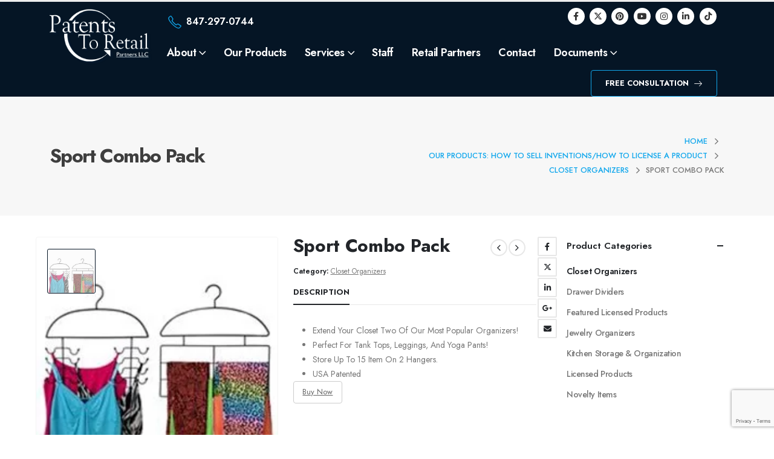

--- FILE ---
content_type: text/html; charset=UTF-8
request_url: https://www.patentstoretail.com/product/sport-combo-pack/
body_size: 32274
content:
	<!DOCTYPE html>
	<html  lang="en-US">
	<head>
		<meta http-equiv="X-UA-Compatible" content="IE=edge" />
		<meta http-equiv="Content-Type" content="text/html; charset=UTF-8" />
		<meta name="viewport" content="width=device-width, initial-scale=1, minimum-scale=1" />

		<link rel="profile" href="https://gmpg.org/xfn/11" />
		<link rel="pingback" href="https://www.patentstoretail.com/xmlrpc.php" />
		<meta name='robots' content='index, follow, max-image-preview:large, max-snippet:-1, max-video-preview:-1' />
	<style>img:is([sizes="auto" i], [sizes^="auto," i]) { contain-intrinsic-size: 3000px 1500px }</style>
	
<!-- Google Tag Manager for WordPress by gtm4wp.com -->
<script data-cfasync="false" data-pagespeed-no-defer>
	var gtm4wp_datalayer_name = "dataLayer";
	var dataLayer = dataLayer || [];
</script>
<!-- End Google Tag Manager for WordPress by gtm4wp.com -->
	<!-- This site is optimized with the Yoast SEO Premium plugin v18.3 (Yoast SEO v26.4) - https://yoast.com/wordpress/plugins/seo/ -->
	<title>Sport Combo Pack | Patents to Retail</title>
	<meta property="og:locale" content="en_US" />
	<meta property="og:type" content="article" />
	<meta property="og:title" content="Sport Combo Pack" />
	<meta property="og:url" content="https://www.patentstoretail.com/product/sport-combo-pack/" />
	<meta property="og:site_name" content="Patents to Retail" />
	<meta property="article:publisher" content="https://www.facebook.com/patentstoretail/" />
	<meta property="article:modified_time" content="2023-10-30T23:39:10+00:00" />
	<meta property="og:image" content="https://www.patentstoretail.com/wp-content/uploads/2022/12/tmb1_000042.jpg" />
	<meta property="og:image:width" content="223" />
	<meta property="og:image:height" content="205" />
	<meta property="og:image:type" content="image/jpeg" />
	<meta name="twitter:card" content="summary_large_image" />
	<meta name="twitter:site" content="@patents2retail" />
	<script type="application/ld+json" class="yoast-schema-graph">{"@context":"https://schema.org","@graph":[{"@type":"WebPage","@id":"https://www.patentstoretail.com/product/sport-combo-pack/","url":"https://www.patentstoretail.com/product/sport-combo-pack/","name":"Sport Combo Pack | Patents to Retail","isPartOf":{"@id":"https://www.patentstoretail.com/#website"},"primaryImageOfPage":{"@id":"https://www.patentstoretail.com/product/sport-combo-pack/#primaryimage"},"image":{"@id":"https://www.patentstoretail.com/product/sport-combo-pack/#primaryimage"},"thumbnailUrl":"https://www.patentstoretail.com/wp-content/uploads/2022/12/tmb1_000042.jpg","datePublished":"2022-12-28T22:37:53+00:00","dateModified":"2023-10-30T23:39:10+00:00","breadcrumb":{"@id":"https://www.patentstoretail.com/product/sport-combo-pack/#breadcrumb"},"inLanguage":"en-US","potentialAction":[{"@type":"ReadAction","target":["https://www.patentstoretail.com/product/sport-combo-pack/"]}]},{"@type":"ImageObject","inLanguage":"en-US","@id":"https://www.patentstoretail.com/product/sport-combo-pack/#primaryimage","url":"https://www.patentstoretail.com/wp-content/uploads/2022/12/tmb1_000042.jpg","contentUrl":"https://www.patentstoretail.com/wp-content/uploads/2022/12/tmb1_000042.jpg","width":223,"height":205},{"@type":"BreadcrumbList","@id":"https://www.patentstoretail.com/product/sport-combo-pack/#breadcrumb","itemListElement":[{"@type":"ListItem","position":1,"name":"Home","item":"https://www.patentstoretail.com/"},{"@type":"ListItem","position":2,"name":"Our Products: How to Sell Inventions/How to License a Product","item":"https://www.patentstoretail.com/our-products/"},{"@type":"ListItem","position":3,"name":"Sport Combo Pack"}]},{"@type":"WebSite","@id":"https://www.patentstoretail.com/#website","url":"https://www.patentstoretail.com/","name":"Patents to Retail","description":"Patents to Retail","publisher":{"@id":"https://www.patentstoretail.com/#organization"},"potentialAction":[{"@type":"SearchAction","target":{"@type":"EntryPoint","urlTemplate":"https://www.patentstoretail.com/?s={search_term_string}"},"query-input":{"@type":"PropertyValueSpecification","valueRequired":true,"valueName":"search_term_string"}}],"inLanguage":"en-US"},{"@type":"Organization","@id":"https://www.patentstoretail.com/#organization","name":"Patents to Retail","alternateName":"Patents to Retail","url":"https://www.patentstoretail.com/","logo":{"@type":"ImageObject","inLanguage":"en-US","@id":"https://www.patentstoretail.com/#/schema/logo/image/","url":"https://www.patentstoretail.com/wp-content/uploads/2021/07/p2r-logo.png","contentUrl":"https://www.patentstoretail.com/wp-content/uploads/2021/07/p2r-logo.png","width":898,"height":512,"caption":"Patents to Retail"},"image":{"@id":"https://www.patentstoretail.com/#/schema/logo/image/"},"sameAs":["https://www.facebook.com/patentstoretail/","https://x.com/patents2retail","https://www.pinterest.com/PatentsToRetail/","https://www.youtube.com/channel/UC1JyzJITiXOnm199RKlBhig/videos","https://www.instagram.com/patents_to_retail/","https://www.linkedin.com/company/patents-to-retail/"]}]}</script>
	<!-- / Yoast SEO Premium plugin. -->


<link rel='dns-prefetch' href='//www.googletagmanager.com' />
<link rel="alternate" type="application/rss+xml" title="Patents to Retail &raquo; Feed" href="https://www.patentstoretail.com/feed/" />
<link rel="alternate" type="application/rss+xml" title="Patents to Retail &raquo; Comments Feed" href="https://www.patentstoretail.com/comments/feed/" />
		<link rel="shortcut icon" href="//www.patentstoretail.com/wp-content/uploads/2022/12/fav.png" type="image/x-icon" />
				<link rel="apple-touch-icon" href="" />
				<link rel="apple-touch-icon" sizes="120x120" href="" />
				<link rel="apple-touch-icon" sizes="76x76" href="" />
				<link rel="apple-touch-icon" sizes="152x152" href="" />
		<script>
window._wpemojiSettings = {"baseUrl":"https:\/\/s.w.org\/images\/core\/emoji\/16.0.1\/72x72\/","ext":".png","svgUrl":"https:\/\/s.w.org\/images\/core\/emoji\/16.0.1\/svg\/","svgExt":".svg","source":{"concatemoji":"https:\/\/www.patentstoretail.com\/wp-includes\/js\/wp-emoji-release.min.js?ver=26b1bda5bc51816994333feb37fc41e4"}};
/*! This file is auto-generated */
!function(s,n){var o,i,e;function c(e){try{var t={supportTests:e,timestamp:(new Date).valueOf()};sessionStorage.setItem(o,JSON.stringify(t))}catch(e){}}function p(e,t,n){e.clearRect(0,0,e.canvas.width,e.canvas.height),e.fillText(t,0,0);var t=new Uint32Array(e.getImageData(0,0,e.canvas.width,e.canvas.height).data),a=(e.clearRect(0,0,e.canvas.width,e.canvas.height),e.fillText(n,0,0),new Uint32Array(e.getImageData(0,0,e.canvas.width,e.canvas.height).data));return t.every(function(e,t){return e===a[t]})}function u(e,t){e.clearRect(0,0,e.canvas.width,e.canvas.height),e.fillText(t,0,0);for(var n=e.getImageData(16,16,1,1),a=0;a<n.data.length;a++)if(0!==n.data[a])return!1;return!0}function f(e,t,n,a){switch(t){case"flag":return n(e,"\ud83c\udff3\ufe0f\u200d\u26a7\ufe0f","\ud83c\udff3\ufe0f\u200b\u26a7\ufe0f")?!1:!n(e,"\ud83c\udde8\ud83c\uddf6","\ud83c\udde8\u200b\ud83c\uddf6")&&!n(e,"\ud83c\udff4\udb40\udc67\udb40\udc62\udb40\udc65\udb40\udc6e\udb40\udc67\udb40\udc7f","\ud83c\udff4\u200b\udb40\udc67\u200b\udb40\udc62\u200b\udb40\udc65\u200b\udb40\udc6e\u200b\udb40\udc67\u200b\udb40\udc7f");case"emoji":return!a(e,"\ud83e\udedf")}return!1}function g(e,t,n,a){var r="undefined"!=typeof WorkerGlobalScope&&self instanceof WorkerGlobalScope?new OffscreenCanvas(300,150):s.createElement("canvas"),o=r.getContext("2d",{willReadFrequently:!0}),i=(o.textBaseline="top",o.font="600 32px Arial",{});return e.forEach(function(e){i[e]=t(o,e,n,a)}),i}function t(e){var t=s.createElement("script");t.src=e,t.defer=!0,s.head.appendChild(t)}"undefined"!=typeof Promise&&(o="wpEmojiSettingsSupports",i=["flag","emoji"],n.supports={everything:!0,everythingExceptFlag:!0},e=new Promise(function(e){s.addEventListener("DOMContentLoaded",e,{once:!0})}),new Promise(function(t){var n=function(){try{var e=JSON.parse(sessionStorage.getItem(o));if("object"==typeof e&&"number"==typeof e.timestamp&&(new Date).valueOf()<e.timestamp+604800&&"object"==typeof e.supportTests)return e.supportTests}catch(e){}return null}();if(!n){if("undefined"!=typeof Worker&&"undefined"!=typeof OffscreenCanvas&&"undefined"!=typeof URL&&URL.createObjectURL&&"undefined"!=typeof Blob)try{var e="postMessage("+g.toString()+"("+[JSON.stringify(i),f.toString(),p.toString(),u.toString()].join(",")+"));",a=new Blob([e],{type:"text/javascript"}),r=new Worker(URL.createObjectURL(a),{name:"wpTestEmojiSupports"});return void(r.onmessage=function(e){c(n=e.data),r.terminate(),t(n)})}catch(e){}c(n=g(i,f,p,u))}t(n)}).then(function(e){for(var t in e)n.supports[t]=e[t],n.supports.everything=n.supports.everything&&n.supports[t],"flag"!==t&&(n.supports.everythingExceptFlag=n.supports.everythingExceptFlag&&n.supports[t]);n.supports.everythingExceptFlag=n.supports.everythingExceptFlag&&!n.supports.flag,n.DOMReady=!1,n.readyCallback=function(){n.DOMReady=!0}}).then(function(){return e}).then(function(){var e;n.supports.everything||(n.readyCallback(),(e=n.source||{}).concatemoji?t(e.concatemoji):e.wpemoji&&e.twemoji&&(t(e.twemoji),t(e.wpemoji)))}))}((window,document),window._wpemojiSettings);
</script>
<style id='wp-emoji-styles-inline-css'>

	img.wp-smiley, img.emoji {
		display: inline !important;
		border: none !important;
		box-shadow: none !important;
		height: 1em !important;
		width: 1em !important;
		margin: 0 0.07em !important;
		vertical-align: -0.1em !important;
		background: none !important;
		padding: 0 !important;
	}
</style>
<link rel='stylesheet' id='wp-block-library-css' href='https://www.patentstoretail.com/wp-includes/css/dist/block-library/style.min.css?ver=26b1bda5bc51816994333feb37fc41e4' media='all' />
<style id='wp-block-library-theme-inline-css'>
.wp-block-audio :where(figcaption){color:#555;font-size:13px;text-align:center}.is-dark-theme .wp-block-audio :where(figcaption){color:#ffffffa6}.wp-block-audio{margin:0 0 1em}.wp-block-code{border:1px solid #ccc;border-radius:4px;font-family:Menlo,Consolas,monaco,monospace;padding:.8em 1em}.wp-block-embed :where(figcaption){color:#555;font-size:13px;text-align:center}.is-dark-theme .wp-block-embed :where(figcaption){color:#ffffffa6}.wp-block-embed{margin:0 0 1em}.blocks-gallery-caption{color:#555;font-size:13px;text-align:center}.is-dark-theme .blocks-gallery-caption{color:#ffffffa6}:root :where(.wp-block-image figcaption){color:#555;font-size:13px;text-align:center}.is-dark-theme :root :where(.wp-block-image figcaption){color:#ffffffa6}.wp-block-image{margin:0 0 1em}.wp-block-pullquote{border-bottom:4px solid;border-top:4px solid;color:currentColor;margin-bottom:1.75em}.wp-block-pullquote cite,.wp-block-pullquote footer,.wp-block-pullquote__citation{color:currentColor;font-size:.8125em;font-style:normal;text-transform:uppercase}.wp-block-quote{border-left:.25em solid;margin:0 0 1.75em;padding-left:1em}.wp-block-quote cite,.wp-block-quote footer{color:currentColor;font-size:.8125em;font-style:normal;position:relative}.wp-block-quote:where(.has-text-align-right){border-left:none;border-right:.25em solid;padding-left:0;padding-right:1em}.wp-block-quote:where(.has-text-align-center){border:none;padding-left:0}.wp-block-quote.is-large,.wp-block-quote.is-style-large,.wp-block-quote:where(.is-style-plain){border:none}.wp-block-search .wp-block-search__label{font-weight:700}.wp-block-search__button{border:1px solid #ccc;padding:.375em .625em}:where(.wp-block-group.has-background){padding:1.25em 2.375em}.wp-block-separator.has-css-opacity{opacity:.4}.wp-block-separator{border:none;border-bottom:2px solid;margin-left:auto;margin-right:auto}.wp-block-separator.has-alpha-channel-opacity{opacity:1}.wp-block-separator:not(.is-style-wide):not(.is-style-dots){width:100px}.wp-block-separator.has-background:not(.is-style-dots){border-bottom:none;height:1px}.wp-block-separator.has-background:not(.is-style-wide):not(.is-style-dots){height:2px}.wp-block-table{margin:0 0 1em}.wp-block-table td,.wp-block-table th{word-break:normal}.wp-block-table :where(figcaption){color:#555;font-size:13px;text-align:center}.is-dark-theme .wp-block-table :where(figcaption){color:#ffffffa6}.wp-block-video :where(figcaption){color:#555;font-size:13px;text-align:center}.is-dark-theme .wp-block-video :where(figcaption){color:#ffffffa6}.wp-block-video{margin:0 0 1em}:root :where(.wp-block-template-part.has-background){margin-bottom:0;margin-top:0;padding:1.25em 2.375em}
</style>
<style id='classic-theme-styles-inline-css'>
/*! This file is auto-generated */
.wp-block-button__link{color:#fff;background-color:#32373c;border-radius:9999px;box-shadow:none;text-decoration:none;padding:calc(.667em + 2px) calc(1.333em + 2px);font-size:1.125em}.wp-block-file__button{background:#32373c;color:#fff;text-decoration:none}
</style>
<style id='safe-svg-svg-icon-style-inline-css'>
.safe-svg-cover{text-align:center}.safe-svg-cover .safe-svg-inside{display:inline-block;max-width:100%}.safe-svg-cover svg{fill:currentColor;height:100%;max-height:100%;max-width:100%;width:100%}

</style>
<style id='global-styles-inline-css'>
:root{--wp--preset--aspect-ratio--square: 1;--wp--preset--aspect-ratio--4-3: 4/3;--wp--preset--aspect-ratio--3-4: 3/4;--wp--preset--aspect-ratio--3-2: 3/2;--wp--preset--aspect-ratio--2-3: 2/3;--wp--preset--aspect-ratio--16-9: 16/9;--wp--preset--aspect-ratio--9-16: 9/16;--wp--preset--color--black: #000000;--wp--preset--color--cyan-bluish-gray: #abb8c3;--wp--preset--color--white: #ffffff;--wp--preset--color--pale-pink: #f78da7;--wp--preset--color--vivid-red: #cf2e2e;--wp--preset--color--luminous-vivid-orange: #ff6900;--wp--preset--color--luminous-vivid-amber: #fcb900;--wp--preset--color--light-green-cyan: #7bdcb5;--wp--preset--color--vivid-green-cyan: #00d084;--wp--preset--color--pale-cyan-blue: #8ed1fc;--wp--preset--color--vivid-cyan-blue: #0693e3;--wp--preset--color--vivid-purple: #9b51e0;--wp--preset--color--primary: var(--porto-primary-color);--wp--preset--color--secondary: var(--porto-secondary-color);--wp--preset--color--tertiary: var(--porto-tertiary-color);--wp--preset--color--quaternary: var(--porto-quaternary-color);--wp--preset--color--dark: var(--porto-dark-color);--wp--preset--color--light: var(--porto-light-color);--wp--preset--color--primary-hover: var(--porto-primary-light-5);--wp--preset--gradient--vivid-cyan-blue-to-vivid-purple: linear-gradient(135deg,rgba(6,147,227,1) 0%,rgb(155,81,224) 100%);--wp--preset--gradient--light-green-cyan-to-vivid-green-cyan: linear-gradient(135deg,rgb(122,220,180) 0%,rgb(0,208,130) 100%);--wp--preset--gradient--luminous-vivid-amber-to-luminous-vivid-orange: linear-gradient(135deg,rgba(252,185,0,1) 0%,rgba(255,105,0,1) 100%);--wp--preset--gradient--luminous-vivid-orange-to-vivid-red: linear-gradient(135deg,rgba(255,105,0,1) 0%,rgb(207,46,46) 100%);--wp--preset--gradient--very-light-gray-to-cyan-bluish-gray: linear-gradient(135deg,rgb(238,238,238) 0%,rgb(169,184,195) 100%);--wp--preset--gradient--cool-to-warm-spectrum: linear-gradient(135deg,rgb(74,234,220) 0%,rgb(151,120,209) 20%,rgb(207,42,186) 40%,rgb(238,44,130) 60%,rgb(251,105,98) 80%,rgb(254,248,76) 100%);--wp--preset--gradient--blush-light-purple: linear-gradient(135deg,rgb(255,206,236) 0%,rgb(152,150,240) 100%);--wp--preset--gradient--blush-bordeaux: linear-gradient(135deg,rgb(254,205,165) 0%,rgb(254,45,45) 50%,rgb(107,0,62) 100%);--wp--preset--gradient--luminous-dusk: linear-gradient(135deg,rgb(255,203,112) 0%,rgb(199,81,192) 50%,rgb(65,88,208) 100%);--wp--preset--gradient--pale-ocean: linear-gradient(135deg,rgb(255,245,203) 0%,rgb(182,227,212) 50%,rgb(51,167,181) 100%);--wp--preset--gradient--electric-grass: linear-gradient(135deg,rgb(202,248,128) 0%,rgb(113,206,126) 100%);--wp--preset--gradient--midnight: linear-gradient(135deg,rgb(2,3,129) 0%,rgb(40,116,252) 100%);--wp--preset--font-size--small: 13px;--wp--preset--font-size--medium: 20px;--wp--preset--font-size--large: 36px;--wp--preset--font-size--x-large: 42px;--wp--preset--spacing--20: 0.44rem;--wp--preset--spacing--30: 0.67rem;--wp--preset--spacing--40: 1rem;--wp--preset--spacing--50: 1.5rem;--wp--preset--spacing--60: 2.25rem;--wp--preset--spacing--70: 3.38rem;--wp--preset--spacing--80: 5.06rem;--wp--preset--shadow--natural: 6px 6px 9px rgba(0, 0, 0, 0.2);--wp--preset--shadow--deep: 12px 12px 50px rgba(0, 0, 0, 0.4);--wp--preset--shadow--sharp: 6px 6px 0px rgba(0, 0, 0, 0.2);--wp--preset--shadow--outlined: 6px 6px 0px -3px rgba(255, 255, 255, 1), 6px 6px rgba(0, 0, 0, 1);--wp--preset--shadow--crisp: 6px 6px 0px rgba(0, 0, 0, 1);}:where(.is-layout-flex){gap: 0.5em;}:where(.is-layout-grid){gap: 0.5em;}body .is-layout-flex{display: flex;}.is-layout-flex{flex-wrap: wrap;align-items: center;}.is-layout-flex > :is(*, div){margin: 0;}body .is-layout-grid{display: grid;}.is-layout-grid > :is(*, div){margin: 0;}:where(.wp-block-columns.is-layout-flex){gap: 2em;}:where(.wp-block-columns.is-layout-grid){gap: 2em;}:where(.wp-block-post-template.is-layout-flex){gap: 1.25em;}:where(.wp-block-post-template.is-layout-grid){gap: 1.25em;}.has-black-color{color: var(--wp--preset--color--black) !important;}.has-cyan-bluish-gray-color{color: var(--wp--preset--color--cyan-bluish-gray) !important;}.has-white-color{color: var(--wp--preset--color--white) !important;}.has-pale-pink-color{color: var(--wp--preset--color--pale-pink) !important;}.has-vivid-red-color{color: var(--wp--preset--color--vivid-red) !important;}.has-luminous-vivid-orange-color{color: var(--wp--preset--color--luminous-vivid-orange) !important;}.has-luminous-vivid-amber-color{color: var(--wp--preset--color--luminous-vivid-amber) !important;}.has-light-green-cyan-color{color: var(--wp--preset--color--light-green-cyan) !important;}.has-vivid-green-cyan-color{color: var(--wp--preset--color--vivid-green-cyan) !important;}.has-pale-cyan-blue-color{color: var(--wp--preset--color--pale-cyan-blue) !important;}.has-vivid-cyan-blue-color{color: var(--wp--preset--color--vivid-cyan-blue) !important;}.has-vivid-purple-color{color: var(--wp--preset--color--vivid-purple) !important;}.has-black-background-color{background-color: var(--wp--preset--color--black) !important;}.has-cyan-bluish-gray-background-color{background-color: var(--wp--preset--color--cyan-bluish-gray) !important;}.has-white-background-color{background-color: var(--wp--preset--color--white) !important;}.has-pale-pink-background-color{background-color: var(--wp--preset--color--pale-pink) !important;}.has-vivid-red-background-color{background-color: var(--wp--preset--color--vivid-red) !important;}.has-luminous-vivid-orange-background-color{background-color: var(--wp--preset--color--luminous-vivid-orange) !important;}.has-luminous-vivid-amber-background-color{background-color: var(--wp--preset--color--luminous-vivid-amber) !important;}.has-light-green-cyan-background-color{background-color: var(--wp--preset--color--light-green-cyan) !important;}.has-vivid-green-cyan-background-color{background-color: var(--wp--preset--color--vivid-green-cyan) !important;}.has-pale-cyan-blue-background-color{background-color: var(--wp--preset--color--pale-cyan-blue) !important;}.has-vivid-cyan-blue-background-color{background-color: var(--wp--preset--color--vivid-cyan-blue) !important;}.has-vivid-purple-background-color{background-color: var(--wp--preset--color--vivid-purple) !important;}.has-black-border-color{border-color: var(--wp--preset--color--black) !important;}.has-cyan-bluish-gray-border-color{border-color: var(--wp--preset--color--cyan-bluish-gray) !important;}.has-white-border-color{border-color: var(--wp--preset--color--white) !important;}.has-pale-pink-border-color{border-color: var(--wp--preset--color--pale-pink) !important;}.has-vivid-red-border-color{border-color: var(--wp--preset--color--vivid-red) !important;}.has-luminous-vivid-orange-border-color{border-color: var(--wp--preset--color--luminous-vivid-orange) !important;}.has-luminous-vivid-amber-border-color{border-color: var(--wp--preset--color--luminous-vivid-amber) !important;}.has-light-green-cyan-border-color{border-color: var(--wp--preset--color--light-green-cyan) !important;}.has-vivid-green-cyan-border-color{border-color: var(--wp--preset--color--vivid-green-cyan) !important;}.has-pale-cyan-blue-border-color{border-color: var(--wp--preset--color--pale-cyan-blue) !important;}.has-vivid-cyan-blue-border-color{border-color: var(--wp--preset--color--vivid-cyan-blue) !important;}.has-vivid-purple-border-color{border-color: var(--wp--preset--color--vivid-purple) !important;}.has-vivid-cyan-blue-to-vivid-purple-gradient-background{background: var(--wp--preset--gradient--vivid-cyan-blue-to-vivid-purple) !important;}.has-light-green-cyan-to-vivid-green-cyan-gradient-background{background: var(--wp--preset--gradient--light-green-cyan-to-vivid-green-cyan) !important;}.has-luminous-vivid-amber-to-luminous-vivid-orange-gradient-background{background: var(--wp--preset--gradient--luminous-vivid-amber-to-luminous-vivid-orange) !important;}.has-luminous-vivid-orange-to-vivid-red-gradient-background{background: var(--wp--preset--gradient--luminous-vivid-orange-to-vivid-red) !important;}.has-very-light-gray-to-cyan-bluish-gray-gradient-background{background: var(--wp--preset--gradient--very-light-gray-to-cyan-bluish-gray) !important;}.has-cool-to-warm-spectrum-gradient-background{background: var(--wp--preset--gradient--cool-to-warm-spectrum) !important;}.has-blush-light-purple-gradient-background{background: var(--wp--preset--gradient--blush-light-purple) !important;}.has-blush-bordeaux-gradient-background{background: var(--wp--preset--gradient--blush-bordeaux) !important;}.has-luminous-dusk-gradient-background{background: var(--wp--preset--gradient--luminous-dusk) !important;}.has-pale-ocean-gradient-background{background: var(--wp--preset--gradient--pale-ocean) !important;}.has-electric-grass-gradient-background{background: var(--wp--preset--gradient--electric-grass) !important;}.has-midnight-gradient-background{background: var(--wp--preset--gradient--midnight) !important;}.has-small-font-size{font-size: var(--wp--preset--font-size--small) !important;}.has-medium-font-size{font-size: var(--wp--preset--font-size--medium) !important;}.has-large-font-size{font-size: var(--wp--preset--font-size--large) !important;}.has-x-large-font-size{font-size: var(--wp--preset--font-size--x-large) !important;}
:where(.wp-block-post-template.is-layout-flex){gap: 1.25em;}:where(.wp-block-post-template.is-layout-grid){gap: 1.25em;}
:where(.wp-block-columns.is-layout-flex){gap: 2em;}:where(.wp-block-columns.is-layout-grid){gap: 2em;}
:root :where(.wp-block-pullquote){font-size: 1.5em;line-height: 1.6;}
</style>
<link data-minify="1" rel='stylesheet' id='contact-form-7-css' href='https://www.patentstoretail.com/wp-content/cache/min/1/wp-content/plugins/contact-form-7/includes/css/styles.css?ver=1746702720' media='all' />
<link rel='stylesheet' id='photoswipe-css' href='https://www.patentstoretail.com/wp-content/plugins/woocommerce/assets/css/photoswipe/photoswipe.min.css?ver=10.3.5' media='all' />
<link rel='stylesheet' id='photoswipe-default-skin-css' href='https://www.patentstoretail.com/wp-content/plugins/woocommerce/assets/css/photoswipe/default-skin/default-skin.min.css?ver=10.3.5' media='all' />
<style id='woocommerce-inline-inline-css'>
.woocommerce form .form-row .required { visibility: visible; }
</style>
<link data-minify="1" rel='stylesheet' id='dashicons-css' href='https://www.patentstoretail.com/wp-content/cache/min/1/wp-includes/css/dashicons.min.css?ver=1746702720' media='all' />
<style id='dashicons-inline-css'>
[data-font="Dashicons"]:before {font-family: 'Dashicons' !important;content: attr(data-icon) !important;speak: none !important;font-weight: normal !important;font-variant: normal !important;text-transform: none !important;line-height: 1 !important;font-style: normal !important;-webkit-font-smoothing: antialiased !important;-moz-osx-font-smoothing: grayscale !important;}
</style>
<link data-minify="1" rel='stylesheet' id='grw-public-main-css-css' href='https://www.patentstoretail.com/wp-content/cache/min/1/wp-content/plugins/widget-google-reviews/assets/css/public-main.css?ver=1746702720' media='all' />
<link data-minify="1" rel='stylesheet' id='brands-styles-css' href='https://www.patentstoretail.com/wp-content/cache/min/1/wp-content/plugins/woocommerce/assets/css/brands.css?ver=1746702720' media='all' />
<link data-minify="1" rel='stylesheet' id='aurora-heatmap-css' href='https://www.patentstoretail.com/wp-content/cache/min/1/wp-content/plugins/aurora-heatmap/style.css?ver=1746702720' media='all' />
<link data-minify="1" rel='stylesheet' id='porto-fs-progress-bar-css' href='https://www.patentstoretail.com/wp-content/cache/min/1/wp-content/themes/porto/inc/lib/woocommerce-shipping-progress-bar/shipping-progress-bar.css?ver=1746702720' media='all' />
<link data-minify="1" rel='stylesheet' id='porto-css-vars-css' href='https://www.patentstoretail.com/wp-content/cache/min/1/wp-content/uploads/porto_styles/theme_css_vars.css?ver=1746702720' media='all' />
<link data-minify="1" rel='stylesheet' id='js_composer_front-css' href='https://www.patentstoretail.com/wp-content/cache/min/1/wp-content/plugins/js_composer/assets/css/js_composer.min.css?ver=1746702720' media='all' />
<link data-minify="1" rel='stylesheet' id='bootstrap-css' href='https://www.patentstoretail.com/wp-content/cache/min/1/wp-content/uploads/porto_styles/bootstrap.css?ver=1746702720' media='all' />
<link data-minify="1" rel='stylesheet' id='porto-plugins-css' href='https://www.patentstoretail.com/wp-content/cache/min/1/wp-content/themes/porto/css/plugins.css?ver=1746702720' media='all' />
<link data-minify="1" rel='stylesheet' id='porto-theme-css' href='https://www.patentstoretail.com/wp-content/cache/min/1/wp-content/themes/porto/css/theme.css?ver=1746702720' media='all' />
<link data-minify="1" rel='stylesheet' id='porto-theme-portfolio-css' href='https://www.patentstoretail.com/wp-content/cache/min/1/wp-content/themes/porto/css/theme_portfolio.css?ver=1746702720' media='all' />
<link data-minify="1" rel='stylesheet' id='porto-shortcodes-css' href='https://www.patentstoretail.com/wp-content/cache/min/1/wp-content/uploads/porto_styles/shortcodes.css?ver=1746702721' media='all' />
<link data-minify="1" rel='stylesheet' id='porto-theme-shop-css' href='https://www.patentstoretail.com/wp-content/cache/min/1/wp-content/themes/porto/css/theme_shop.css?ver=1746702721' media='all' />
<link data-minify="1" rel='stylesheet' id='porto-theme-wpb-css' href='https://www.patentstoretail.com/wp-content/cache/min/1/wp-content/themes/porto/css/theme_wpb.css?ver=1746702721' media='all' />
<link data-minify="1" rel='stylesheet' id='porto-theme-radius-css' href='https://www.patentstoretail.com/wp-content/cache/min/1/wp-content/themes/porto/css/theme_radius.css?ver=1746702721' media='all' />
<link data-minify="1" rel='stylesheet' id='porto-dynamic-style-css' href='https://www.patentstoretail.com/wp-content/cache/min/1/wp-content/uploads/porto_styles/dynamic_style.css?ver=1746702721' media='all' />
<link data-minify="1" rel='stylesheet' id='porto-type-builder-css' href='https://www.patentstoretail.com/wp-content/cache/min/1/wp-content/plugins/porto-functionality/builders/assets/type-builder.css?ver=1746702721' media='all' />
<link data-minify="1" rel='stylesheet' id='porto-account-login-style-css' href='https://www.patentstoretail.com/wp-content/cache/min/1/wp-content/themes/porto/css/theme/shop/login-style/account-login.css?ver=1746702721' media='all' />
<link data-minify="1" rel='stylesheet' id='porto-theme-woopage-css' href='https://www.patentstoretail.com/wp-content/cache/min/1/wp-content/themes/porto/css/theme/shop/other/woopage.css?ver=1746702721' media='all' />
<link data-minify="1" rel='stylesheet' id='porto-sp-layout-css' href='https://www.patentstoretail.com/wp-content/cache/min/1/wp-content/themes/porto/css/theme/shop/single-product/full_width.css?ver=1746705259' media='all' />
<link data-minify="1" rel='stylesheet' id='porto-style-css' href='https://www.patentstoretail.com/wp-content/cache/min/1/wp-content/themes/porto/style.css?ver=1746702721' media='all' />
<style id='porto-style-inline-css'>
.vc_do_btn{}
.side-header-narrow-bar-logo{max-width:200px}#header,.sticky-header .header-main.sticky{border-top:3px solid #ededed}@media (min-width:992px){}.page-top .product-nav{position:static;height:auto;margin-top:0}.page-top .product-nav .product-prev,.page-top .product-nav .product-next{float:none;position:absolute;height:30px;top:50%;bottom:50%;margin-top:-15px}.page-top .product-nav .product-prev{right:10px}.page-top .product-nav .product-next{left:10px}.page-top .product-nav .product-next .product-popup{right:auto;left:0}.page-top .product-nav .product-next .product-popup:before{right:auto;left:6px}.page-top .sort-source{position:static;text-align:center;margin-top:5px;border-width:0}.page-top{padding-top:20px;padding-bottom:20px}.page-top .page-title{padding-bottom:0}@media (max-width:991px){.page-top .page-sub-title{margin-bottom:5px;margin-top:0}.page-top .breadcrumbs-wrap{margin-bottom:5px}}@media (min-width:992px){.page-top .page-title{min-height:0;line-height:1.25}.page-top .page-sub-title{line-height:1.6}.page-top .product-nav{display:inline-block;height:30px;vertical-align:middle;margin-left:10px}.page-top .product-nav .product-prev,.page-top .product-nav .product-next{position:relative}.page-top .product-nav .product-prev{float:left;left:0}.page-top .product-nav .product-prev .product-popup{right:auto;left:-26px}.page-top .product-nav .product-prev:before{right:auto;left:32px}.page-top .product-nav .product-next{float:left;left:0}.page-top .product-nav .product-next .product-popup{right:auto;left:0}.page-top .product-nav .product-next .product-popup:before{right:auto}}@media (min-width:992px){.page-top .product-nav{height:auto}.page-top .breadcrumb{-webkit-justify-content:flex-end;-ms-flex-pack:end;justify-content:flex-end}}.product-images .img-thumbnail .inner,.product-images .img-thumbnail .inner img{-webkit-transform:none;transform:none}.sticky-product{position:fixed;top:0;left:0;width:100%;z-index:1001;background-color:#fff;box-shadow:0 3px 5px rgba(0,0,0,0.08);padding:15px 0}.sticky-product.pos-bottom{top:auto;bottom:var(--porto-icon-menus-mobile,0);box-shadow:0 -3px 5px rgba(0,0,0,0.08)}.sticky-product .container{display:-ms-flexbox;display:flex;-ms-flex-align:center;align-items:center;-ms-flex-wrap:wrap;flex-wrap:wrap}.sticky-product .sticky-image{max-width:60px;margin-right:15px}.sticky-product .add-to-cart{-ms-flex:1;flex:1;text-align:right;margin-top:5px}.sticky-product .product-name{font-size:16px;font-weight:600;line-height:inherit;margin-bottom:0}.sticky-product .sticky-detail{line-height:1.5;display:-ms-flexbox;display:flex}.sticky-product .star-rating{margin:5px 15px;font-size:1em}.sticky-product .availability{padding-top:2px}.sticky-product .sticky-detail .price{font-family:Jost,Jost,sans-serif;font-weight:400;margin-bottom:0;font-size:1.3em;line-height:1.5}.sticky-product.pos-top:not(.hide){top:0;opacity:1;visibility:visible;transform:translate3d( 0,0,0 )}.sticky-product.pos-top.scroll-down{opacity:0 !important;visibility:hidden;transform:translate3d( 0,-100%,0 )}.sticky-product.sticky-ready{transition:left .3s,visibility 0.3s,opacity 0.3s,transform 0.3s,top 0.3s ease}.sticky-product .quantity.extra-type{display:none}@media (min-width:992px){body.single-product .sticky-product .container{padding-left:calc(var(--porto-grid-gutter-width) / 2);padding-right:calc(var(--porto-grid-gutter-width) / 2)}}.sticky-product .container{padding-left:var(--porto-fluid-spacing);padding-right:var(--porto-fluid-spacing)}@media (max-width:768px){.sticky-product .sticky-image,.sticky-product .sticky-detail,.sticky-product{display:none}.sticky-product.show-mobile{display:block;padding-top:10px;padding-bottom:10px}.sticky-product.show-mobile .add-to-cart{margin-top:0}.sticky-product.show-mobile .single_add_to_cart_button{margin:0;width:100%}}#login-form-popup{max-width:480px}#header .share-links a{font-size:14px;box-shadow:none}#header .share-links a:hover{color:#11a7ec;background-color:#ffffff}.opacity-2{opacity:.2}.opacity-5{opacity:.5}.btn.btn-primary{border-color:#11a7ec}.btn.btn-primary:hover,.btn.btn-primary:focus,.btn.btn-primary:active{border-color:#11a7ec}.custom-btn-link .btn:focus{box-shadow:none}.custom-btn-link .btn-arrow i{color:inherit}.page-top .page-title{font-size:32px;font-weight:700}.page-top .breadcrumbs-wrap{font-size:12.8px;font-weight:500}.page-top ul.breadcrumb>li .delimiter{font-size:17px}.hero-section-bg{max-height:750px}.hero-section-bg .banner-effect-wrapper::before{content:'';position:absolute;top:0;left:0;width:100%;background:#051525;z-index:1;opacity:.8;height:100%}.h-1400{height:1400px !important}.w-1400{width:1400px !important}.bg-primary-darken{background-color:#11a7ec}.circle-1{left:-20.3%;top:-65%}.circle-2{left:-21%;top:-62%}.svg{left:100px;top:-500px;width:1803px}.customLines1anim{animation-name:customLines1anim}.custom-hover-color .vc_btn3:hover,.custom-hover-color .vc_btn3:active,.custom-hover-color .vc_btn3:focus{color:#cbd3da !important}.desktop-hero-section .porto-gallery figure:last-child{width:100%}.desktop-hero-section .porto-gallery img{border-radius:4px}.desktop-hero-section .porto-gallery figure:first-child{padding-left:3rem}.shape-to-right{animation:shapeDividerToRight infinite linear 60s}.shape-to-right.opacity-5{animation-duration:25s}.shape-to-left{animation:shapeDividerToLeft infinite linear 40s}.shape{height:80px}.shape-1{bottom:-26px}.shape-2{bottom:-5px}.shape svg{width:100vw;left:0;transform:none;position:absolute;top:0;height:100%}.shape-to-right svg:nth-child(2){transform:translate3d(-99.9%,0,0)}.shape-to-right svg:nth-child(3){transform:rotateY(180deg) translate3d(199.8%,0,0)}.shape-to-left svg:nth-child(2){transform:translate3d(99.9%,0,0)}.shape-to-left svg:nth-child(3){transform:rotateY(180deg) translate3d(-199.8%,0,0)}@media ( min-width:1921px ){.shape{height:100px}}.w-max-162{max-width:162px}.bg-clip-text .porto-u-sub-heading{background-image:url(//sw-themes.com/porto_dummy/wp-content/uploads/2022/05/energy-generic-4.webp);-webkit-text-fill-color:transparent;-webkit-background-clip:text;background-repeat:no-repeat;background-position:-4% 69%;margin-right:-7px}.bg-clip-text em{font-size:.7em;font-style:normal}@media ( min-width:992px ){.service-slider .owl-carousel{width:calc( 100vw - ( ( 100vw - 1140px ) / 2 ))}}.service-slider .owl-carousel .owl-nav .owl-prev,.service-slider .owl-carousel .owl-nav .owl-next{font-size:28px !important}.service-slider .owl-carousel .owl-nav{right:auto;left:3rem}.service-slider .owl-carousel .owl-nav .owl-prev{left:-47px}.service-slider .owl-carousel .owl-nav .owl-next{right:-4px}.svg-1{left:-98.108%;top:240px;transform:rotateZ(90deg);width:2000px}.custom-icon-box{transition:transform .3s,box-shadow .3s}.custom-icon-box .porto-sicon-read::after{position:absolute;content:"\e8cc";font-family:"porto";font-weight:400;margin-left:10px}.porto-sicon-read span{display:none}.porto-sicon-read:hover::after{animation:btnArrowEffect1 ease-out .3s}.custom-icon-box:hover{transform:translateY(-10px);box-shadow:0 30px 90px rgba(187,187,187,.33)}.brands.porto-gallery figure{margin-bottom:1.5rem !important}.brands.porto-gallery img{max-width:140px;width:auto;margin:0 auto}.custom-gallery .col-md-6 > .wpb_wrapper{height:100%}.custom-list li{margin-bottom:13px;font-size:16px;padding-left:25px}.custom-list i{margin:0 11px 0 -25px;font-size:14px}.custom-outline-btn .btn-borders{border-color:#E6E5E5}.custom-outline-btn .btn.btn-borders:hover,.custom-outline-btn .btn.btn-borders:focus,.custom-outline-btn .btn.btn-borders:active{background-color:#f2f2f2}.w-max-332{max-width:332px}.custom-layout .wpb_wrapper{display:flex;align-items:center}.wpcf7-form p.text-2{margin:17px 0 25px;font-size:14.4px}.flex-1{flex:1 !important}.svg-2{width:2000px;right:-95.4%;top:275px;transform:rotateZ(90deg)}input.wpcf7-not-valid{box-shadow:none}.hover-underline:hover{text-decoration:underline}@media ( max-width:1499px ){.bg-clip-text .porto-u-sub-heading{font-size:180px;background-position:0 69%;margin-right:0}}@media ( max-width:1163px ){.desktop-hero-section .porto-ibanner-layer{left:50% !important;transform:translate( -50%,-50% ) !important;width:90%}}@media ( max-width:991px ){.shape-1{bottom:-30px}.shape-2{bottom:-15px}}@media ( max-width:767px ){.bg-clip-text .porto-u-sub-heading{font-size:140px}}@media ( max-width:575px ){.custom-list::after{position:relative;left:auto}}@keyframes customLines1anim{0%{stroke-dasharray:1600;stroke-dashoffset:1600}100%{stroke-dasharray:1600;stroke-dashoffset:0}}@keyframes shapeDividerToLeft{0%{transform:translate3d(0,0,0)}100%{transform:translate3d(-200%,0,0)}}@keyframes shapeDividerToRight{0%{transform:translate3d(0,0,0)}100%{transform:translate3d(200%,0,0)}}.vc_row.wpb_row.top-row.p-t-xxl.p-b-xxl.overflow-hidden .vc_column_container.col-md-12.offset-lg-1.col-lg-6 .vc_row.wpb_row.vc_inner.row.no-padding.overflow-hidden{background-color:rgba(255,255,255,0.15) !important;border:2px solid rgba(255,255,255,0.5);backdrop-filter:blur(3px);border-radius:12px !important;color:#fff}html .background-color-light{background-color:transparent !important}html .background-color-light h2{color:#fff !important}html .background-color-light h2,.featured-box-effect-3.featured-box-light:hover .icon-featured h2{color:#fff !important}.vc_row.wpb_row.top-row.p-t-xxl.p-b-xxl.overflow-hidden .vc_column_container.col-md-12.offset-lg-1.col-lg-6 .vc_row.wpb_row.vc_inner.row.no-padding.overflow-hidden h2{color:#fff}div#content p a{text-decoration:underline}a.button.viewcart-style-3.add_to_cart_read_more.product_type_simple{background-color:#09223c;color:#fff;border:1px solid #11a7ec;border-radius:5px;padding:0 20px;font-size:1em}input.gform_button{border:1px solid #11a7ec;font-size:1.2em}.slick-slider .slick-dots li.slick-active i{color:#11a7ec !important}.testimonial blockquote{background:#11a7ec}.testimonial .testimonial-arrow-down{border-top:8px solid #11a7ec}#header .wpb_custom_e7a628e74ef2b2c688392eadfb1508b6.main-menu > li.menu-item{margin:0 30px 0 0}.widget_nav_menu li{color:#fff}.location-img img.vc_single_image-img.attachment-full{border-radius:5px}.vc_row.wpb_row.vc_inner.row.top-footer .porto-sicon-box{text-align:center !important;display:block !important}.vc_row.wpb_row.vc_inner.row.top-footer .porto-sicon-header,.vc_row.wpb_row.vc_inner.row.top-footer .porto-sicon-default{display:inline !important;width:auto !important}.vc_row.wpb_row.vc_inner.row.top-footer a.porto-sicon-box-link{display:inline !important;width:auto !important}.vc_row.wpb_row.vc_inner.row.top-footer h3.porto-sicon-title{display:inline !important}.onhot{display:none}.top-footer .porto-u-sub-heading{color:#fff !important}.porto-just-icon-wrapper.porto-icon.circle_img{border:1px solid #11a7ec;border-radius:500px}.porto-sicon-box.staff-icons{text-align:center;margin:0 auto;display:block}.porto-sicon-box.staff-icons .porto-sicon-default,.porto-sicon-box.staff-icons .porto-sicon-header{display:inline;width:auto !important}.staff-icons .porto-icon{margin-right:0 !important}.porto-u-heading{margin-bottom:0}.breadcrumbs-wrap.col-lg-6{text-align:right}.main-content.col-lg-9 a{text-decoration:underline}.white-text,.white-text h2{color:#fff}.white-text a{color:#fff;text-decoration:underline}header .porto-wrap-container.container .col-md-3{width:17%}header .porto-wrap-container.container .col-md-9{width:83%}.wp-gr.wpac .wp-google-name a{color:#fff !important}.wp-gr .wp-google-powered{color:#fff !important}@media (min-width:100px) and (max-width:299px){.swap-on-mobile{display:flex !important;flex-direction:column-reverse}.logo.mr-auto{margin:0 auto !important;text-align:center;display:block;width:100%;float:none}.porto-sicon-box.mb-0.phone-header{margin:0 auto !important;text-align:center;float:none}.vc_row.wpb_row.vc_inner.row.phone-row .vc_column_container.flex-auto{margin:0 auto !important;text-align:center;float:none;display:block;width:100%}}@media (min-width:300px) and (max-width:480px){.swap-on-mobile{display:flex !important;flex-direction:column-reverse}.logo.mr-auto{margin:0 auto !important;text-align:center;display:block;width:100%;float:none}.porto-sicon-box.mb-0.phone-header{margin:0 auto !important;text-align:center;float:none}.vc_row.wpb_row.vc_inner.row.phone-row .vc_column_container.flex-auto{margin:0 auto !important;text-align:center;float:none;display:block;width:100%}}@media (min-width:481px) and (max-width:768px){.swap-on-mobile{display:flex !important;flex-direction:column-reverse}.logo.mr-auto{margin:0 auto !important;text-align:center;display:block;width:100%;float:none}.porto-sicon-box.mb-0.phone-header{margin:0 auto !important;text-align:center;float:none}.vc_row.wpb_row.vc_inner.row.phone-row .vc_column_container.flex-auto{margin:0 auto !important;text-align:center;float:none;display:block;width:100%}}@media all and (device-width:768px) and (device-height:1024px) and (orientation:portrait){}@media all and (device-width:820px) and (device-height:1180px) and (orientation:portrait){}@media all and (device-width:1180px) and (device-height:820px) and (orientation:landscape){}@media (min-width:769px) and (max-width:992px){}@media (min-width:993px) and (max-width:1200px){}@media all and (device-width:1024px) and (device-height:1366px) and (orientation:portrait){}@media all and (device-width:1366px) and (device-height:1024px) and (orientation:landscape){}@media all and (device-width:894px) and (device-height:1280px) and (orientation:portrait){}@media all and (device-width:1280px) and (device-height:894px) and (orientation:landscape){}@media (min-width:1201px) and (max-width:1564px){}input[type="text"],input[type="email"],.wpcf7 textarea{background-color:transparent;color:#fff;width:300px;border-bottom:1px solid #fff}.wpcf7-submit{margin-top:10px}.wpcf7 #e147215{background:gray;border-radius:5px;width:100%;border-bottom:1px solid #fff}
</style>
<link data-minify="1" rel='stylesheet' id='porto-360-gallery-css' href='https://www.patentstoretail.com/wp-content/cache/min/1/wp-content/themes/porto/inc/lib/threesixty/threesixty.css?ver=1746705259' media='all' />
<link rel='stylesheet' id='styles-child-css' href='https://www.patentstoretail.com/wp-content/themes/porto-child/style.css?ver=26b1bda5bc51816994333feb37fc41e4' media='all' />
<script src="https://www.patentstoretail.com/wp-includes/js/jquery/jquery.min.js?ver=3.7.1" id="jquery-core-js"></script>
<script src="https://www.patentstoretail.com/wp-includes/js/jquery/jquery-migrate.min.js?ver=3.4.1" id="jquery-migrate-js"></script>
<script id="cf7rl-redirect_method-js-extra">
var cf7rl_ajax_object = {"cf7rl_ajax_url":"https:\/\/www.patentstoretail.com\/wp-admin\/admin-ajax.php","cf7rl_forms":"[\"|6806|url|https:\\\/\\\/www.patentstoretail.com\\\/tiktok-thank-you\\\/|0|\",\"|6140|url|https:\\\/\\\/www.patentstoretail.com\\\/adwords-thank-you\\\/|0|\"]"};
</script>
<script data-minify="1" src="https://www.patentstoretail.com/wp-content/cache/min/1/wp-content/plugins/cf7-redirect-thank-you-page/assets/js/redirect_method.js?ver=1746702721" id="cf7rl-redirect_method-js"></script>
<script src="https://www.patentstoretail.com/wp-content/plugins/woocommerce/assets/js/jquery-blockui/jquery.blockUI.min.js?ver=2.7.0-wc.10.3.5" id="wc-jquery-blockui-js" data-wp-strategy="defer"></script>
<script id="wc-add-to-cart-js-extra">
var wc_add_to_cart_params = {"ajax_url":"\/wp-admin\/admin-ajax.php","wc_ajax_url":"\/?wc-ajax=%%endpoint%%","i18n_view_cart":"View cart","cart_url":"https:\/\/www.patentstoretail.com\/wp-global-styles-porto\/","is_cart":"","cart_redirect_after_add":"no"};
</script>
<script src="https://www.patentstoretail.com/wp-content/plugins/woocommerce/assets/js/frontend/add-to-cart.min.js?ver=10.3.5" id="wc-add-to-cart-js" data-wp-strategy="defer"></script>
<script src="https://www.patentstoretail.com/wp-content/plugins/woocommerce/assets/js/photoswipe/photoswipe.min.js?ver=4.1.1-wc.10.3.5" id="wc-photoswipe-js" defer data-wp-strategy="defer"></script>
<script src="https://www.patentstoretail.com/wp-content/plugins/woocommerce/assets/js/photoswipe/photoswipe-ui-default.min.js?ver=4.1.1-wc.10.3.5" id="wc-photoswipe-ui-default-js" defer data-wp-strategy="defer"></script>
<script id="wc-single-product-js-extra">
var wc_single_product_params = {"i18n_required_rating_text":"Please select a rating","i18n_rating_options":["1 of 5 stars","2 of 5 stars","3 of 5 stars","4 of 5 stars","5 of 5 stars"],"i18n_product_gallery_trigger_text":"View full-screen image gallery","review_rating_required":"yes","flexslider":{"rtl":false,"animation":"slide","smoothHeight":true,"directionNav":false,"controlNav":"thumbnails","slideshow":false,"animationSpeed":500,"animationLoop":false,"allowOneSlide":false},"zoom_enabled":"","zoom_options":[],"photoswipe_enabled":"1","photoswipe_options":{"shareEl":false,"closeOnScroll":false,"history":false,"hideAnimationDuration":0,"showAnimationDuration":0},"flexslider_enabled":""};
</script>
<script src="https://www.patentstoretail.com/wp-content/plugins/woocommerce/assets/js/frontend/single-product.min.js?ver=10.3.5" id="wc-single-product-js" defer data-wp-strategy="defer"></script>
<script src="https://www.patentstoretail.com/wp-content/plugins/woocommerce/assets/js/js-cookie/js.cookie.min.js?ver=2.1.4-wc.10.3.5" id="wc-js-cookie-js" defer data-wp-strategy="defer"></script>
<script id="woocommerce-js-extra">
var woocommerce_params = {"ajax_url":"\/wp-admin\/admin-ajax.php","wc_ajax_url":"\/?wc-ajax=%%endpoint%%","i18n_password_show":"Show password","i18n_password_hide":"Hide password"};
</script>
<script src="https://www.patentstoretail.com/wp-content/plugins/woocommerce/assets/js/frontend/woocommerce.min.js?ver=10.3.5" id="woocommerce-js" defer data-wp-strategy="defer"></script>
<script data-minify="1" src="https://www.patentstoretail.com/wp-content/cache/min/1/wp-content/plugins/js_composer/assets/js/vendors/woocommerce-add-to-cart.js?ver=1746702721" id="vc_woocommerce-add-to-cart-js-js"></script>
<script data-minify="1" defer="defer" src="https://www.patentstoretail.com/wp-content/cache/min/1/wp-content/plugins/widget-google-reviews/assets/js/public-main.js?ver=1746702721" id="grw-public-main-js-js"></script>
<script id="aurora-heatmap-js-extra">
var aurora_heatmap = {"_mode":"reporter","ajax_url":"https:\/\/www.patentstoretail.com\/wp-admin\/admin-ajax.php","action":"aurora_heatmap","reports":"click_pc,click_mobile","debug":"0","ajax_delay_time":"3000","ajax_interval":"10","ajax_bulk":null};
</script>
<script src="https://www.patentstoretail.com/wp-content/plugins/aurora-heatmap/js/aurora-heatmap.min.js?ver=1.7.1" id="aurora-heatmap-js"></script>
<script id="wc-cart-fragments-js-extra">
var wc_cart_fragments_params = {"ajax_url":"\/wp-admin\/admin-ajax.php","wc_ajax_url":"\/?wc-ajax=%%endpoint%%","cart_hash_key":"wc_cart_hash_6ff0ac4c807be6d0cd2754e10fac541f","fragment_name":"wc_fragments_6ff0ac4c807be6d0cd2754e10fac541f","request_timeout":"15000"};
</script>
<script src="https://www.patentstoretail.com/wp-content/plugins/woocommerce/assets/js/frontend/cart-fragments.min.js?ver=10.3.5" id="wc-cart-fragments-js" defer data-wp-strategy="defer"></script>
<script src="https://www.patentstoretail.com/wp-content/plugins/woocommerce/assets/js/jquery-cookie/jquery.cookie.min.js?ver=1.4.1-wc.10.3.5" id="wc-jquery-cookie-js" defer data-wp-strategy="defer"></script>
<script></script><link rel="canonical" href="https://www.patentstoretail.com/product/sport-combo-pack/" />
      <meta name="generator" content="Site Kit by Google 1.166.0" /><script type="application/ld+json">
{
  "@context": "https://schema.org",
  "@type": "ProfessionalService",
  "name": "Patents to Retail",
  "image": "https://www.patentstoretail.com/wp-content/uploads/2022/12/logo.png",
  "url": "https://www.patentstoretail.com",
  "telephone": "312-416-8619",
  "address": {
    "@type": "PostalAddress",
    "streetAddress": "1800 S Wolf Rd",
    "addressLocality": "Des Plaines",
    "addressRegion": "IL",
    "postalCode": "60018",
    "addressCountry": "US"
  },
  "geo": {
    "@type": "GeoCoordinates",
    "latitude": 42.0187322,
    "longitude": -87.9117212
  },
  "openingHoursSpecification": {
    "@type": "OpeningHoursSpecification",
    "dayOfWeek": [
      "Monday",
      "Tuesday",
      "Wednesday",
      "Thursday"
    ],
    "opens": "08:00",
    "closes": "17:00"
  },
  "sameAs": [
    "http://www.facebook.com/patentstoretail/",
    "http://twitter.com/patents2retail",
    "http://www.pinterest.com/PatentsToRetail",
    "http://www.youtube.com/channel/UC1JyzJITiXOnm199RKlBhig/videos",
    "http://www.instagram.com/patents_to_retail/",
    "http://www.linkedin.com/company/patents-to-retail/"
  ],
  "reviewRating": {
    "@type": "Rating",
    "ratingValue": 4.4,
    "worstRating": 1,
    "bestRating": 5,
    "reviewCount": 5,
    "reviewAspect": "GreatWork"
  }
}
</script>

<!-- Google Tag Manager -->
<script>(function(w,d,s,l,i){w[l]=w[l]||[];w[l].push({'gtm.start':
new Date().getTime(),event:'gtm.js'});var f=d.getElementsByTagName(s)[0],
j=d.createElement(s),dl=l!='dataLayer'?'&l='+l:'';j.async=true;j.src=
'https://www.googletagmanager.com/gtm.js?id='+i+dl;f.parentNode.insertBefore(j,f);
})(window,document,'script','dataLayer','GTM-KVLJ4W3D');</script>
<!-- End Google Tag Manager -->		<script type="text/javascript">
				(function(c,l,a,r,i,t,y){
					c[a]=c[a]||function(){(c[a].q=c[a].q||[]).push(arguments)};t=l.createElement(r);t.async=1;
					t.src="https://www.clarity.ms/tag/"+i+"?ref=wordpress";y=l.getElementsByTagName(r)[0];y.parentNode.insertBefore(t,y);
				})(window, document, "clarity", "script", "r9o29mj23l");
		</script>
		
<!-- Google Tag Manager for WordPress by gtm4wp.com -->
<!-- GTM Container placement set to automatic -->
<script data-cfasync="false" data-pagespeed-no-defer>
	var dataLayer_content = {"pagePostType":"product","pagePostType2":"single-product","pagePostAuthor":"Patents to Retail"};
	dataLayer.push( dataLayer_content );
</script>
<script data-cfasync="false" data-pagespeed-no-defer>
(function(w,d,s,l,i){w[l]=w[l]||[];w[l].push({'gtm.start':
new Date().getTime(),event:'gtm.js'});var f=d.getElementsByTagName(s)[0],
j=d.createElement(s),dl=l!='dataLayer'?'&l='+l:'';j.async=true;j.src=
'//www.googletagmanager.com/gtm.js?id='+i+dl;f.parentNode.insertBefore(j,f);
})(window,document,'script','dataLayer','GTM-5N32RQN6');
</script>
<!-- End Google Tag Manager for WordPress by gtm4wp.com -->		<script type="text/javascript" id="webfont-queue">
		WebFontConfig = {
			google: { families: [ 'Jost:400,500,600,700,800' ] }
		};
		(function(d) {
			var wf = d.createElement('script'), s = d.scripts[d.scripts.length - 1];
			wf.src = 'https://www.patentstoretail.com/wp-content/themes/porto/js/libs/webfont.js';
			wf.async = true;
			s.parentNode.insertBefore(wf, s);
		})(document);</script>
			<noscript><style>.woocommerce-product-gallery{ opacity: 1 !important; }</style></noscript>
	<style>.recentcomments a{display:inline !important;padding:0 !important;margin:0 !important;}</style><meta name="generator" content="Powered by WPBakery Page Builder - drag and drop page builder for WordPress."/>
<!-- TikTok Pixel Code Start -->
<script>
!function (w, d, t) {
  w.TiktokAnalyticsObject=t;var ttq=w[t]=w[t]||[];ttq.methods=["page","track","identify","instances","debug","on","off","once","ready","alias","group","enableCookie","disableCookie","holdConsent","revokeConsent","grantConsent"],ttq.setAndDefer=function(t,e){t[e]=function(){t.push([e].concat(Array.prototype.slice.call(arguments,0)))}};for(var i=0;i<ttq.methods.length;i++)ttq.setAndDefer(ttq,ttq.methods[i]);ttq.instance=function(t){for(
var e=ttq._i[t]||[],n=0;n<ttq.methods.length;n++)ttq.setAndDefer(e,ttq.methods[n]);return e},ttq.load=function(e,n){var r="https://analytics.tiktok.com/i18n/pixel/events.js",o=n&&n.partner;ttq._i=ttq._i||{},ttq._i[e]=[],ttq._i[e]._u=r,ttq._t=ttq._t||{},ttq._t[e]=+new Date,ttq._o=ttq._o||{},ttq._o[e]=n||{};n=document.createElement("script")
;n.type="text/javascript",n.async=!0,n.src=r+"?sdkid="+e+"&lib="+t;e=document.getElementsByTagName("script")[0];e.parentNode.insertBefore(n,e)};
 
 
  ttq.load('D0USM93C77U8BG0G6CP0');
  ttq.page();
}(window, document, 'ttq');
</script>
<!-- TikTok Pixel Code End --><!-- Meta Pixel Code -->
<script>
!function(f,b,e,v,n,t,s)
{if(f.fbq)return;n=f.fbq=function(){n.callMethod?
n.callMethod.apply(n,arguments):n.queue.push(arguments)};
if(!f._fbq)f._fbq=n;n.push=n;n.loaded=!0;n.version='2.0';
n.queue=[];t=b.createElement(e);t.async=!0;
t.src=v;s=b.getElementsByTagName(e)[0];
s.parentNode.insertBefore(t,s)}(window, document,'script',
'https://connect.facebook.net/en_US/fbevents.js');
fbq('init', '681494331092549');
fbq('track', 'PageView');
</script>
<noscript><img height="1" width="1" style="display:none"
src="https://www.facebook.com/tr?id=681494331092549&ev=PageView&noscript=1"
/></noscript>
<!-- End Meta Pixel Code --><!-- Google tag (gtag.js) -->
<script async src="https://www.googletagmanager.com/gtag/js?id=G-KD3JSBDF8W"></script>
<script>
  window.dataLayer = window.dataLayer || [];
  function gtag(){dataLayer.push(arguments);}
  gtag('js', new Date());

  gtag('config', 'G-KD3JSBDF8W');
</script><script>
    (function(e,t,o,n,p,r,i){e.visitorGlobalObjectAlias=n;e[e.visitorGlobalObjectAlias]=e[e.visitorGlobalObjectAlias]||function(){(e[e.visitorGlobalObjectAlias].q=e[e.visitorGlobalObjectAlias].q||[]).push(arguments)};e[e.visitorGlobalObjectAlias].l=(new Date).getTime();r=t.createElement("script");r.src=o;r.async=true;i=t.getElementsByTagName("script")[0];i.parentNode.insertBefore(r,i)})(window,document,"https://diffuser-cdn.app-us1.com/diffuser/diffuser.js","vgo");
    vgo('setAccount', '802244121');
    vgo('setTrackByDefault', true);

    vgo('process');
</script><meta name="google-site-verification" content="-syMAn64B22xjRDnIwgnp7hINXskKrS0rKTaQYI-rIA" /><!-- Google Tag Manager -->
<script>(function(w,d,s,l,i){w[l]=w[l]||[];w[l].push({'gtm.start':
new Date().getTime(),event:'gtm.js'});var f=d.getElementsByTagName(s)[0],
j=d.createElement(s),dl=l!='dataLayer'?'&l='+l:'';j.async=true;j.src=
'https://www.googletagmanager.com/gtm.js?id='+i+dl;f.parentNode.insertBefore(j,f);
})(window,document,'script','dataLayer','GTM-KPTKJ95');</script>
<!-- End Google Tag Manager --><meta name="generator" content="Powered by Slider Revolution 6.7.36 - responsive, Mobile-Friendly Slider Plugin for WordPress with comfortable drag and drop interface." />
			<style id="wpsp-style-frontend"></style>
			<script>function setREVStartSize(e){
			//window.requestAnimationFrame(function() {
				window.RSIW = window.RSIW===undefined ? window.innerWidth : window.RSIW;
				window.RSIH = window.RSIH===undefined ? window.innerHeight : window.RSIH;
				try {
					var pw = document.getElementById(e.c).parentNode.offsetWidth,
						newh;
					pw = pw===0 || isNaN(pw) || (e.l=="fullwidth" || e.layout=="fullwidth") ? window.RSIW : pw;
					e.tabw = e.tabw===undefined ? 0 : parseInt(e.tabw);
					e.thumbw = e.thumbw===undefined ? 0 : parseInt(e.thumbw);
					e.tabh = e.tabh===undefined ? 0 : parseInt(e.tabh);
					e.thumbh = e.thumbh===undefined ? 0 : parseInt(e.thumbh);
					e.tabhide = e.tabhide===undefined ? 0 : parseInt(e.tabhide);
					e.thumbhide = e.thumbhide===undefined ? 0 : parseInt(e.thumbhide);
					e.mh = e.mh===undefined || e.mh=="" || e.mh==="auto" ? 0 : parseInt(e.mh,0);
					if(e.layout==="fullscreen" || e.l==="fullscreen")
						newh = Math.max(e.mh,window.RSIH);
					else{
						e.gw = Array.isArray(e.gw) ? e.gw : [e.gw];
						for (var i in e.rl) if (e.gw[i]===undefined || e.gw[i]===0) e.gw[i] = e.gw[i-1];
						e.gh = e.el===undefined || e.el==="" || (Array.isArray(e.el) && e.el.length==0)? e.gh : e.el;
						e.gh = Array.isArray(e.gh) ? e.gh : [e.gh];
						for (var i in e.rl) if (e.gh[i]===undefined || e.gh[i]===0) e.gh[i] = e.gh[i-1];
											
						var nl = new Array(e.rl.length),
							ix = 0,
							sl;
						e.tabw = e.tabhide>=pw ? 0 : e.tabw;
						e.thumbw = e.thumbhide>=pw ? 0 : e.thumbw;
						e.tabh = e.tabhide>=pw ? 0 : e.tabh;
						e.thumbh = e.thumbhide>=pw ? 0 : e.thumbh;
						for (var i in e.rl) nl[i] = e.rl[i]<window.RSIW ? 0 : e.rl[i];
						sl = nl[0];
						for (var i in nl) if (sl>nl[i] && nl[i]>0) { sl = nl[i]; ix=i;}
						var m = pw>(e.gw[ix]+e.tabw+e.thumbw) ? 1 : (pw-(e.tabw+e.thumbw)) / (e.gw[ix]);
						newh =  (e.gh[ix] * m) + (e.tabh + e.thumbh);
					}
					var el = document.getElementById(e.c);
					if (el!==null && el) el.style.height = newh+"px";
					el = document.getElementById(e.c+"_wrapper");
					if (el!==null && el) {
						el.style.height = newh+"px";
						el.style.display = "block";
					}
				} catch(e){
					console.log("Failure at Presize of Slider:" + e)
				}
			//});
		  };</script>
		<style id="wp-custom-css">
			.page-id-6281 .header-wrapper,
.page-id-6281 .page-top,
.page-id-6281 .aiosrs-rating-wrap,
.page-id-6281 footer .vc_row.wpb_row.vc_inner.row {
  display: none !important;
}
.page-id-6281 footer .vc_row.wpb_row.vc_inner.row.top-footer {
  display: flex !important;
}
.page-id-6281 footer .vc_row.wpb_row.vc_inner.row.top-footer .col-md-4 {
  width: 50%;
}
@media (max-width: 768px) {
  .page-id-6281 footer .vc_row.wpb_row.vc_inner.row.top-footer .col-md-4 {
    width: 100%;
  }
}
.page-id-6281 footer .vc_row.wpb_row.vc_inner.row.top-footer .col-md-4:nth-child(2) {
  display: none;
}
.page-id-6281 #main .container {
  max-width: 100% !important;
  padding: 0 !important;
}
.page-id-6281 #main .container .main-content {
  padding: 0;
}

.landing-page {
  font-family: "Jost", sans-serif;
}
.landing-page .custom-container {
  max-width: 2400px;
  padding: 0 150px;
}
@media (max-width: 1400px) {
  .landing-page .custom-container {
    padding: 0 70px;
  }
}
.landing-page .hero {
  max-width: 1920px;
  margin: auto;
  background: url("https://www.patentstoretail.com/wp-content/uploads/2024/04/AdobeStock_649499606_Preview-1.jpg");
  background-repeat: no-repeat;
  background-size: cover;
  background-position: center;
  height: 100%;
  min-height: 800px;
  position: relative;
  display: flex;
  flex-direction: column;
  justify-content: space-between;
}
@media (max-width: 1024px) {
  .landing-page .hero {
    height: 100%;
  }
}
.landing-page .hero:after {
  content: "";
  height: 100%;
  width: 100%;
  position: absolute;
  top: 0;
  left: 0;
  background: rgba(0, 0, 0, 0.45);
}
.landing-page .hero * {
  position: relative;
  z-index: 1;
}
.landing-page .hero .logo {
  padding-top: 32px;
  margin-left: 80px;
}
@media (max-width: 1024px) {
  .landing-page .hero .logo {
    margin-left: 32px;
  }
}
.landing-page .hero .hero-wrap {
  display: flex;
  margin-bottom: 72px;
}
@media (max-width: 1024px) {
  .landing-page .hero .hero-wrap {
    align-items: center;
    justify-content: center;
  }
}
.landing-page .hero .hero-wrap .content-wrap {
  display: flex;
  gap: 20px;
  align-items: center;
  justify-content: space-between;
}
@media (max-width: 1024px) {
  .landing-page .hero .hero-wrap .content-wrap {
    flex-direction: column;
    margin-top: 50px;
  }
}
.landing-page .hero .hero-wrap .content-wrap h2 {
  font-family: "Exo", sans-serif;
  font-weight: 800;
  color: #ffffff;
  font-size: 45px;
  width: 60%;
}
@media (max-width: 1400px) {
  .landing-page .hero .hero-wrap .content-wrap h2 {
    font-size: 40px;
  }
}
@media (max-width: 1024px) {
  .landing-page .hero .hero-wrap .content-wrap h2 {
    text-align: center;
    max-width: 700px;
    width: 100%;
    margin: auto;
    font-size: 32px;
  }
}
.landing-page .hero .hero-wrap .content-wrap h2 span {
  color: #43C4FF;
}
.landing-page .hero .hero-wrap .content-wrap div {
  padding-right: 10px;
  text-align: center;
}
@media (max-width: 992px) {
  .landing-page .hero .hero-wrap .content-wrap div {
    padding-right: 0;
  }
  .landing-page .hero .hero-wrap .content-wrap div .wpcf7 {
    padding: 0;
  }
}
.landing-page .hero .hero-wrap .content-wrap h3 {
  font-family: "Inter", sans-serif;
  font-weight: 800;
  font-size: 70px;
  color: #fff;
  text-align: center;
  margin-bottom: 15px;
  line-height: 1.2;
}
@media (max-width: 1400px) {
  .landing-page .hero .hero-wrap .content-wrap h3 {
    font-size: 55px;
  }
}
@media (max-width: 1024px) {
  .landing-page .hero .hero-wrap .content-wrap h3 {
    font-size: 45px;
  }
}
.landing-page .hero .reputation h5 {
  font-family: "Inter", sans-serif;
  font-size: 25px;
  font-weight: 400;
  text-align: center;
  margin-bottom: 32px;
  color: #fff;
}
@media (max-width: 1400px) {
  .landing-page .hero .reputation h5 {
    font-size: 23px;
  }
}
@media (max-width: 1024px) {
  .landing-page .hero .reputation h5 {
    font-size: 18px;
  }
}
.landing-page .hero .reputation .img-wrap {
  display: flex;
  flex-wrap: wrap;
  align-items: center;
  justify-content: center;
  gap: 27px;
  margin-bottom: 48px;
}
@media (max-width: 1024px) {
  .landing-page .hero .reputation .img-wrap {
    gap: 20px;
    margin-bottom: 35px;
  }
}
.landing-page .hero .socials {
  position: absolute;
  top: 0;
  bottom: 0;
  right: 40px;
  height: 100%;
  margin: auto;
  display: flex;
  align-items: center;
  flex-direction: column;
  padding: 138px 0;
  gap: 15px;
}
@media (max-width: 1024px) {
  .landing-page .hero .socials {
    position: relative;
    right: 0;
    left: 0;
    padding: 0;
    flex-direction: row;
    width: 100%;
    margin-bottom: 50px;
    justify-content: center;
  }
}
.landing-page .hero .socials p {
  height: 30px;
  margin: 0;
}
.landing-page .hero .socials .links {
  display: flex;
  gap: 8px;
  flex-direction: column;
  align-items: center;
}
@media (max-width: 1024px) {
  .landing-page .hero .socials .links {
    flex-direction: row;
  }
}
.landing-page .hero .socials .links a {
  margin: 0;
  height: 30px;
}
.landing-page .hero .socials .links br {
  display: none;
}
.landing-page .hero .socials a {
  margin: 0;
  height: 30px;
}
.landing-page .hero .socials a br {
  display: none;
}
.landing-page .hero .socials hr {
  width: 1px;
  height: 100%;
  background: #fff;
  margin: 0;
}
@media (max-width: 1024px) {
  .landing-page .hero .socials hr {
    width: 20%;
    height: 1px;
    max-width: 200px;
  }
}
.landing-page .hero form {
  max-width: 550px;
  width: 100%;
}
.landing-page .hero form p {
  margin: 0;
}
.landing-page .hero form br {
  display: none;
}
.landing-page .hero form input, .landing-page .hero form textarea {
  margin-bottom: 15px;
  border-radius: 5px;
  padding: 13px 28px;
  font-size: 16px;
  font-weight: 400;
  font-family: "Inter", sans-serif;
}
.landing-page .hero form textarea {
  height: 115px;
}
.landing-page .hero form input[type=submit] {
  background: #FFB700;
  color: #1E1E1E;
  font-family: "Exo", sans-serif;
  font-size: 18px;
  padding: 15px 100px;
  border: 0;
  transition: 0.3s all;
}
.landing-page .hero form input[type=submit]:hover {
  color: #FFB700;
  background: #1E1E1E;
}
.landing-page .hero form .wpcf7-spinner {
  position: absolute;
}
.landing-page .hero form .wpcf7-response-output {
  color: #fff;
  font-size: 18px;
}
.landing-page .wwd-section {
  padding: 90px 0 20px;
}
.landing-page .wwd-section .content-wrap {
  padding: 0 20px;
  max-width: 1600px;
  margin: auto;
}
.landing-page .wwd-section h2 {
  text-align: center;
  font-size: 45px;
  font-weight: 800;
  color: #001A4B;
  margin-bottom: 90px;
}
@media (max-width: 1400px) {
  .landing-page .wwd-section h2 {
    font-size: 40px;
  }
}
.landing-page .wwd-section .grid {
  display: flex;
  flex-wrap: wrap;
  justify-content: center;
  align-items: center;
  padding-left: 10px;
  gap: 50px;
}
@media (max-width: 992px) {
  .landing-page .wwd-section .grid {
    padding-left: 50px;
  }
}
.landing-page .wwd-section .grid .cell {
  width: 28%;
  position: relative;
  margin: auto;
  margin-bottom: 110px;
  margin-right: 0;
}
.landing-page .wwd-section .grid .cell:nth-child(5) {
  margin-right: auto;
}
@media (max-width: 1124px) {
  .landing-page .wwd-section .grid .cell {
    width: 50%;
    margin-right: auto;
  }
}
@media (max-width: 768px) {
  .landing-page .wwd-section .grid .cell {
    min-width: unset;
    width: 100%;
  }
}
.landing-page .wwd-section .grid .cell:before {
  content: "";
  width: calc(100% - 120px);
  height: calc(100% - 25px);
  min-width: 60%;
  min-height: 80%;
  position: absolute;
  z-index: 2;
  top: -20px;
  left: -20px;
  background: #43C4FF;
}
.landing-page .wwd-section .grid .cell:after {
  content: "";
  height: calc(100% - 50px);
  width: calc(100% - 80px);
  min-height: 70%;
  min-width: 70%;
  position: absolute;
  bottom: -30px;
  left: -50px;
  border: 1px solid #10A0E2;
  z-index: 1;
}
.landing-page .wwd-section .grid .cell img {
  display: block;
  width: 100%;
  object-fit: cover;
  margin-right: 0;
  margin-left: auto;
  position: relative;
  z-index: 3;
}
.landing-page .wwd-section .grid .cell .cell-title {
  position: absolute;
  bottom: 50px;
  left: -30px;
  padding: 12px;
  background: #001A4B;
  color: #fff;
  font-size: 25px;
  font-weight: 800;
  z-index: 4;
  min-width: 300px;
}
@media (max-width: 1400px) {
  .landing-page .wwd-section .grid .cell .cell-title {
    font-size: 22px;
  }
}
@media (max-width: 768px) {
  .landing-page .wwd-section .grid .cell .cell-title {
    min-width: 220px;
    font-size: 20px;
  }
}
.landing-page .why-section {
  max-width: 1920px;
  margin: auto;
  background: url("https://www.patentstoretail.com/wp-content/uploads/2024/04/Stock-Photo-3-1.png");
  background-color: #001A4B;
  background-position: right top;
  background-repeat: no-repeat;
  background-size: 33%;
  padding: 150px 0;
}
.landing-page .why-section img {
  display: none;
}
@media (max-width: 992px) {
  .landing-page .why-section {
    background: none;
    background-color: #001A4B;
    padding-top: 0;
  }
  .landing-page .why-section img {
    display: block;
    width: 100%;
  }
}
.landing-page .why-section .content-wrap {
  max-width: 60%;
  margin-left: 50px;
  color: #fff;
}
@media (max-width: 992px) {
  .landing-page .why-section .content-wrap {
    max-width: 100%;
    padding: 50px 20px 0;
    margin-left: 0;
  }
}
.landing-page .why-section .content-wrap h2 {
  font-size: 45px;
  font-weight: 800;
  color: #fff;
  margin-bottom: 100px;
}
@media (max-width: 1400px) {
  .landing-page .why-section .content-wrap h2 {
    font-size: 40px;
  }
}
@media (max-width: 992px) {
  .landing-page .why-section .content-wrap h2 {
    font-size: 34px;
    margin-bottom: 50px;
  }
}
.landing-page .why-section .content-wrap ul {
  list-style: none;
  padding: 0;
  margin: 0;
}
.landing-page .why-section .content-wrap ul li {
  font-weight: 400;
  font-size: 30px;
  margin-bottom: 18px;
  line-height: 1.2;
  position: relative;
  padding-left: 60px;
}
@media (max-width: 1400px) {
  .landing-page .why-section .content-wrap ul li {
    font-size: 24px;
  }
}
@media (max-width: 992px) {
  .landing-page .why-section .content-wrap ul li {
    padding-left: 50px;
  }
  .landing-page .why-section .content-wrap ul li img {
    width: 30px;
  }
}
.landing-page .why-section .content-wrap ul li br {
  display: none;
}
.landing-page .why-section .content-wrap ul li img {
  display: block;
  position: absolute;
  left: 0;
  top: -1px;
}
.landing-page .as-section {
  padding: 80px 0 150px;
  text-align: center;
}
@media (max-width: 992px) {
  .landing-page .as-section {
    padding: 50px 0 80px;
  }
}
.landing-page .as-section .content-wrap {
  max-width: 790px;
  margin: auto;
  padding: 0 20px;
}
.landing-page .as-section h2 {
  font-size: 45px;
  color: #001A4B;
  font-weight: 800;
  margin-bottom: 80px;
}
@media (max-width: 1400px) {
  .landing-page .as-section h2 {
    font-size: 40px;
  }
}
@media (max-width: 992px) {
  .landing-page .as-section h2 {
    font-size: 34px;
    margin-bottom: 50px;
  }
}
.landing-page .as-section .video-wrap {
  position: relative;
  width: 100%;
  padding-top: 56.25%;
}
.landing-page .as-section .video-wrap iframe {
  position: absolute;
  top: 0;
  left: 0;
  bottom: 0;
  right: 0;
  width: 100%;
  height: 100%;
  z-index: 1;
}
.landing-page .as-section .video-wrap:before {
  content: "";
  height: 90%;
  width: 90%;
  border: 3px solid #001A4B;
  position: absolute;
  top: -15px;
  right: -15px;
}
.landing-page .as-section .video-wrap:after {
  content: "";
  height: 90%;
  width: 90%;
  border: 3px solid #001A4B;
  position: absolute;
  bottom: -20px;
  left: -20px;
}		</style>
		<noscript><style> .wpb_animate_when_almost_visible { opacity: 1; }</style></noscript>	</head>
	<body data-rsssl=1 class="wp-singular product-template-default single single-product postid-2997 wp-embed-responsive wp-theme-porto wp-child-theme-porto-child theme-porto woocommerce woocommerce-page woocommerce-no-js wp-schema-pro-2.10.1 porto-rounded login-popup full blog-1 wpb-js-composer js-comp-ver-8.6.1 vc_responsive">
	
<!-- GTM Container placement set to automatic -->
<!-- Google Tag Manager (noscript) -->
				<noscript><iframe src="https://www.googletagmanager.com/ns.html?id=GTM-5N32RQN6" height="0" width="0" style="display:none;visibility:hidden" aria-hidden="true"></iframe></noscript>
<!-- End Google Tag Manager (noscript) --><!-- Google Tag Manager (noscript) -->
<noscript><iframe src="https://www.googletagmanager.com/ns.html?id=GTM-KPTKJ95"
height="0" width="0" style="display:none;visibility:hidden"></iframe></noscript>
<!-- End Google Tag Manager (noscript) -->
	<div class="page-wrapper"><!-- page wrapper -->
		
											<!-- header wrapper -->
				<div class="header-wrapper header-reveal">
										
<header  id="header" class="header-builder header-builder-p">
<div class="porto-block" data-id="12"><div class="container-fluid"><style>.vc_custom_1671834156080{padding-top: 10px !important;background-color: #051525 !important;}.vc_custom_1672419867494{padding-right: 15px !important;}.vc_custom_1671834067503{padding-right: 8px !important;}.vc_custom_1677181754345{margin-bottom: 3px !important;}#header .wpb_custom_6627461fd325d2ffa658296e691e5b60.top-links > li.menu-item, #header .wpb_custom_6627461fd325d2ffa658296e691e5b60.main-menu > li.menu-item, #header .wpb_custom_6627461fd325d2ffa658296e691e5b60 .menu-custom-block, #header .wpb_custom_6627461fd325d2ffa658296e691e5b60.porto-popup-menu .main-menu > li.menu-item{margin: 0px 30px 0px 0px;}.wpb_custom_1e1fad74e1c9d76195bb48d36a4b6934 .porto-sicon-title{font-weight:600;font-size:16px;letter-spacing:0;color: #ffffff;}#header .wpb_custom_b9ea0604c24b6904a335f5d76e254ccc a{margin: 0px 2.2px 0px 2.2px;}.wpb_custom_c2e610bd2956dfe1a86d69d303213bf5.btn.vc_btn3-icon-right:not(.vc_btn3-o-empty) .vc_btn3-icon{padding-left: 4px;}.wpb_custom_c2e610bd2956dfe1a86d69d303213bf5.btn.vc_btn3-icon-left:not(.vc_btn3-o-empty) .vc_btn3-icon{padding-right: 4px;}.wpb_custom_b960435732f16704c2b4f11f9b23a208.mobile-toggle{padding: 9px 16px 9px 16px !important;}/* Header */
	.porto-view-switcher.show-arrow>li.has-sub>a:after { font-size: 16px; font-weight: 600;}
	#header .porto-view-switcher>li.menu-item>.popup { width: 158px; border: 1px solid rgba(0,0,0,.15); border-radius: 4px; overflow: hidden; right: 0; }</style><section class="vc_section vc_custom_1671834156080 vc_section-has-fill"><div class="vc_row wpb_row top-row porto-inner-container wpb_custom_034b39d9bc6c6b310d69e39f0ccf274f"><div class="porto-wrap-container container"><div class="row"><div class="vc_column_container col-md-3"><div class="wpb_wrapper vc_column-inner">
	<div class="logo wpb_custom_1c5be94e08328b7326efe21c5063bd7b mr-auto">
	<a href="https://www.patentstoretail.com/" title="Patents to Retail - Patents to Retail" rel="home" data-wpel-link="internal">
		<img class="img-responsive standard-logo retina-logo" width="898" height="512" src="//www.patentstoretail.com/wp-content/uploads/2022/12/logo.png" alt="Patents to Retail" />	</a>
	</div>
	</div></div><div class="vc_column_container col-md-9"><div class="wpb_wrapper vc_column-inner"><div class="vc_row wpb_row vc_inner row phone-row vc_custom_1672419867494"><div class="vc_column_container flex-auto"><div class="wpb_wrapper vc_column-inner"><div class="porto-sicon-box  vc_custom_1677181754345 mb-0 phone-header  wpb_custom_1e1fad74e1c9d76195bb48d36a4b6934 style_1 default-icon"><div class="porto-sicon-default"><div class="porto-just-icon-wrapper porto-icon none" style="color:#11a7ec;font-size:21.5px;margin-right:6px;"><i class="porto-icon-phone-1"></i></div></div><div class="porto-sicon-header"><a class="porto-sicon-box-link" href="tel:8472970744" title="Phone" data-wpel-link="internal"><h2 class="porto-sicon-title" style="margin-bottom:0px;">847-297-0744</h2></a></div> <!-- header --></div><!-- porto-sicon-box --></div></div><div class="vc_column_container flex-1"><div class="wpb_wrapper vc_column-inner"></div></div><div class="vc_column_container flex-auto vc_custom_1671834067503"><div class="wpb_wrapper vc_column-inner"><div class="share-links wpb_custom_b9ea0604c24b6904a335f5d76e254ccc d-none d-lg-block">		<a target="_blank" rel="nofollow noopener noreferrer external" class="share-facebook" href="http://www.facebook.com/patentstoretail/" title="Facebook" data-wpel-link="external"></a>
				<a target="_blank" rel="nofollow noopener noreferrer external" class="share-twitter" href="https://x.com/patents2retail" title="X" data-wpel-link="external"></a>
				<a target="_blank" rel="nofollow noopener noreferrer external" class="share-pinterest" href="http://www.pinterest.com/PatentsToRetail" title="Pinterest" data-wpel-link="external"></a>
				<a target="_blank" rel="nofollow noopener noreferrer external" class="share-youtube" href="http://www.youtube.com/channel/UC1JyzJITiXOnm199RKlBhig/videos" title="Youtube" data-wpel-link="external"></a>
				<a target="_blank" rel="nofollow noopener noreferrer external" class="share-instagram" href="http://www.instagram.com/patents_to_retail/" title="Instagram" data-wpel-link="external"></a>
				<a target="_blank" rel="nofollow noopener noreferrer external" class="share-linkedin" href="http://www.linkedin.com/company/patents-to-retail/" title="LinkedIn" data-wpel-link="external"></a>
				<a target="_blank" rel="nofollow noopener noreferrer external" class="share-tiktok" href="https://www.tiktok.com/@patentstoretail" title="Tiktok" data-wpel-link="external"></a>
		</div></div></div></div><div class="vc_row wpb_row vc_inner row"><div class="vc_column_container col-md-12"><div class="wpb_wrapper vc_column-inner"><ul id="menu-main-menu" class="wpb_custom_6627461fd325d2ffa658296e691e5b60 main-menu mega-menu show-arrow"><li id="nav-menu-item-3342" class="menu-item menu-item-type-custom menu-item-object-custom menu-item-has-children has-sub narrow"><a title="About Patents to Retail" href="#">About</a>
<div class="popup"><div class="inner" style=""><ul class="sub-menu porto-narrow-sub-menu">
	<li id="nav-menu-item-3072" class="menu-item menu-item-type-post_type menu-item-object-page" data-cols="1"><a title="About Patents to Retail" href="https://www.patentstoretail.com/about-us/" data-wpel-link="internal">About Patents to Retail</a></li>
	<li id="nav-menu-item-6724" class="menu-item menu-item-type-post_type menu-item-object-page" data-cols="1"><a href="https://www.patentstoretail.com/case-studies/" data-wpel-link="internal">Case Studies</a></li>
	<li id="nav-menu-item-7336" class="menu-item menu-item-type-post_type menu-item-object-page" data-cols="1"><a href="https://www.patentstoretail.com/frequently-asked-questions/" data-wpel-link="internal">FAQ</a></li>
	<li id="nav-menu-item-3378" class="menu-item menu-item-type-post_type menu-item-object-page" data-cols="1"><a title="Product Patent Services" href="https://www.patentstoretail.com/product-patent-services/" data-wpel-link="internal">Product Patent Services USA: License My Invention</a></li>
	<li id="nav-menu-item-3341" class="menu-item menu-item-type-post_type menu-item-object-page" data-cols="1"><a title="Invention Help Companies" href="https://www.patentstoretail.com/inventors-help/" data-wpel-link="internal">Inventors Help: Bridging the Gap Between Idea and Invention</a></li>
</ul></div></div>
</li>
<li id="nav-menu-item-2896" class="menu-item menu-item-type-post_type menu-item-object-page current_page_parent narrow"><a title="Inventions Store" href="https://www.patentstoretail.com/our-products/" data-wpel-link="internal">Our Products</a></li>
<li id="nav-menu-item-5220" class="menu-item menu-item-type-custom menu-item-object-custom menu-item-has-children has-sub narrow"><a href="#">Services</a>
<div class="popup"><div class="inner" style=""><ul class="sub-menu porto-narrow-sub-menu">
	<li id="nav-menu-item-5246" class="menu-item menu-item-type-post_type menu-item-object-page" data-cols="1"><a href="https://www.patentstoretail.com/invention-licensing/" data-wpel-link="internal">Product/Invention Licensing</a></li>
	<li id="nav-menu-item-3397" class="menu-item menu-item-type-post_type menu-item-object-page" data-cols="1"><a title="Product Manufacturing Company" href="https://www.patentstoretail.com/product-manufacturing-company/" data-wpel-link="internal">Product Manufacturing</a></li>
	<li id="nav-menu-item-5219" class="menu-item menu-item-type-post_type menu-item-object-page" data-cols="1"><a href="https://www.patentstoretail.com/product-distribution-companies/" data-wpel-link="internal">Product Distribution</a></li>
</ul></div></div>
</li>
<li id="nav-menu-item-3136" class="menu-item menu-item-type-post_type menu-item-object-page narrow"><a title="Staff" href="https://www.patentstoretail.com/staff/" data-wpel-link="internal">Staff</a></li>
<li id="nav-menu-item-3137" class="menu-item menu-item-type-post_type menu-item-object-page narrow"><a title="Retail Partners" href="https://www.patentstoretail.com/retail-partners/" data-wpel-link="internal">Retail Partners</a></li>
<li id="nav-menu-item-2801" class="menu-item menu-item-type-post_type menu-item-object-page narrow"><a title="Contact Patents to Retail" href="https://www.patentstoretail.com/contact/" data-wpel-link="internal">Contact</a></li>
<li id="nav-menu-item-2900" class="menu-item menu-item-type-custom menu-item-object-custom menu-item-has-children has-sub narrow"><a title="Documents" href="#">Documents</a>
<div class="popup"><div class="inner" style=""><ul class="sub-menu porto-narrow-sub-menu">
	<li id="nav-menu-item-2901" class="menu-item menu-item-type-custom menu-item-object-custom" data-cols="1"><a title="Confidentiality and N.D.A. for Licensing ONLY" target="_blank" href="https://patentstoretail.com/confidentiality-and-non-disclosure-agreement-for-licensing/" data-wpel-link="internal">Licensing Confidentiality &#038; N D A Agreement Form <span style="color:#B22222;"><strong>Patents To Retail</strong></span></a></li>
	<li id="nav-menu-item-4229" class="menu-item menu-item-type-custom menu-item-object-custom" data-cols="1"><a target="_blank" href="https://patentstoretail.com/licensing-product-development-agreement/" data-wpel-link="internal">Licensing Non-Exclusive Agreement Form <span style="color:#B22222;"><strong>Patents To Retail</strong></span></a></li>
	<li id="nav-menu-item-3195" class="menu-item menu-item-type-custom menu-item-object-custom" data-cols="1"><a title="CC Authorization Form – Patents to Retail Partners LLC" target="_blank" href="https://patentstoretail.com/authorization-form-p2r/" data-wpel-link="internal">Licensing C C Authorization Form <span style="color:#B22222;"><strong>Patents To Retail</strong></span></a></li>
</ul></div></div>
</li>
</ul><div class="vc_btn3-container  ml-auto mb-0 mr-lg-0 vc_btn3-inline vc_do_btn" >
	<a class="vc_btn3 vc_btn3-shape-default wpb_custom_c2e610bd2956dfe1a86d69d303213bf5 vc_btn3-icon-right hover-icon-pulse-left-right btn btn-md btn-primary" style="font-size:12.8PX; font-weight:700; padding:12PX 23PX;" href="https://www.patentstoretail.com/contact/" title="Free Consultation" data-wpel-link="internal">FREE CONSULTATION <i class="vc_btn3-icon porto-icon-arrow-forward-right"></i></a>	</div>
<a aria-label="Mobile Menu" href="#" class="mobile-toggle ml-0 wpb_custom_b960435732f16704c2b4f11f9b23a208"><i class="porto-icon-menu"></i></a></div></div></div></div></div></div></div></div></section></div></div>
<div id="nav-panel">
	<div class="container">
		<div class="mobile-nav-wrap">
		<div class="menu-wrap"><ul id="menu-main-menu-1" class="mobile-menu accordion-menu"><li id="accordion-menu-item-3342" class="menu-item menu-item-type-custom menu-item-object-custom menu-item-has-children has-sub"><a title="About Patents to Retail" href="#">About</a>
<span aria-label="Open Submenu" class="arrow" role="button"></span><ul class="sub-menu">
	<li id="accordion-menu-item-3072" class="menu-item menu-item-type-post_type menu-item-object-page"><a title="About Patents to Retail" href="https://www.patentstoretail.com/about-us/" data-wpel-link="internal">About Patents to Retail</a></li>
	<li id="accordion-menu-item-6724" class="menu-item menu-item-type-post_type menu-item-object-page"><a href="https://www.patentstoretail.com/case-studies/" data-wpel-link="internal">Case Studies</a></li>
	<li id="accordion-menu-item-7336" class="menu-item menu-item-type-post_type menu-item-object-page"><a href="https://www.patentstoretail.com/frequently-asked-questions/" data-wpel-link="internal">FAQ</a></li>
	<li id="accordion-menu-item-3378" class="menu-item menu-item-type-post_type menu-item-object-page"><a title="Product Patent Services" href="https://www.patentstoretail.com/product-patent-services/" data-wpel-link="internal">Product Patent Services USA: License My Invention</a></li>
	<li id="accordion-menu-item-3341" class="menu-item menu-item-type-post_type menu-item-object-page"><a title="Invention Help Companies" href="https://www.patentstoretail.com/inventors-help/" data-wpel-link="internal">Inventors Help: Bridging the Gap Between Idea and Invention</a></li>
</ul>
</li>
<li id="accordion-menu-item-2896" class="menu-item menu-item-type-post_type menu-item-object-page current_page_parent"><a title="Inventions Store" href="https://www.patentstoretail.com/our-products/" data-wpel-link="internal">Our Products</a></li>
<li id="accordion-menu-item-5220" class="menu-item menu-item-type-custom menu-item-object-custom menu-item-has-children has-sub"><a href="#">Services</a>
<span aria-label="Open Submenu" class="arrow" role="button"></span><ul class="sub-menu">
	<li id="accordion-menu-item-5246" class="menu-item menu-item-type-post_type menu-item-object-page"><a href="https://www.patentstoretail.com/invention-licensing/" data-wpel-link="internal">Product/Invention Licensing</a></li>
	<li id="accordion-menu-item-3397" class="menu-item menu-item-type-post_type menu-item-object-page"><a title="Product Manufacturing Company" href="https://www.patentstoretail.com/product-manufacturing-company/" data-wpel-link="internal">Product Manufacturing</a></li>
	<li id="accordion-menu-item-5219" class="menu-item menu-item-type-post_type menu-item-object-page"><a href="https://www.patentstoretail.com/product-distribution-companies/" data-wpel-link="internal">Product Distribution</a></li>
</ul>
</li>
<li id="accordion-menu-item-3136" class="menu-item menu-item-type-post_type menu-item-object-page"><a title="Staff" href="https://www.patentstoretail.com/staff/" data-wpel-link="internal">Staff</a></li>
<li id="accordion-menu-item-3137" class="menu-item menu-item-type-post_type menu-item-object-page"><a title="Retail Partners" href="https://www.patentstoretail.com/retail-partners/" data-wpel-link="internal">Retail Partners</a></li>
<li id="accordion-menu-item-2801" class="menu-item menu-item-type-post_type menu-item-object-page"><a title="Contact Patents to Retail" href="https://www.patentstoretail.com/contact/" data-wpel-link="internal">Contact</a></li>
<li id="accordion-menu-item-2900" class="menu-item menu-item-type-custom menu-item-object-custom menu-item-has-children has-sub"><a title="Documents" href="#">Documents</a>
<span aria-label="Open Submenu" class="arrow" role="button"></span><ul class="sub-menu">
	<li id="accordion-menu-item-2901" class="menu-item menu-item-type-custom menu-item-object-custom"><a title="Confidentiality and N.D.A. for Licensing ONLY" target="_blank" href="https://patentstoretail.com/confidentiality-and-non-disclosure-agreement-for-licensing/" data-wpel-link="internal">Licensing Confidentiality &#038; N D A Agreement Form <span style="color:#B22222;"><strong>Patents To Retail</strong></span></a></li>
	<li id="accordion-menu-item-4229" class="menu-item menu-item-type-custom menu-item-object-custom"><a target="_blank" href="https://patentstoretail.com/licensing-product-development-agreement/" data-wpel-link="internal">Licensing Non-Exclusive Agreement Form <span style="color:#B22222;"><strong>Patents To Retail</strong></span></a></li>
	<li id="accordion-menu-item-3195" class="menu-item menu-item-type-custom menu-item-object-custom"><a title="CC Authorization Form – Patents to Retail Partners LLC" target="_blank" href="https://patentstoretail.com/authorization-form-p2r/" data-wpel-link="internal">Licensing C C Authorization Form <span style="color:#B22222;"><strong>Patents To Retail</strong></span></a></li>
</ul>
</li>
</ul></div>		</div>
	</div>
</div>
</header>

									</div>
				<!-- end header wrapper -->
			
			
					<section class="page-top page-header-4">
	<div class="container">
	<div class="row align-items-center justify-content-end">
		<div class="col-lg-6">
						<h1 class="page-title">Sport Combo Pack</h1>
					</div>
					<div class="breadcrumbs-wrap col-lg-6">
				<ul class="breadcrumb" itemscope itemtype="https://schema.org/BreadcrumbList"><li class="home" itemprop="itemListElement" itemscope itemtype="https://schema.org/ListItem"><a itemprop="item" href="https://www.patentstoretail.com" title="Go to Home Page" data-wpel-link="internal"><span itemprop="name">Home</span></a><meta itemprop="position" content="1" /><i class="delimiter delimiter-2"></i></li><li itemprop="itemListElement" itemscope itemtype="https://schema.org/ListItem"><a itemprop="item" href="https://www.patentstoretail.com/our-products/" data-wpel-link="internal"><span itemprop="name">Our Products: How to Sell Inventions/How to License a Product</span></a><meta itemprop="position" content="2" /><i class="delimiter delimiter-2"></i></li><li itemprop="itemListElement" itemscope itemtype="https://schema.org/ListItem"><a itemprop="item" href="https://www.patentstoretail.com/product-category/closet-organizers/" data-wpel-link="internal"><span itemprop="name">Closet Organizers</span></a><meta itemprop="position" content="3" /><i class="delimiter delimiter-2"></i></li><li>Sport Combo Pack</li></ul>			</div>
					</div>
</div>
	</section>
	
		<div id="main" class="column2 column2-right-sidebar boxed"><!-- main -->

			<div class="container">
			<div class="row main-content-wrap">

			<!-- main content -->
			<div class="main-content col-lg-9">

			
	<div id="primary" class="content-area"><main id="content" class="site-main">

					
			<div class="woocommerce-notices-wrapper"></div>
<div id="product-2997" class="product type-product post-2997 status-publish first instock product_cat-closet-organizers has-post-thumbnail shipping-taxable product-type-simple product-layout-full_width">

	<div class="product-summary-wrap">
					<div class="row">
				<div class="summary-before col-lg-6">
							<div class="product-media" data-plugin-sticky data-plugin-options="{&quot;autoInit&quot;: true, &quot;minWidth&quot;: 992, &quot;containerSelector&quot;: &quot;.product-summary-wrap&quot;,&quot;paddingOffsetTop&quot;:0}">
							<div class="labels"></div><div class="woocommerce-product-gallery woocommerce-product-gallery--with-images images">
	<div class="woocommerce-product-gallery__wrapper">
<div class="product-images images">
	<div class="product-image-slider owl-carousel show-nav-hover has-ccols ccols-1"><div class="img-thumbnail"><div class="inner"><img width="223" height="205" src="https://www.patentstoretail.com/wp-content/uploads/2022/12/tmb1_000042.jpg" class="woocommerce-main-image wp-post-image" alt="" href="https://www.patentstoretail.com/wp-content/uploads/2022/12/tmb1_000042.jpg" title="tmb1_000042" data-large_image_width="223" data-large_image_height="205" decoding="async" /></div></div></div><span class="zoom" data-index="0"><i class="porto-icon-plus"></i></span></div>

<div class="product-thumbnails thumbnails">
	<div class="product-thumbnails-inner"><div class="img-thumbnail"><img class="woocommerce-main-thumb img-responsive" alt="Sport Combo Pack - Image 1" src="https://www.patentstoretail.com/wp-content/uploads/2022/12/tmb1_000042.jpg" width="223" height="205" /></div></div></div>
	</div>
</div>
							</div>
						</div>

			<div class="summary entry-summary col-lg-6">
							<h2 class="product_title entry-title show-product-nav">
		Sport Combo Pack	</h2>
<div class="product-nav">		<div class="product-prev">
			<a href="https://www.patentstoretail.com/product/tank-top-organizer-item-82003/" data-wpel-link="internal">
				<span class="product-link"></span>
				<span class="product-popup">
					<span class="featured-box">
						<span class="box-content">
							<span class="product-image">
								<span class="inner">
									<img width="150" height="150" src="https://www.patentstoretail.com/wp-content/uploads/2022/12/tmb1_000028-150x150.jpg" class="attachment-150x150 size-150x150 wp-post-image" alt="" decoding="async" />								</span>
							</span>
							<span class="product-details">
								<span class="product-title">Tank Top Organizer Item # 82003</span>
							</span>
						</span>
					</span>
				</span>
			</a>
		</div>
				<div class="product-next">
			<a href="https://www.patentstoretail.com/product/white-tank-top-organizer/" data-wpel-link="internal">
				<span class="product-link"></span>
				<span class="product-popup">
					<span class="featured-box">
						<span class="box-content">
							<span class="product-image">
								<span class="inner">
									<img width="150" height="150" src="https://www.patentstoretail.com/wp-content/uploads/2022/12/tmb1_000043-150x150.jpg" class="attachment-150x150 size-150x150 wp-post-image" alt="" decoding="async" />								</span>
							</span>
							<span class="product-details">
								<span class="product-title">White Tank Top Organizer</span>
							</span>
						</span>
					</span>
				</span>
			</a>
		</div>
		</div><div class="product_meta">

	
		
	<span class="posted_in">Category: <a href="https://www.patentstoretail.com/product-category/closet-organizers/" rel="tag" data-wpel-link="internal">Closet Organizers</a></span>
	
	
</div>
<div class="product-share"><div class="share-links"><a href="https://www.facebook.com/sharer.php?u=https://www.patentstoretail.com/product/sport-combo-pack/" target="_blank" rel="noopener noreferrer nofollow external" data-bs-tooltip="" data-bs-placement="bottom" title="Facebook" class="share-facebook" data-wpel-link="external">Facebook</a>
		<a href="https://twitter.com/intent/tweet?text=Sport+Combo+Pack&amp;url=https://www.patentstoretail.com/product/sport-combo-pack/" target="_blank" rel="noopener noreferrer nofollow external" data-bs-tooltip="" data-bs-placement="bottom" title="X" class="share-twitter" data-wpel-link="external">Twitter</a>
		<a href="https://www.linkedin.com/shareArticle?mini=true&amp;url=https://www.patentstoretail.com/product/sport-combo-pack/&amp;title=Sport+Combo+Pack" target="_blank" rel="noopener noreferrer nofollow external" data-bs-tooltip="" data-bs-placement="bottom" title="LinkedIn" class="share-linkedin" data-wpel-link="external">LinkedIn</a>
		<a href="https://plus.google.com/share?url=https://www.patentstoretail.com/product/sport-combo-pack/" target="_blank" rel="noopener noreferrer nofollow external" data-bs-tooltip="" data-bs-placement="bottom" title="Google +" class="share-googleplus" data-wpel-link="external">Google +</a>
		<a href="mailto:?subject=Sport+Combo+Pack&amp;body=https://www.patentstoretail.com/product/sport-combo-pack/" target="_blank"  rel="noopener noreferrer nofollow" data-bs-tooltip data-bs-placement='bottom' title="Email" class="share-email">Email</a>
	</div></div>
	<div class="woocommerce-tabs woocommerce-tabs-4qg9p9ts resp-htabs" id="product-tab">
			<ul class="resp-tabs-list" role="tablist">
							<li class="description_tab" id="tab-title-description" role="tab" aria-controls="tab-description">
					Description				</li>
				
		</ul>
		<div class="resp-tabs-container">
			
				<div class="tab-content " id="tab-description">
					
	<h2>Description</h2>

<div class="wpb-content-wrapper"><div class="vc_row wpb_row row top-row wpb_custom_034b39d9bc6c6b310d69e39f0ccf274f"><div class="vc_column_container col-md-12"><div class="wpb_wrapper vc_column-inner">
	<div class="wpb_text_column wpb_content_element wpb_custom_7c91d232724f73626cc933bd95b25ff0" >
		<div class="wpb_wrapper">
			<ul>
<li>Extend Your Closet Two Of Our Most Popular Organizers!</li>
<li>Perfect For Tank Tops, Leggings, And Yoga Pants!</li>
<li>Store Up To 15 Item On 2 Hangers.</li>
<li>USA Patented</li>
</ul>

		</div>
	</div>
</div></div></div><div class="vc_row wpb_row row top-row wpb_custom_034b39d9bc6c6b310d69e39f0ccf274f"><div class="vc_column_container col-md-12"><div class="wpb_wrapper vc_column-inner"><div class="vc_btn3-container vc_btn3-inline vc_do_btn" >
	<a class="vc_general vc_btn3 vc_btn3-size-md vc_btn3-shape-default vc_btn3-style-classic wpb_custom_6687b26f39488ddbb85ddb3c1ce8e111 vc_btn3-color-grey btn" href="https://www.amazon.com/dp/B01MYGHIXN" title="" data-wpel-link="external" rel="external noopener noreferrer">Buy Now</a>	</div>

	<div class="wpb_video_widget wpb_content_element vc_clearfix   vc_video-aspect-ratio-169 vc_video-el-width-100 vc_video-align-center" >
		<div class="wpb_wrapper">
			
			<div class="wpb_video_wrapper"><iframe loading="lazy" title="patent consulting &amp; manufacturing | Patentstoretail.com" width="500" height="281" src="https://www.youtube.com/embed/T7WdiWsb0zk?feature=oembed" frameborder="0" allow="accelerometer; autoplay; clipboard-write; encrypted-media; gyroscope; picture-in-picture; web-share" referrerpolicy="strict-origin-when-cross-origin" allowfullscreen></iframe></div>
		</div>
	</div>
</div></div></div>
</div>				</div>

					</div>

		
		<script>
			( function() {
				var porto_init_desc_tab = function() {
					( function( $ ) {
						var $tabs = $('.woocommerce-tabs-4qg9p9ts');

						function init_tabs($tabs) {
							$tabs.easyResponsiveTabs({
								type: 'default', //Types: default, vertical, accordion
								width: 'auto', //auto or any width like 600px
								fit: true,   // 100% fit in a container
								activate: function(event) { // Callback function if tab is switched
								},
								closed: false							});
						}
						if (!$.fn.easyResponsiveTabs) {
							var js_src = "https://www.patentstoretail.com/wp-content/themes/porto/js/libs/easy-responsive-tabs.min.js";
							if (!$('script[src="' + js_src + '"]').length) {
								var js = document.createElement('script');
								$(js).appendTo('body').on('load', function() {
									init_tabs($tabs);
								}).attr('src', js_src);
							}
						} else {
							init_tabs($tabs);
						}

						function goAccordionTab(target) {
							setTimeout(function() {
								var label = target.attr('aria-controls');
								var $tab_content = $tabs.find('.resp-tab-content[aria-labelledby="' + label + '"]');
								if ($tab_content.length && $tab_content.css('display') != 'none') {
									var offset = target.offset().top - theme.StickyHeader.sticky_height - theme.adminBarHeight() - 14;
									if (offset < $(window).scrollTop())
									$('html, body').stop().animate({
										scrollTop: offset
									}, 600, 'easeOutQuad');
								}
							}, 500);
						}

						$tabs.find('h2.resp-accordion').on('click', function(e) {
							goAccordionTab($(this));
						});
					} )( window.jQuery );
				};

				if ( window.theme && theme.isLoaded ) {
					porto_init_desc_tab();
				} else {
					window.addEventListener( 'load', porto_init_desc_tab );
				}
			} )();
		</script>
			</div>

							</div>

					</div><!-- .summary -->
		</div>

	

</div><!-- #product-2997 -->



		
	</main></div>
	

</div><!-- end main content -->

	<div class="col-lg-3 sidebar porto-woo-product-sidebar right-sidebar"><!-- main sidebar -->
				<div data-plugin-sticky data-plugin-options="{&quot;autoInit&quot;: true, &quot;minWidth&quot;: 992, &quot;containerSelector&quot;: &quot;.main-content-wrap&quot;,&quot;autoFit&quot;:true, &quot;paddingOffsetBottom&quot;: 10}">
						<div class="sidebar-content">
						<aside id="woocommerce_product_categories-2" class="widget woocommerce widget_product_categories"><h3 class="widget-title">Product categories</h3><ul class="product-categories"><li class="cat-item cat-item-33 current-cat"><a href="https://www.patentstoretail.com/product-category/closet-organizers/" data-wpel-link="internal">Closet Organizers</a></li>
<li class="cat-item cat-item-32"><a href="https://www.patentstoretail.com/product-category/drawer-dividers/" data-wpel-link="internal">Drawer Dividers</a></li>
<li class="cat-item cat-item-184"><a href="https://www.patentstoretail.com/product-category/featured-licensed-products/" data-wpel-link="internal">Featured Licensed Products</a></li>
<li class="cat-item cat-item-30"><a href="https://www.patentstoretail.com/product-category/jewelry-organizers/" data-wpel-link="internal">Jewelry Organizers</a></li>
<li class="cat-item cat-item-31"><a href="https://www.patentstoretail.com/product-category/kitchen-storage-organization/" data-wpel-link="internal">Kitchen Storage &amp; Organization</a></li>
<li class="cat-item cat-item-168"><a href="https://www.patentstoretail.com/product-category/licensed-products/" data-wpel-link="internal">Licensed Products</a></li>
<li class="cat-item cat-item-29"><a href="https://www.patentstoretail.com/product-category/novelty-items/" data-wpel-link="internal">Novelty Items</a></li>
</ul></aside>		</div>
				</div>
					</div><!-- end main sidebar -->


	</div>
	</div>

	<div class="related products">
		<div class="container">
							<h2 class="slider-title">Related products</h2>
			
			<div class="slider-wrapper">

				<ul class="products products-container products-slider owl-carousel show-dots-title-right dots-style-1 pcols-lg-4 pcols-md-3 pcols-xs-3 pcols-ls-2 pwidth-lg-4 pwidth-md-3 pwidth-xs-2 pwidth-ls-1"
		data-plugin-options="{&quot;themeConfig&quot;:true,&quot;lg&quot;:4,&quot;md&quot;:3,&quot;xs&quot;:3,&quot;ls&quot;:2,&quot;dots&quot;:true}" data-product_layout="product-default">

				
					
<li class="product-col product-default product type-product post-2957 status-publish first instock product_cat-closet-organizers has-post-thumbnail shipping-taxable product-type-simple">
<div class="product-inner">
	
	<div class="product-image">

		<a href="https://www.patentstoretail.com/product/plastic-tank-top-and-pants-hanger-combo-pack/" aria-label="product" data-wpel-link="internal">
			<div class="inner"><img width="300" height="300" src="https://www.patentstoretail.com/wp-content/uploads/2022/12/tmb1_000058-300x300.jpg" class="attachment-woocommerce_thumbnail size-woocommerce_thumbnail" alt="Plastic Tank Top and Pants Hanger Combo Pack" decoding="async" loading="lazy" /></div>		</a>
			</div>

	<div class="product-content">
		<span class="category-list"><a href="https://www.patentstoretail.com/product-category/closet-organizers/" rel="tag" data-wpel-link="internal">Closet Organizers</a></span>
			<a class="product-loop-title" href="https://www.patentstoretail.com/product/plastic-tank-top-and-pants-hanger-combo-pack/" data-wpel-link="internal">
	<h3 class="woocommerce-loop-product__title">Plastic Tank Top and Pants Hanger Combo Pack</h3>	</a>
	
		
		<div class="add-links-wrap">
	<div class="add-links clearfix">
				<span id="woocommerce_loop_add_to_cart_link_describedby_2957" class="screen-reader-text">
			</span>
		<div class="quickview" data-id="2957" title="Quick View">Quick View</div>	</div>
	</div>
	</div>
</div>

</li>

				
					
<li class="product-col product-default product type-product post-3002 status-publish instock product_cat-closet-organizers has-post-thumbnail shipping-taxable product-type-simple">
<div class="product-inner">
	
	<div class="product-image">

		<a href="https://www.patentstoretail.com/product/leggings-organizer/" aria-label="product" data-wpel-link="internal">
			<div class="inner"><img width="223" height="205" src="https://www.patentstoretail.com/wp-content/uploads/2022/12/tmb1_000044.jpg" class="attachment-woocommerce_thumbnail size-woocommerce_thumbnail" alt="Leggings Organizer" decoding="async" loading="lazy" /></div>		</a>
			</div>

	<div class="product-content">
		<span class="category-list"><a href="https://www.patentstoretail.com/product-category/closet-organizers/" rel="tag" data-wpel-link="internal">Closet Organizers</a></span>
			<a class="product-loop-title" href="https://www.patentstoretail.com/product/leggings-organizer/" data-wpel-link="internal">
	<h3 class="woocommerce-loop-product__title">Leggings Organizer</h3>	</a>
	
		
		<div class="add-links-wrap">
	<div class="add-links clearfix">
				<span id="woocommerce_loop_add_to_cart_link_describedby_3002" class="screen-reader-text">
			</span>
		<div class="quickview" data-id="3002" title="Quick View">Quick View</div>	</div>
	</div>
	</div>
</div>

</li>

				
					
<li class="product-col product-default product type-product post-2967 status-publish instock product_cat-closet-organizers has-post-thumbnail shipping-taxable product-type-simple">
<div class="product-inner">
	
	<div class="product-image">

		<a href="https://www.patentstoretail.com/product/black-flocked-tank-top-organizer/" aria-label="product" data-wpel-link="internal">
			<div class="inner"><img width="223" height="205" src="https://www.patentstoretail.com/wp-content/uploads/2022/12/tmb1_000025.jpg" class="attachment-woocommerce_thumbnail size-woocommerce_thumbnail" alt="Black Flocked Tank Top Organizer" decoding="async" loading="lazy" /></div>		</a>
			</div>

	<div class="product-content">
		<span class="category-list"><a href="https://www.patentstoretail.com/product-category/closet-organizers/" rel="tag" data-wpel-link="internal">Closet Organizers</a></span>
			<a class="product-loop-title" href="https://www.patentstoretail.com/product/black-flocked-tank-top-organizer/" data-wpel-link="internal">
	<h3 class="woocommerce-loop-product__title">Black Flocked Tank Top Organizer</h3>	</a>
	
		
		<div class="add-links-wrap">
	<div class="add-links clearfix">
				<span id="woocommerce_loop_add_to_cart_link_describedby_2967" class="screen-reader-text">
			</span>
		<div class="quickview" data-id="2967" title="Quick View">Quick View</div>	</div>
	</div>
	</div>
</div>

</li>

				
					
<li class="product-col product-default product type-product post-2973 status-publish last instock product_cat-closet-organizers has-post-thumbnail shipping-taxable product-type-simple">
<div class="product-inner">
	
	<div class="product-image">

		<a href="https://www.patentstoretail.com/product/tank-top-organizer-item-8200/" aria-label="product" data-wpel-link="internal">
			<div class="inner"><img width="223" height="205" src="https://www.patentstoretail.com/wp-content/uploads/2022/12/tmb1_000027.jpg" class="attachment-woocommerce_thumbnail size-woocommerce_thumbnail" alt="Tank Top Organizer Item # 8200" decoding="async" loading="lazy" /></div>		</a>
			</div>

	<div class="product-content">
		<span class="category-list"><a href="https://www.patentstoretail.com/product-category/closet-organizers/" rel="tag" data-wpel-link="internal">Closet Organizers</a></span>
			<a class="product-loop-title" href="https://www.patentstoretail.com/product/tank-top-organizer-item-8200/" data-wpel-link="internal">
	<h3 class="woocommerce-loop-product__title">Tank Top Organizer Item # 8200</h3>	</a>
	
		
		<div class="add-links-wrap">
	<div class="add-links clearfix">
				<span id="woocommerce_loop_add_to_cart_link_describedby_2973" class="screen-reader-text">
			</span>
		<div class="quickview" data-id="2973" title="Quick View">Quick View</div>	</div>
	</div>
	</div>
</div>

</li>

				
					
<li class="product-col product-default product type-product post-2959 status-publish first instock product_cat-closet-organizers has-post-thumbnail shipping-taxable product-type-simple">
<div class="product-inner">
	
	<div class="product-image">

		<a href="https://www.patentstoretail.com/product/plastic-pants-and-legging-organizer/" aria-label="product" data-wpel-link="internal">
			<div class="inner"><img width="300" height="300" src="https://www.patentstoretail.com/wp-content/uploads/2022/12/tmb1_000057-300x300.jpg" class="attachment-woocommerce_thumbnail size-woocommerce_thumbnail" alt="Plastic Pants and Legging Organizer" decoding="async" loading="lazy" /></div>		</a>
			</div>

	<div class="product-content">
		<span class="category-list"><a href="https://www.patentstoretail.com/product-category/closet-organizers/" rel="tag" data-wpel-link="internal">Closet Organizers</a></span>
			<a class="product-loop-title" href="https://www.patentstoretail.com/product/plastic-pants-and-legging-organizer/" data-wpel-link="internal">
	<h3 class="woocommerce-loop-product__title">Plastic Pants and Legging Organizer</h3>	</a>
	
		
		<div class="add-links-wrap">
	<div class="add-links clearfix">
				<span id="woocommerce_loop_add_to_cart_link_describedby_2959" class="screen-reader-text">
			</span>
		<div class="quickview" data-id="2959" title="Quick View">Quick View</div>	</div>
	</div>
	</div>
</div>

</li>

				
					
<li class="product-col product-default product type-product post-2971 status-publish instock product_cat-closet-organizers has-post-thumbnail shipping-taxable product-type-simple">
<div class="product-inner">
	
	<div class="product-image">

		<a href="https://www.patentstoretail.com/product/tan-flocked-tank-top-organizer/" aria-label="product" data-wpel-link="internal">
			<div class="inner"><img width="223" height="205" src="https://www.patentstoretail.com/wp-content/uploads/2022/12/tmb1_000026.jpg" class="attachment-woocommerce_thumbnail size-woocommerce_thumbnail" alt="Tan Flocked Tank Top Organizer" decoding="async" loading="lazy" /></div>		</a>
			</div>

	<div class="product-content">
		<span class="category-list"><a href="https://www.patentstoretail.com/product-category/closet-organizers/" rel="tag" data-wpel-link="internal">Closet Organizers</a></span>
			<a class="product-loop-title" href="https://www.patentstoretail.com/product/tan-flocked-tank-top-organizer/" data-wpel-link="internal">
	<h3 class="woocommerce-loop-product__title">Tan Flocked Tank Top Organizer</h3>	</a>
	
		
		<div class="add-links-wrap">
	<div class="add-links clearfix">
				<span id="woocommerce_loop_add_to_cart_link_describedby_2971" class="screen-reader-text">
			</span>
		<div class="quickview" data-id="2971" title="Quick View">Quick View</div>	</div>
	</div>
	</div>
</div>

</li>

				
					
<li class="product-col product-default product type-product post-2975 status-publish instock product_cat-closet-organizers has-post-thumbnail shipping-taxable product-type-simple">
<div class="product-inner">
	
	<div class="product-image">

		<a href="https://www.patentstoretail.com/product/tank-top-organizer-item-82003/" aria-label="product" data-wpel-link="internal">
			<div class="inner"><img width="223" height="205" src="https://www.patentstoretail.com/wp-content/uploads/2022/12/tmb1_000028.jpg" class="attachment-woocommerce_thumbnail size-woocommerce_thumbnail" alt="Tank Top Organizer Item # 82003" decoding="async" loading="lazy" /></div>		</a>
			</div>

	<div class="product-content">
		<span class="category-list"><a href="https://www.patentstoretail.com/product-category/closet-organizers/" rel="tag" data-wpel-link="internal">Closet Organizers</a></span>
			<a class="product-loop-title" href="https://www.patentstoretail.com/product/tank-top-organizer-item-82003/" data-wpel-link="internal">
	<h3 class="woocommerce-loop-product__title">Tank Top Organizer Item # 82003</h3>	</a>
	
		
		<div class="add-links-wrap">
	<div class="add-links clearfix">
				<span id="woocommerce_loop_add_to_cart_link_describedby_2975" class="screen-reader-text">
			</span>
		<div class="quickview" data-id="2975" title="Quick View">Quick View</div>	</div>
	</div>
	</div>
</div>

</li>

				
					
<li class="product-col product-default product type-product post-2969 status-publish last instock product_cat-closet-organizers has-post-thumbnail shipping-taxable product-type-simple">
<div class="product-inner">
	
	<div class="product-image">

		<a href="https://www.patentstoretail.com/product/white-wood-2-pc-shelf-divider/" aria-label="product" data-wpel-link="internal">
			<div class="inner"><img width="300" height="300" src="https://www.patentstoretail.com/wp-content/uploads/2022/12/tmb1_000059-300x300.jpg" class="attachment-woocommerce_thumbnail size-woocommerce_thumbnail" alt="Shelf Divider" decoding="async" loading="lazy" /></div>		</a>
			</div>

	<div class="product-content">
		<span class="category-list"><a href="https://www.patentstoretail.com/product-category/closet-organizers/" rel="tag" data-wpel-link="internal">Closet Organizers</a></span>
			<a class="product-loop-title" href="https://www.patentstoretail.com/product/white-wood-2-pc-shelf-divider/" data-wpel-link="internal">
	<h3 class="woocommerce-loop-product__title">White Wood &#8211; 2 PC Shelf Divider</h3>	</a>
	
		
		<div class="add-links-wrap">
	<div class="add-links clearfix">
				<span id="woocommerce_loop_add_to_cart_link_describedby_2969" class="screen-reader-text">
			</span>
		<div class="quickview" data-id="2969" title="Quick View">Quick View</div>	</div>
	</div>
	</div>
</div>

</li>

				
					
<li class="product-col product-default product type-product post-3004 status-publish first instock product_cat-closet-organizers has-post-thumbnail shipping-taxable product-type-simple">
<div class="product-inner">
	
	<div class="product-image">

		<a href="https://www.patentstoretail.com/product/chrome-leggings-organizer/" aria-label="product" data-wpel-link="internal">
			<div class="inner"><img width="223" height="205" src="https://www.patentstoretail.com/wp-content/uploads/2022/12/tmb1_000045.jpg" class="attachment-woocommerce_thumbnail size-woocommerce_thumbnail" alt="Chrome Leggings Organizer" decoding="async" loading="lazy" /></div>		</a>
			</div>

	<div class="product-content">
		<span class="category-list"><a href="https://www.patentstoretail.com/product-category/closet-organizers/" rel="tag" data-wpel-link="internal">Closet Organizers</a></span>
			<a class="product-loop-title" href="https://www.patentstoretail.com/product/chrome-leggings-organizer/" data-wpel-link="internal">
	<h3 class="woocommerce-loop-product__title">Chrome Leggings Organizer</h3>	</a>
	
		
		<div class="add-links-wrap">
	<div class="add-links clearfix">
				<span id="woocommerce_loop_add_to_cart_link_describedby_3004" class="screen-reader-text">
			</span>
		<div class="quickview" data-id="3004" title="Quick View">Quick View</div>	</div>
	</div>
	</div>
</div>

</li>

				
					
<li class="product-col product-default product type-product post-2951 status-publish instock product_cat-closet-organizers has-post-thumbnail shipping-taxable product-type-simple">
<div class="product-inner">
	
	<div class="product-image">

		<a href="https://www.patentstoretail.com/product/hat-organizer/" aria-label="product" data-wpel-link="internal">
			<div class="inner"><img width="223" height="205" src="https://www.patentstoretail.com/wp-content/uploads/2022/12/tmb1_000046.jpg" class="attachment-woocommerce_thumbnail size-woocommerce_thumbnail" alt="Hat Organizer" decoding="async" loading="lazy" /></div>		</a>
			</div>

	<div class="product-content">
		<span class="category-list"><a href="https://www.patentstoretail.com/product-category/closet-organizers/" rel="tag" data-wpel-link="internal">Closet Organizers</a></span>
			<a class="product-loop-title" href="https://www.patentstoretail.com/product/hat-organizer/" data-wpel-link="internal">
	<h3 class="woocommerce-loop-product__title">Hat Organizer</h3>	</a>
	
		
		<div class="add-links-wrap">
	<div class="add-links clearfix">
				<span id="woocommerce_loop_add_to_cart_link_describedby_2951" class="screen-reader-text">
			</span>
		<div class="quickview" data-id="2951" title="Quick View">Quick View</div>	</div>
	</div>
	</div>
</div>

</li>

				
				</ul>
			</div>
		</div>
	</div>
	
							
				
				</div><!-- end main -->

				
				<div class="footer-wrapper">

															<footer id="footer" class="footer footer-builder"><div class="porto-block" data-id="1246"><div class="container-fluid"><style>.vc_custom_1672181019747{background-color: #272e32 !important;}.vc_custom_1672181058142{padding-top: 75px !important;padding-bottom: 75px !important;}.vc_custom_1653397509897{border-top-width: 1px !important;border-top-color: rgba(255,255,255,0.1) !important;border-top-style: solid !important;}.vc_custom_1672175036859{border-radius: 10px !important;}.vc_custom_1680626816198{margin-left: 2px !important;}.vc_custom_1680626842802{margin-left: 2px !important;}.vc_custom_1672180834005{margin-left: 2px !important;}.vc_custom_1677181795157{margin-left: 2px !important;}.vc_custom_1653398307300{margin-bottom: 7px !important;}.wpb_custom_c62b333a5a3749a78dc286711b3940f1.porto-u-heading .porto-u-main-heading > *{font-size:19.44px;}.wpb_custom_c62b333a5a3749a78dc286711b3940f1 .porto-u-sub-heading{line-height:29px;font-size:14.4px;}.wpb_custom_debe78b6d8c4d757cb5102d72f500bee .porto-sicon-title{font-weight:500;letter-spacing:0;font-size:14.4px;color: #11a7ec;}.wpb_custom_debe78b6d8c4d757cb5102d72f500bee.porto-sicon-mobile{--porto-infobox-mpos-align: center;}.wpb_custom_758c16eebdb7933e55cfd6f72be616bd a{font-size: 14.4px;margin-right: 2px;border-radius: 50%;}.wpb_custom_758c16eebdb7933e55cfd6f72be616bd.share-links a:not(:hover){color: #ffffff;background-color: rgba(0,0,0,0.01);}.wpb_custom_758c16eebdb7933e55cfd6f72be616bd a:hover{color: #ffffff;}.footer-list a:not(:hover) { color: inherit;}
.custom-phone .porto-sicon-title:hover { color: #fff !important;}</style><div data-vc-full-width="true" data-vc-full-width-init="false" class="vc_row wpb_row top-row vc_custom_1672181019747 vc_row-has-fill porto-inner-container wpb_custom_034b39d9bc6c6b310d69e39f0ccf274f"><div class="porto-wrap-container container"><div class="row"><div class="vc_column_container col-md-12"><div class="wpb_wrapper vc_column-inner"><div class="vc_row wpb_row vc_inner row top-footer vc_custom_1672181058142"><div class="vc_column_container col-md-6"><div class="wpb_wrapper vc_column-inner">
	<div class="wpb_single_image wpb_content_element vc_align_center wpb_content_element  vc_custom_1672175036859  location-img wpb_custom_81a4f7ef9830bf958462581aa01150fb"><div class="wpb_wrapper">
			
			<div class="vc_single_image-wrapper   vc_box_border_grey"><img width="847" height="576" src="https://www.patentstoretail.com/wp-content/uploads/2022/05/chicago-location.png" class="vc_single_image-img attachment-full" alt="Headquarters – Chicago" title="Headquarters – Chicago" decoding="async" loading="lazy" srcset="https://www.patentstoretail.com/wp-content/uploads/2022/05/chicago-location.png 847w, https://www.patentstoretail.com/wp-content/uploads/2022/05/chicago-location-600x408.png 600w, https://www.patentstoretail.com/wp-content/uploads/2022/05/chicago-location-768x522.png 768w, https://www.patentstoretail.com/wp-content/uploads/2022/05/chicago-location-640x435.png 640w, https://www.patentstoretail.com/wp-content/uploads/2022/05/chicago-location-400x272.png 400w, https://www.patentstoretail.com/wp-content/uploads/2022/05/chicago-location-367x250.png 367w" sizes="auto, (max-width: 847px) 100vw, 847px" /></div>
		</div>
	</div>
<div class="porto-u-heading footer-list  wpb_custom_c62b333a5a3749a78dc286711b3940f1 porto-u-55ca8359258f9a412be7e73af65d2aac "><div class="porto-u-main-heading"><h2   style="color:#ffffff;margin-bottom: 12px;">HEADQUARTERS - CHICAGO</h2></div><div class="porto-u-sub-heading" style="color: #969696;">
<p style="text-align: center;">1800 South Wolf Rd. Des Plaines, IL 60018</p>
</div><style>.porto-u-55ca8359258f9a412be7e73af65d2aac.porto-u-heading{text-align:center}</style></div><div class="porto-sicon-box  vc_custom_1680626816198 custom-phone  wpb_custom_debe78b6d8c4d757cb5102d72f500bee style_1 default-icon"><div class="porto-sicon-default"><div class="porto-just-icon-wrapper porto-icon none" style="color:#11a7ec;font-size:19.44px;margin-right:6px;"><i class="porto-icon-phone-1"></i></div></div><div class="porto-sicon-header"><a class="porto-sicon-box-link" href="tel:8472970744" title="Phone" data-wpel-link="internal"><h3 class="porto-sicon-title" style="margin-bottom:0px;">847-297-0744</h3></a></div> <!-- header --></div><!-- porto-sicon-box --></div></div><div class="vc_column_container col-md-6"><div class="wpb_wrapper vc_column-inner">
	<div class="wpb_single_image wpb_content_element vc_align_center wpb_content_element   location-img wpb_custom_81a4f7ef9830bf958462581aa01150fb"><div class="wpb_wrapper">
			
			<div class="vc_single_image-wrapper   vc_box_border_grey"><img width="847" height="576" src="https://www.patentstoretail.com/wp-content/uploads/2022/05/china-location.png" class="vc_single_image-img attachment-full" alt="Patents To Retail – China" title="Patents To Retail – China" decoding="async" loading="lazy" srcset="https://www.patentstoretail.com/wp-content/uploads/2022/05/china-location.png 847w, https://www.patentstoretail.com/wp-content/uploads/2022/05/china-location-600x408.png 600w, https://www.patentstoretail.com/wp-content/uploads/2022/05/china-location-768x522.png 768w, https://www.patentstoretail.com/wp-content/uploads/2022/05/china-location-640x435.png 640w, https://www.patentstoretail.com/wp-content/uploads/2022/05/china-location-400x272.png 400w, https://www.patentstoretail.com/wp-content/uploads/2022/05/china-location-367x250.png 367w" sizes="auto, (max-width: 847px) 100vw, 847px" /></div>
		</div>
	</div>
<div class="porto-u-heading footer-list  wpb_custom_c62b333a5a3749a78dc286711b3940f1 porto-u-55ca8359258f9a412be7e73af65d2aac "><div class="porto-u-main-heading"><h2   style="color:#ffffff;margin-bottom: 12px;">PATENTS TO RETAIL - CHINA</h2></div><div class="porto-u-sub-heading" style="color: #969696;">
<p style="text-align: center;">Foshan, Guangdong, China</p>
</div><style>.porto-u-55ca8359258f9a412be7e73af65d2aac.porto-u-heading{text-align:center}</style></div><div class="porto-sicon-box  vc_custom_1680626842802 custom-phone  wpb_custom_debe78b6d8c4d757cb5102d72f500bee style_1 default-icon"><div class="porto-sicon-default"><div class="porto-just-icon-wrapper porto-icon none" style="color:#11a7ec;font-size:19.44px;margin-right:6px;"><i class="porto-icon-phone-1"></i></div></div><div class="porto-sicon-header"><a class="porto-sicon-box-link" href="tel:8472970744" title="Phone" data-wpel-link="internal"><h3 class="porto-sicon-title" style="margin-bottom:0px;">847-297-0744</h3></a></div> <!-- header --></div><!-- porto-sicon-box --></div></div></div><div class="vc_row wpb_row vc_inner row"><div class="vc_column_container col-md-3"><div class="wpb_wrapper vc_column-inner">
	<div class="wpb_single_image wpb_content_element vc_align_center wpb_content_element  wpb_custom_81a4f7ef9830bf958462581aa01150fb"><div class="wpb_wrapper">
			
			<div class="vc_single_image-wrapper   vc_box_border_grey"><img width="898" height="512" src="https://www.patentstoretail.com/wp-content/uploads/2022/12/logo.png" class="vc_single_image-img attachment-full" alt="Patents to Retail Product Development and Manufacturing" title="Patents To Retail" decoding="async" loading="lazy" srcset="https://www.patentstoretail.com/wp-content/uploads/2022/12/logo.png 898w, https://www.patentstoretail.com/wp-content/uploads/2022/12/logo-600x342.png 600w, https://www.patentstoretail.com/wp-content/uploads/2022/12/logo-768x438.png 768w, https://www.patentstoretail.com/wp-content/uploads/2022/12/logo-640x365.png 640w, https://www.patentstoretail.com/wp-content/uploads/2022/12/logo-400x228.png 400w, https://www.patentstoretail.com/wp-content/uploads/2022/12/logo-367x209.png 367w" sizes="auto, (max-width: 898px) 100vw, 898px" /></div>
		</div>
	</div>
</div></div><div class="vc_column_container col-md-3"><div class="wpb_wrapper vc_column-inner"><div class="porto-u-heading footer-list  wpb_custom_c62b333a5a3749a78dc286711b3940f1 porto-u-ad87e2eaf3f9c495180fe0156ddf3eb0 "><div class="porto-u-main-heading"><h2   style="color:#ffffff;margin-bottom: 12px;">Links</h2></div><style>.porto-u-ad87e2eaf3f9c495180fe0156ddf3eb0.porto-u-heading{text-align:left}</style></div>
	<div class="wpb_text_column wpb_content_element wpb_custom_7c91d232724f73626cc933bd95b25ff0" >
		<div class="wpb_wrapper">
			<p>&gt; <a style="color: #fff;" title="About Patents to Retail" href="https://www.patentstoretail.com/about-us/" data-wpel-link="internal">About Us</a><br />
&gt; <a style="color: #fff;" title="Invention Help Companies" href="https://www.patentstoretail.com/our-products/" data-wpel-link="internal">How to Sell Inventions/How to License a Product</a><br />
&gt; <a style="color: #fff;" title="Retail Partners " href="https://www.patentstoretail.com/retail-partners/" data-wpel-link="internal">Retail Partners</a><br />
&gt; <a style="color: #fff;" title="Staff " href="https://www.patentstoretail.com/staff/" data-wpel-link="internal">Staff</a><br />
&gt; <a style="color: #fff;" title="Contact Patents to Retail" href="https://www.patentstoretail.com/contact/" data-wpel-link="internal">Contact</a></p>

		</div>
	</div>
</div></div><div class="vc_column_container col-md-3"><div class="wpb_wrapper vc_column-inner"><div class="porto-u-heading footer-list  wpb_custom_c62b333a5a3749a78dc286711b3940f1 porto-u-ad87e2eaf3f9c495180fe0156ddf3eb0 "><div class="porto-u-main-heading"><h2   style="color:#ffffff;margin-bottom: 12px;">Contact</h2></div><style>.porto-u-ad87e2eaf3f9c495180fe0156ddf3eb0.porto-u-heading{text-align:left}</style></div><div class="porto-sicon-box  vc_custom_1672180834005 custom-phone  wpb_custom_debe78b6d8c4d757cb5102d72f500bee style_1 default-icon"><div class="porto-sicon-default"><div class="porto-just-icon-wrapper porto-icon none" style="color:#11a7ec;font-size:19.44px;margin-right:6px;"><i class="porto-icon-map-location"></i></div></div><div class="porto-sicon-header"><a class="porto-sicon-box-link" href="https://www.google.com/maps/place/1800+S+Wolf+Rd,+Des+Plaines,+IL+60018/@42.0187322,-87.9139099,17z/data=!3m1!4b1!4m5!3m4!1s0x880fb6e0334e6945:0x5a95644ac035a23a!8m2!3d42.0187322!4d-87.9117212" target="_blank" title="Phone" data-wpel-link="external" rel="external noopener noreferrer"><h3 class="porto-sicon-title" style="margin-bottom:0px;">1800 S Wolf Rd, Des Plaines, IL 60018</h3></a></div> <!-- header --></div><!-- porto-sicon-box --><div class="porto-sicon-box  vc_custom_1677181795157 custom-phone  wpb_custom_debe78b6d8c4d757cb5102d72f500bee style_1 default-icon"><div class="porto-sicon-default"><div class="porto-just-icon-wrapper porto-icon none" style="color:#11a7ec;font-size:19.44px;margin-right:6px;"><i class="porto-icon-phone-1"></i></div></div><div class="porto-sicon-header"><a class="porto-sicon-box-link" href="tel:8472970744" title="Phone" data-wpel-link="internal"><h3 class="porto-sicon-title" style="margin-bottom:0px;">847-297-0744</h3></a></div> <!-- header --></div><!-- porto-sicon-box --><div class="wpb_gmaps_widget wpb_content_element"><div class="wpb_wrapper"><div class="wpb_map_wraper"><iframe src="https://www.google.com/maps/embed?pb=!1m14!1m8!1m3!1d11856.53389339292!2d-87.9104119!3d42.018869!3m2!1i1024!2i768!4f13.1!3m3!1m2!1s0x880fb6fc00000001%3A0xe79641a9f274ef!2sPatents%20To%20Retail!5e0!3m2!1sen!2sus!4v1675116334472!5m2!1sen!2sus" width="400" height="300" style="border:0;" allowfullscreen="" loading="lazy" referrerpolicy="no-referrer-when-downgrade"></iframe></div></div></div></div></div><div class="vc_column_container col-md-3"><div class="wpb_wrapper vc_column-inner"><h2 style="font-size: 19.44px;color: #ffffff;line-height: 29px" class="vc_custom_heading vc_do_custom_heading vc_custom_1653398307300 wpb_custom_aa365bd5046e8294520b4e73732b9d15 align-left" >Follow Us</h2><div class="share-links wpb_custom_758c16eebdb7933e55cfd6f72be616bd">		<a target="_blank" rel="nofollow noopener noreferrer external" class="share-facebook" href="http://www.facebook.com/patentstoretail/" title="Facebook" data-wpel-link="external"></a>
				<a target="_blank" rel="nofollow noopener noreferrer external" class="share-twitter" href="https://x.com/patents2retail" title="X" data-wpel-link="external"></a>
				<a target="_blank" rel="nofollow noopener noreferrer external" class="share-pinterest" href="http://www.pinterest.com/PatentsToRetail" title="Pinterest" data-wpel-link="external"></a>
				<a target="_blank" rel="nofollow noopener noreferrer external" class="share-youtube" href="http://www.youtube.com/channel/UC1JyzJITiXOnm199RKlBhig/videos" title="Youtube" data-wpel-link="external"></a>
				<a target="_blank" rel="nofollow noopener noreferrer external" class="share-instagram" href="http://www.instagram.com/patents_to_retail/" title="Instagram" data-wpel-link="external"></a>
				<a target="_blank" rel="nofollow noopener noreferrer external" class="share-linkedin" href="http://www.linkedin.com/company/patents-to-retail/" title="LinkedIn" data-wpel-link="external"></a>
				<a target="_blank" rel="nofollow noopener noreferrer external" class="share-tiktok" href="https://www.tiktok.com/@patentstoretail" title="Tiktok" data-wpel-link="external"></a>
		</div>
	<div class="wpb_text_column wpb_content_element wpb_custom_7c91d232724f73626cc933bd95b25ff0" >
		<div class="wpb_wrapper">
			<p><a href="https://www.bbb.org/us/il/des-plaines/profile/product-development-and-marketing/patents-to-retail-0654-88361091/#sealclick" target="_blank" rel="nofollow noopener external noreferrer" data-wpel-link="external"><img style="border: 0;" src="https://seal-chicago.bbb.org/seals/blue-seal-293-61-bbb-88361091.png" alt="Patents to Retail BBB Business Review" /></a></p>

		</div>
	</div>

	<div class="wpb_text_column wpb_content_element wpb_custom_7c91d232724f73626cc933bd95b25ff0" >
		<div class="wpb_wrapper">
			<p><span style="color: #fff;">Web Design and Development by <a style="color: #fff;" href="https://mattknopoff.com" data-wpel-link="external" rel="external noopener noreferrer"><u>MK Design</u></a></span></p>

		</div>
	</div>
</div></div></div><div class="vc_row wpb_row vc_inner row no-padding pb-5 p-t-lg vc_custom_1653397509897 vc_row-has-fill"><div class="vc_column_container col-md-12"><div class="wpb_wrapper vc_column-inner">
	<div class="wpb_text_column wpb_content_element wpb_custom_7c91d232724f73626cc933bd95b25ff0" >
		<div class="wpb_wrapper">
			<p style="text-align: center;"><span style="color: #fff;">Patents to Retail © 2025. All Rights Reserved | <a style="color: #fff;" href="https://www.patentstoretail.com/privacy-policy/" data-wpel-link="internal">Privacy Policy</a> | Web Development by <a style="color: #fff;" href="https://mattknopoff.com" data-wpel-link="external" rel="external noopener noreferrer"><u>MK Design</u></a></span></p>

		</div>
	</div>
</div></div></div></div></div></div></div></div><div class="vc_row-full-width vc_clearfix"></div></div></div></footer>
					
				</div>
							
					
	</div><!-- end wrapper -->
			<div class="after-loading-success-message style-3">
					<div class="success-message-container d-none">
				<div class="msg-box">
					<div class="msg">
												<div class="product-name"></div> has been added to your cart.					</div>
				</div>
				<button class="btn btn-modern btn-sm btn-gray viewcart btn-sm" data-link="">View cart</button>
				<a class="btn btn-modern btn-sm btn-dark continue_shopping" href="https://www.patentstoretail.com" data-wpel-link="internal">Checkout</a>
				<button class="mfp-close text-color-dark"></button>
			</div>
				</div>
		

		<script>
			window.RS_MODULES = window.RS_MODULES || {};
			window.RS_MODULES.modules = window.RS_MODULES.modules || {};
			window.RS_MODULES.waiting = window.RS_MODULES.waiting || [];
			window.RS_MODULES.defered = true;
			window.RS_MODULES.moduleWaiting = window.RS_MODULES.moduleWaiting || {};
			window.RS_MODULES.type = 'compiled';
		</script>
		<script type="speculationrules">
{"prefetch":[{"source":"document","where":{"and":[{"href_matches":"\/*"},{"not":{"href_matches":["\/wp-*.php","\/wp-admin\/*","\/wp-content\/uploads\/*","\/wp-content\/*","\/wp-content\/plugins\/*","\/wp-content\/themes\/porto-child\/*","\/wp-content\/themes\/porto\/*","\/*\\?(.+)"]}},{"not":{"selector_matches":"a[rel~=\"nofollow\"]"}},{"not":{"selector_matches":".no-prefetch, .no-prefetch a"}}]},"eagerness":"conservative"}]}
</script>
<!-- Begin TVSquared Tracking Code -->
<script type="text/javascript">
var _tvq = window._tvq = window._tvq || [];
(function() {
var u = (("https:" == document.location.protocol) ? "https://collector-25674.tvsquared.com/" :
"http://collector-25674.tvsquared.com/");
_tvq.push(['setSiteId', "TV-7245362754-1"]);
_tvq.push(['setTrackerUrl', u + 'tv2track.php']);
_tvq.push([function() {
this.deleteCustomVariable(5, 'page')
}]);
_tvq.push(['trackPageView']);
var d = document,
g = d.createElement('script'),
s = d.getElementsByTagName('script')[0];
g.type = 'text/javascript';
g.defer = true;
g.async = true;
g.src = u + 'tv2track.js';
s.parentNode.insertBefore(g, s);
})();
</script>

<!--Start of analytics Script--><script id="analyticsId" type="text/javascript" src="https://analytics-5900.kxcdn.com/analytics.js" data-id="SW01Y0wwMVpSV3hHUzFGU2JsRkZhR1pKTmtSM1NtMTNQVDBp" async></script><!--End of analytics Script-->
<script src="//www.ebizuniverselivechat.com/scripts/invitation.ashx?company=patentstoretail" async></script><script type="text/html" id="wpb-modifications"> window.wpbCustomElement = 1; </script>
<div id="photoswipe-fullscreen-dialog" class="pswp" tabindex="-1" role="dialog" aria-modal="true" aria-hidden="true" aria-label="Full screen image">
	<div class="pswp__bg"></div>
	<div class="pswp__scroll-wrap">
		<div class="pswp__container">
			<div class="pswp__item"></div>
			<div class="pswp__item"></div>
			<div class="pswp__item"></div>
		</div>
		<div class="pswp__ui pswp__ui--hidden">
			<div class="pswp__top-bar">
				<div class="pswp__counter"></div>
				<button class="pswp__button pswp__button--zoom" aria-label="Zoom in/out"></button>
				<button class="pswp__button pswp__button--fs" aria-label="Toggle fullscreen"></button>
				<button class="pswp__button pswp__button--share" aria-label="Share"></button>
				<button class="pswp__button pswp__button--close" aria-label="Close (Esc)"></button>
				<div class="pswp__preloader">
					<div class="pswp__preloader__icn">
						<div class="pswp__preloader__cut">
							<div class="pswp__preloader__donut"></div>
						</div>
					</div>
				</div>
			</div>
			<div class="pswp__share-modal pswp__share-modal--hidden pswp__single-tap">
				<div class="pswp__share-tooltip"></div>
			</div>
			<button class="pswp__button pswp__button--arrow--left" aria-label="Previous (arrow left)"></button>
			<button class="pswp__button pswp__button--arrow--right" aria-label="Next (arrow right)"></button>
			<div class="pswp__caption">
				<div class="pswp__caption__center"></div>
			</div>
		</div>
	</div>
</div>
	<script>
		(function () {
			var c = document.body.className;
			c = c.replace(/woocommerce-no-js/, 'woocommerce-js');
			document.body.className = c;
		})();
	</script>
	<script type="text/template" id="tmpl-variation-template">
	<div class="woocommerce-variation-description">{{{ data.variation.variation_description }}}</div>
	<div class="woocommerce-variation-price">{{{ data.variation.price_html }}}</div>
	<div class="woocommerce-variation-availability">{{{ data.variation.availability_html }}}</div>
</script>
<script type="text/template" id="tmpl-unavailable-variation-template">
	<p role="alert">Sorry, this product is unavailable. Please choose a different combination.</p>
</script>
<link data-minify="1" rel='stylesheet' id='wc-blocks-style-css' href='https://www.patentstoretail.com/wp-content/cache/min/1/wp-content/plugins/woocommerce/assets/client/blocks/wc-blocks.css?ver=1746702721' media='all' />
<link data-minify="1" rel='stylesheet' id='rs-plugin-settings-css' href='https://www.patentstoretail.com/wp-content/cache/min/1/wp-content/plugins/revslider/sr6/assets/css/rs6.css?ver=1749583513' media='all' />
<style id='rs-plugin-settings-inline-css'>
#rs-demo-id {}
</style>
<script src="https://www.patentstoretail.com/wp-includes/js/dist/hooks.min.js?ver=4d63a3d491d11ffd8ac6" id="wp-hooks-js"></script>
<script src="https://www.patentstoretail.com/wp-includes/js/dist/i18n.min.js?ver=5e580eb46a90c2b997e6" id="wp-i18n-js"></script>
<script id="wp-i18n-js-after">
wp.i18n.setLocaleData( { 'text direction\u0004ltr': [ 'ltr' ] } );
</script>
<script data-minify="1" src="https://www.patentstoretail.com/wp-content/cache/min/1/wp-content/plugins/contact-form-7/includes/swv/js/index.js?ver=1746702721" id="swv-js"></script>
<script id="contact-form-7-js-before">
var wpcf7 = {
    "api": {
        "root": "https:\/\/www.patentstoretail.com\/wp-json\/",
        "namespace": "contact-form-7\/v1"
    },
    "cached": 1
};
</script>
<script data-minify="1" src="https://www.patentstoretail.com/wp-content/cache/min/1/wp-content/plugins/contact-form-7/includes/js/index.js?ver=1746702721" id="contact-form-7-js"></script>
<script src="//www.patentstoretail.com/wp-content/plugins/revslider/sr6/assets/js/rbtools.min.js?ver=6.7.36" defer async id="tp-tools-js"></script>
<script src="//www.patentstoretail.com/wp-content/plugins/revslider/sr6/assets/js/rs6.min.js?ver=6.7.36" defer async id="revmin-js"></script>
<script id="rocket-browser-checker-js-after">
"use strict";var _createClass=function(){function defineProperties(target,props){for(var i=0;i<props.length;i++){var descriptor=props[i];descriptor.enumerable=descriptor.enumerable||!1,descriptor.configurable=!0,"value"in descriptor&&(descriptor.writable=!0),Object.defineProperty(target,descriptor.key,descriptor)}}return function(Constructor,protoProps,staticProps){return protoProps&&defineProperties(Constructor.prototype,protoProps),staticProps&&defineProperties(Constructor,staticProps),Constructor}}();function _classCallCheck(instance,Constructor){if(!(instance instanceof Constructor))throw new TypeError("Cannot call a class as a function")}var RocketBrowserCompatibilityChecker=function(){function RocketBrowserCompatibilityChecker(options){_classCallCheck(this,RocketBrowserCompatibilityChecker),this.passiveSupported=!1,this._checkPassiveOption(this),this.options=!!this.passiveSupported&&options}return _createClass(RocketBrowserCompatibilityChecker,[{key:"_checkPassiveOption",value:function(self){try{var options={get passive(){return!(self.passiveSupported=!0)}};window.addEventListener("test",null,options),window.removeEventListener("test",null,options)}catch(err){self.passiveSupported=!1}}},{key:"initRequestIdleCallback",value:function(){!1 in window&&(window.requestIdleCallback=function(cb){var start=Date.now();return setTimeout(function(){cb({didTimeout:!1,timeRemaining:function(){return Math.max(0,50-(Date.now()-start))}})},1)}),!1 in window&&(window.cancelIdleCallback=function(id){return clearTimeout(id)})}},{key:"isDataSaverModeOn",value:function(){return"connection"in navigator&&!0===navigator.connection.saveData}},{key:"supportsLinkPrefetch",value:function(){var elem=document.createElement("link");return elem.relList&&elem.relList.supports&&elem.relList.supports("prefetch")&&window.IntersectionObserver&&"isIntersecting"in IntersectionObserverEntry.prototype}},{key:"isSlowConnection",value:function(){return"connection"in navigator&&"effectiveType"in navigator.connection&&("2g"===navigator.connection.effectiveType||"slow-2g"===navigator.connection.effectiveType)}}]),RocketBrowserCompatibilityChecker}();
</script>
<script id="rocket-preload-links-js-extra">
var RocketPreloadLinksConfig = {"excludeUris":"\/(?:.+\/)?feed(?:\/(?:.+\/?)?)?$|\/(?:.+\/)?embed\/|\/wp-global-styles-porto\/|\/(index\\.php\/)?(.*)wp\\-json(\/.*|$)|\/refer\/|\/go\/|\/recommend\/|\/recommends\/","usesTrailingSlash":"1","imageExt":"jpg|jpeg|gif|png|tiff|bmp|webp|avif|pdf|doc|docx|xls|xlsx|php","fileExt":"jpg|jpeg|gif|png|tiff|bmp|webp|avif|pdf|doc|docx|xls|xlsx|php|html|htm","siteUrl":"https:\/\/www.patentstoretail.com","onHoverDelay":"100","rateThrottle":"3"};
</script>
<script id="rocket-preload-links-js-after">
(function() {
"use strict";var r="function"==typeof Symbol&&"symbol"==typeof Symbol.iterator?function(e){return typeof e}:function(e){return e&&"function"==typeof Symbol&&e.constructor===Symbol&&e!==Symbol.prototype?"symbol":typeof e},e=function(){function i(e,t){for(var n=0;n<t.length;n++){var i=t[n];i.enumerable=i.enumerable||!1,i.configurable=!0,"value"in i&&(i.writable=!0),Object.defineProperty(e,i.key,i)}}return function(e,t,n){return t&&i(e.prototype,t),n&&i(e,n),e}}();function i(e,t){if(!(e instanceof t))throw new TypeError("Cannot call a class as a function")}var t=function(){function n(e,t){i(this,n),this.browser=e,this.config=t,this.options=this.browser.options,this.prefetched=new Set,this.eventTime=null,this.threshold=1111,this.numOnHover=0}return e(n,[{key:"init",value:function(){!this.browser.supportsLinkPrefetch()||this.browser.isDataSaverModeOn()||this.browser.isSlowConnection()||(this.regex={excludeUris:RegExp(this.config.excludeUris,"i"),images:RegExp(".("+this.config.imageExt+")$","i"),fileExt:RegExp(".("+this.config.fileExt+")$","i")},this._initListeners(this))}},{key:"_initListeners",value:function(e){-1<this.config.onHoverDelay&&document.addEventListener("mouseover",e.listener.bind(e),e.listenerOptions),document.addEventListener("mousedown",e.listener.bind(e),e.listenerOptions),document.addEventListener("touchstart",e.listener.bind(e),e.listenerOptions)}},{key:"listener",value:function(e){var t=e.target.closest("a"),n=this._prepareUrl(t);if(null!==n)switch(e.type){case"mousedown":case"touchstart":this._addPrefetchLink(n);break;case"mouseover":this._earlyPrefetch(t,n,"mouseout")}}},{key:"_earlyPrefetch",value:function(t,e,n){var i=this,r=setTimeout(function(){if(r=null,0===i.numOnHover)setTimeout(function(){return i.numOnHover=0},1e3);else if(i.numOnHover>i.config.rateThrottle)return;i.numOnHover++,i._addPrefetchLink(e)},this.config.onHoverDelay);t.addEventListener(n,function e(){t.removeEventListener(n,e,{passive:!0}),null!==r&&(clearTimeout(r),r=null)},{passive:!0})}},{key:"_addPrefetchLink",value:function(i){return this.prefetched.add(i.href),new Promise(function(e,t){var n=document.createElement("link");n.rel="prefetch",n.href=i.href,n.onload=e,n.onerror=t,document.head.appendChild(n)}).catch(function(){})}},{key:"_prepareUrl",value:function(e){if(null===e||"object"!==(void 0===e?"undefined":r(e))||!1 in e||-1===["http:","https:"].indexOf(e.protocol))return null;var t=e.href.substring(0,this.config.siteUrl.length),n=this._getPathname(e.href,t),i={original:e.href,protocol:e.protocol,origin:t,pathname:n,href:t+n};return this._isLinkOk(i)?i:null}},{key:"_getPathname",value:function(e,t){var n=t?e.substring(this.config.siteUrl.length):e;return n.startsWith("/")||(n="/"+n),this._shouldAddTrailingSlash(n)?n+"/":n}},{key:"_shouldAddTrailingSlash",value:function(e){return this.config.usesTrailingSlash&&!e.endsWith("/")&&!this.regex.fileExt.test(e)}},{key:"_isLinkOk",value:function(e){return null!==e&&"object"===(void 0===e?"undefined":r(e))&&(!this.prefetched.has(e.href)&&e.origin===this.config.siteUrl&&-1===e.href.indexOf("?")&&-1===e.href.indexOf("#")&&!this.regex.excludeUris.test(e.href)&&!this.regex.images.test(e.href))}}],[{key:"run",value:function(){"undefined"!=typeof RocketPreloadLinksConfig&&new n(new RocketBrowserCompatibilityChecker({capture:!0,passive:!0}),RocketPreloadLinksConfig).init()}}]),n}();t.run();
}());
</script>
<script id="porto-live-search-js-extra">
var porto_live_search = {"nonce":"d8a8f2bf94"};
</script>
<script src="https://www.patentstoretail.com/wp-content/themes/porto/inc/lib/live-search/live-search.min.js?ver=7.4.3" id="porto-live-search-js"></script>
<script src="https://www.patentstoretail.com/wp-content/plugins/woocommerce/assets/js/sourcebuster/sourcebuster.min.js?ver=10.3.5" id="sourcebuster-js-js"></script>
<script id="wc-order-attribution-js-extra">
var wc_order_attribution = {"params":{"lifetime":1.0e-5,"session":30,"base64":false,"ajaxurl":"https:\/\/www.patentstoretail.com\/wp-admin\/admin-ajax.php","prefix":"wc_order_attribution_","allowTracking":true},"fields":{"source_type":"current.typ","referrer":"current_add.rf","utm_campaign":"current.cmp","utm_source":"current.src","utm_medium":"current.mdm","utm_content":"current.cnt","utm_id":"current.id","utm_term":"current.trm","utm_source_platform":"current.plt","utm_creative_format":"current.fmt","utm_marketing_tactic":"current.tct","session_entry":"current_add.ep","session_start_time":"current_add.fd","session_pages":"session.pgs","session_count":"udata.vst","user_agent":"udata.uag"}};
</script>
<script src="https://www.patentstoretail.com/wp-content/plugins/woocommerce/assets/js/frontend/order-attribution.min.js?ver=10.3.5" id="wc-order-attribution-js"></script>
<script src="https://www.google.com/recaptcha/api.js?render=6Ld2hrYqAAAAAKWmt2NCgs2P_Ox6bBUDY5dPuocO&amp;ver=3.0" id="google-recaptcha-js"></script>
<script src="https://www.patentstoretail.com/wp-includes/js/dist/vendor/wp-polyfill.min.js?ver=3.15.0" id="wp-polyfill-js"></script>
<script id="wpcf7-recaptcha-js-before">
var wpcf7_recaptcha = {
    "sitekey": "6Ld2hrYqAAAAAKWmt2NCgs2P_Ox6bBUDY5dPuocO",
    "actions": {
        "homepage": "homepage",
        "contactform": "contactform"
    }
};
</script>
<script data-minify="1" src="https://www.patentstoretail.com/wp-content/cache/min/1/wp-content/plugins/contact-form-7/modules/recaptcha/index.js?ver=1746702721" id="wpcf7-recaptcha-js"></script>
<script src="https://www.patentstoretail.com/wp-content/plugins/js_composer/assets/js/dist/js_composer_front.min.js?ver=8.6.1" id="wpb_composer_front_js-js"></script>
<script data-minify="1" src="https://www.patentstoretail.com/wp-content/cache/min/1/wp-content/themes/porto/js/bootstrap.js?ver=1746702721" id="bootstrap-js"></script>
<script src="https://www.patentstoretail.com/wp-content/themes/porto/js/libs/owl.carousel.min.js?ver=2.3.4" id="owl.carousel-js"></script>
<script src="https://www.patentstoretail.com/wp-includes/js/imagesloaded.min.js?ver=5.0.0" id="imagesloaded-js"></script>
<script async="async" src="https://www.patentstoretail.com/wp-content/themes/porto/js/libs/jquery.magnific-popup.min.js?ver=1.1.0" id="jquery-magnific-popup-js"></script>
<script src="https://www.patentstoretail.com/wp-content/themes/porto/js/libs/jquery.elevatezoom.min.js?ver=3.0.8" id="jquery-elevatezoom-js"></script>
<script id="porto-theme-js-extra">
var js_porto_vars = {"rtl":"","theme_url":"https:\/\/www.patentstoretail.com\/wp-content\/themes\/porto-child","ajax_url":"https:\/\/www.patentstoretail.com\/wp-admin\/admin-ajax.php","cart_url":"https:\/\/www.patentstoretail.com\/wp-global-styles-porto\/","change_logo":"1","container_width":"1440","grid_gutter_width":"24","show_sticky_header":"1","show_sticky_header_tablet":"1","show_sticky_header_mobile":"","ajax_loader_url":"\/\/www.patentstoretail.com\/wp-content\/themes\/porto\/images\/ajax-loader@2x.gif","category_ajax":"1","compare_popup":"","compare_popup_title":"","prdctfltr_ajax":"","slider_loop":"","slider_autoplay":"","slider_autoheight":"","slider_speed":"5000","slider_nav":"","slider_nav_hover":"1","slider_margin":"","slider_dots":"1","slider_animatein":"","slider_animateout":"","product_thumbs_count":"4","product_zoom":"1","product_zoom_mobile":"1","product_image_popup":"1","zoom_type":"inner","zoom_scroll":"1","zoom_lens_size":"200","zoom_lens_shape":"square","zoom_contain_lens":"1","zoom_lens_border":"1","zoom_border_color":"#888888","zoom_border":"0","screen_xl":"1164","screen_xxl":"1488","mfp_counter":"%curr% of %total%","mfp_img_error":"<a href=\"%url%\">The image<\/a> could not be loaded.","mfp_ajax_error":"<a href=\"%url%\">The content<\/a> could not be loaded.","popup_close":"Close","popup_prev":"Previous","popup_next":"Next","request_error":"The requested content cannot be loaded.<br\/>Please try again later.","loader_text":"Loading...","submenu_back":"Back","porto_nonce":"666cdf663d","use_skeleton_screen":[],"user_edit_pages":"","quick_access":"Click to edit this element.","goto_type":"Go To the Type Builder.","legacy_mode":"1","pre_order":"","add_to_label":"Add to cart","login_popup_waiting_msg":"Please wait...","shop_filter_layout":null,"func_url":"https:\/\/www.patentstoretail.com\/wp-content\/plugins\/porto-functionality\/"};
</script>
<script data-minify="1" src="https://www.patentstoretail.com/wp-content/cache/min/1/wp-content/themes/porto/js/theme.js?ver=1746702721" id="porto-theme-js"></script>
<script data-minify="1" async="async" src="https://www.patentstoretail.com/wp-content/cache/min/1/wp-content/themes/porto/js/theme-async.js?ver=1746702721" id="porto-theme-async-js"></script>
<script async="async" src="https://www.patentstoretail.com/wp-content/themes/porto/js/post-ajax-modal.min.js?ver=7.4.3" id="porto-post-ajax-modal-js"></script>
<script async="async" src="https://www.patentstoretail.com/wp-content/themes/porto/js/portfolio-async.min.js?ver=7.4.3" id="porto-portfolio-async-js"></script>
<script src="https://www.patentstoretail.com/wp-content/themes/porto/js/shop/single-product.min.js?ver=7.4.3" id="porto-single-product-js"></script>
<script data-minify="1" src="https://www.patentstoretail.com/wp-content/cache/min/1/wp-content/themes/porto/js/woocommerce-theme.js?ver=1746702721" id="porto-woocommerce-theme-js"></script>
<script src="https://www.patentstoretail.com/wp-content/themes/porto/js/wc-widget.min.js?ver=7.4.3" id="porto-woo-widget-js"></script>
<script src="https://www.patentstoretail.com/wp-content/themes/porto/js/libs/easy-responsive-tabs.min.js?ver=7.4.3" id="easy-responsive-tabs-js"></script>
<script src="https://www.patentstoretail.com/wp-content/themes/porto/js/sidebar-menu.min.js?ver=7.4.3" id="porto-sidebar-menu-js"></script>
<script src="https://www.patentstoretail.com/wp-includes/js/underscore.min.js?ver=1.13.7" id="underscore-js"></script>
<script id="wp-util-js-extra">
var _wpUtilSettings = {"ajax":{"url":"\/wp-admin\/admin-ajax.php"}};
</script>
<script src="https://www.patentstoretail.com/wp-includes/js/wp-util.min.js?ver=26b1bda5bc51816994333feb37fc41e4" id="wp-util-js"></script>
<script id="wc-add-to-cart-variation-js-extra">
var wc_add_to_cart_variation_params = {"wc_ajax_url":"\/?wc-ajax=%%endpoint%%","i18n_no_matching_variations_text":"Sorry, no products matched your selection. Please choose a different combination.","i18n_make_a_selection_text":"Please select some product options before adding this product to your cart.","i18n_unavailable_text":"Sorry, this product is unavailable. Please choose a different combination.","i18n_reset_alert_text":"Your selection has been reset. Please select some product options before adding this product to your cart."};
</script>
<script src="https://www.patentstoretail.com/wp-content/plugins/woocommerce/assets/js/frontend/add-to-cart-variation.min.js?ver=10.3.5" id="wc-add-to-cart-variation-js" defer data-wp-strategy="defer"></script>
<script></script>			<script type="text/javascript" id="wpsp-script-frontend"></script>
			</body>
</html>
<!-- This website is like a Rocket, isn't it? Performance optimized by WP Rocket. Learn more: https://wp-rocket.me - Debug: cached@1763909373 -->

--- FILE ---
content_type: text/html; charset=utf-8
request_url: https://www.google.com/recaptcha/api2/anchor?ar=1&k=6Ld2hrYqAAAAAKWmt2NCgs2P_Ox6bBUDY5dPuocO&co=aHR0cHM6Ly93d3cucGF0ZW50c3RvcmV0YWlsLmNvbTo0NDM.&hl=en&v=TkacYOdEJbdB_JjX802TMer9&size=invisible&anchor-ms=20000&execute-ms=15000&cb=n0rz3a4mq3nh
body_size: 45246
content:
<!DOCTYPE HTML><html dir="ltr" lang="en"><head><meta http-equiv="Content-Type" content="text/html; charset=UTF-8">
<meta http-equiv="X-UA-Compatible" content="IE=edge">
<title>reCAPTCHA</title>
<style type="text/css">
/* cyrillic-ext */
@font-face {
  font-family: 'Roboto';
  font-style: normal;
  font-weight: 400;
  src: url(//fonts.gstatic.com/s/roboto/v18/KFOmCnqEu92Fr1Mu72xKKTU1Kvnz.woff2) format('woff2');
  unicode-range: U+0460-052F, U+1C80-1C8A, U+20B4, U+2DE0-2DFF, U+A640-A69F, U+FE2E-FE2F;
}
/* cyrillic */
@font-face {
  font-family: 'Roboto';
  font-style: normal;
  font-weight: 400;
  src: url(//fonts.gstatic.com/s/roboto/v18/KFOmCnqEu92Fr1Mu5mxKKTU1Kvnz.woff2) format('woff2');
  unicode-range: U+0301, U+0400-045F, U+0490-0491, U+04B0-04B1, U+2116;
}
/* greek-ext */
@font-face {
  font-family: 'Roboto';
  font-style: normal;
  font-weight: 400;
  src: url(//fonts.gstatic.com/s/roboto/v18/KFOmCnqEu92Fr1Mu7mxKKTU1Kvnz.woff2) format('woff2');
  unicode-range: U+1F00-1FFF;
}
/* greek */
@font-face {
  font-family: 'Roboto';
  font-style: normal;
  font-weight: 400;
  src: url(//fonts.gstatic.com/s/roboto/v18/KFOmCnqEu92Fr1Mu4WxKKTU1Kvnz.woff2) format('woff2');
  unicode-range: U+0370-0377, U+037A-037F, U+0384-038A, U+038C, U+038E-03A1, U+03A3-03FF;
}
/* vietnamese */
@font-face {
  font-family: 'Roboto';
  font-style: normal;
  font-weight: 400;
  src: url(//fonts.gstatic.com/s/roboto/v18/KFOmCnqEu92Fr1Mu7WxKKTU1Kvnz.woff2) format('woff2');
  unicode-range: U+0102-0103, U+0110-0111, U+0128-0129, U+0168-0169, U+01A0-01A1, U+01AF-01B0, U+0300-0301, U+0303-0304, U+0308-0309, U+0323, U+0329, U+1EA0-1EF9, U+20AB;
}
/* latin-ext */
@font-face {
  font-family: 'Roboto';
  font-style: normal;
  font-weight: 400;
  src: url(//fonts.gstatic.com/s/roboto/v18/KFOmCnqEu92Fr1Mu7GxKKTU1Kvnz.woff2) format('woff2');
  unicode-range: U+0100-02BA, U+02BD-02C5, U+02C7-02CC, U+02CE-02D7, U+02DD-02FF, U+0304, U+0308, U+0329, U+1D00-1DBF, U+1E00-1E9F, U+1EF2-1EFF, U+2020, U+20A0-20AB, U+20AD-20C0, U+2113, U+2C60-2C7F, U+A720-A7FF;
}
/* latin */
@font-face {
  font-family: 'Roboto';
  font-style: normal;
  font-weight: 400;
  src: url(//fonts.gstatic.com/s/roboto/v18/KFOmCnqEu92Fr1Mu4mxKKTU1Kg.woff2) format('woff2');
  unicode-range: U+0000-00FF, U+0131, U+0152-0153, U+02BB-02BC, U+02C6, U+02DA, U+02DC, U+0304, U+0308, U+0329, U+2000-206F, U+20AC, U+2122, U+2191, U+2193, U+2212, U+2215, U+FEFF, U+FFFD;
}
/* cyrillic-ext */
@font-face {
  font-family: 'Roboto';
  font-style: normal;
  font-weight: 500;
  src: url(//fonts.gstatic.com/s/roboto/v18/KFOlCnqEu92Fr1MmEU9fCRc4AMP6lbBP.woff2) format('woff2');
  unicode-range: U+0460-052F, U+1C80-1C8A, U+20B4, U+2DE0-2DFF, U+A640-A69F, U+FE2E-FE2F;
}
/* cyrillic */
@font-face {
  font-family: 'Roboto';
  font-style: normal;
  font-weight: 500;
  src: url(//fonts.gstatic.com/s/roboto/v18/KFOlCnqEu92Fr1MmEU9fABc4AMP6lbBP.woff2) format('woff2');
  unicode-range: U+0301, U+0400-045F, U+0490-0491, U+04B0-04B1, U+2116;
}
/* greek-ext */
@font-face {
  font-family: 'Roboto';
  font-style: normal;
  font-weight: 500;
  src: url(//fonts.gstatic.com/s/roboto/v18/KFOlCnqEu92Fr1MmEU9fCBc4AMP6lbBP.woff2) format('woff2');
  unicode-range: U+1F00-1FFF;
}
/* greek */
@font-face {
  font-family: 'Roboto';
  font-style: normal;
  font-weight: 500;
  src: url(//fonts.gstatic.com/s/roboto/v18/KFOlCnqEu92Fr1MmEU9fBxc4AMP6lbBP.woff2) format('woff2');
  unicode-range: U+0370-0377, U+037A-037F, U+0384-038A, U+038C, U+038E-03A1, U+03A3-03FF;
}
/* vietnamese */
@font-face {
  font-family: 'Roboto';
  font-style: normal;
  font-weight: 500;
  src: url(//fonts.gstatic.com/s/roboto/v18/KFOlCnqEu92Fr1MmEU9fCxc4AMP6lbBP.woff2) format('woff2');
  unicode-range: U+0102-0103, U+0110-0111, U+0128-0129, U+0168-0169, U+01A0-01A1, U+01AF-01B0, U+0300-0301, U+0303-0304, U+0308-0309, U+0323, U+0329, U+1EA0-1EF9, U+20AB;
}
/* latin-ext */
@font-face {
  font-family: 'Roboto';
  font-style: normal;
  font-weight: 500;
  src: url(//fonts.gstatic.com/s/roboto/v18/KFOlCnqEu92Fr1MmEU9fChc4AMP6lbBP.woff2) format('woff2');
  unicode-range: U+0100-02BA, U+02BD-02C5, U+02C7-02CC, U+02CE-02D7, U+02DD-02FF, U+0304, U+0308, U+0329, U+1D00-1DBF, U+1E00-1E9F, U+1EF2-1EFF, U+2020, U+20A0-20AB, U+20AD-20C0, U+2113, U+2C60-2C7F, U+A720-A7FF;
}
/* latin */
@font-face {
  font-family: 'Roboto';
  font-style: normal;
  font-weight: 500;
  src: url(//fonts.gstatic.com/s/roboto/v18/KFOlCnqEu92Fr1MmEU9fBBc4AMP6lQ.woff2) format('woff2');
  unicode-range: U+0000-00FF, U+0131, U+0152-0153, U+02BB-02BC, U+02C6, U+02DA, U+02DC, U+0304, U+0308, U+0329, U+2000-206F, U+20AC, U+2122, U+2191, U+2193, U+2212, U+2215, U+FEFF, U+FFFD;
}
/* cyrillic-ext */
@font-face {
  font-family: 'Roboto';
  font-style: normal;
  font-weight: 900;
  src: url(//fonts.gstatic.com/s/roboto/v18/KFOlCnqEu92Fr1MmYUtfCRc4AMP6lbBP.woff2) format('woff2');
  unicode-range: U+0460-052F, U+1C80-1C8A, U+20B4, U+2DE0-2DFF, U+A640-A69F, U+FE2E-FE2F;
}
/* cyrillic */
@font-face {
  font-family: 'Roboto';
  font-style: normal;
  font-weight: 900;
  src: url(//fonts.gstatic.com/s/roboto/v18/KFOlCnqEu92Fr1MmYUtfABc4AMP6lbBP.woff2) format('woff2');
  unicode-range: U+0301, U+0400-045F, U+0490-0491, U+04B0-04B1, U+2116;
}
/* greek-ext */
@font-face {
  font-family: 'Roboto';
  font-style: normal;
  font-weight: 900;
  src: url(//fonts.gstatic.com/s/roboto/v18/KFOlCnqEu92Fr1MmYUtfCBc4AMP6lbBP.woff2) format('woff2');
  unicode-range: U+1F00-1FFF;
}
/* greek */
@font-face {
  font-family: 'Roboto';
  font-style: normal;
  font-weight: 900;
  src: url(//fonts.gstatic.com/s/roboto/v18/KFOlCnqEu92Fr1MmYUtfBxc4AMP6lbBP.woff2) format('woff2');
  unicode-range: U+0370-0377, U+037A-037F, U+0384-038A, U+038C, U+038E-03A1, U+03A3-03FF;
}
/* vietnamese */
@font-face {
  font-family: 'Roboto';
  font-style: normal;
  font-weight: 900;
  src: url(//fonts.gstatic.com/s/roboto/v18/KFOlCnqEu92Fr1MmYUtfCxc4AMP6lbBP.woff2) format('woff2');
  unicode-range: U+0102-0103, U+0110-0111, U+0128-0129, U+0168-0169, U+01A0-01A1, U+01AF-01B0, U+0300-0301, U+0303-0304, U+0308-0309, U+0323, U+0329, U+1EA0-1EF9, U+20AB;
}
/* latin-ext */
@font-face {
  font-family: 'Roboto';
  font-style: normal;
  font-weight: 900;
  src: url(//fonts.gstatic.com/s/roboto/v18/KFOlCnqEu92Fr1MmYUtfChc4AMP6lbBP.woff2) format('woff2');
  unicode-range: U+0100-02BA, U+02BD-02C5, U+02C7-02CC, U+02CE-02D7, U+02DD-02FF, U+0304, U+0308, U+0329, U+1D00-1DBF, U+1E00-1E9F, U+1EF2-1EFF, U+2020, U+20A0-20AB, U+20AD-20C0, U+2113, U+2C60-2C7F, U+A720-A7FF;
}
/* latin */
@font-face {
  font-family: 'Roboto';
  font-style: normal;
  font-weight: 900;
  src: url(//fonts.gstatic.com/s/roboto/v18/KFOlCnqEu92Fr1MmYUtfBBc4AMP6lQ.woff2) format('woff2');
  unicode-range: U+0000-00FF, U+0131, U+0152-0153, U+02BB-02BC, U+02C6, U+02DA, U+02DC, U+0304, U+0308, U+0329, U+2000-206F, U+20AC, U+2122, U+2191, U+2193, U+2212, U+2215, U+FEFF, U+FFFD;
}

</style>
<link rel="stylesheet" type="text/css" href="https://www.gstatic.com/recaptcha/releases/TkacYOdEJbdB_JjX802TMer9/styles__ltr.css">
<script nonce="9VOovEUKJG66zDXHLolxag" type="text/javascript">window['__recaptcha_api'] = 'https://www.google.com/recaptcha/api2/';</script>
<script type="text/javascript" src="https://www.gstatic.com/recaptcha/releases/TkacYOdEJbdB_JjX802TMer9/recaptcha__en.js" nonce="9VOovEUKJG66zDXHLolxag">
      
    </script></head>
<body><div id="rc-anchor-alert" class="rc-anchor-alert"></div>
<input type="hidden" id="recaptcha-token" value="[base64]">
<script type="text/javascript" nonce="9VOovEUKJG66zDXHLolxag">
      recaptcha.anchor.Main.init("[\x22ainput\x22,[\x22bgdata\x22,\x22\x22,\[base64]/[base64]/[base64]/[base64]/[base64]/[base64]/[base64]/[base64]/[base64]/[base64]/[base64]\x22,\[base64]\\u003d\\u003d\x22,\x22wo5WIsKyw4Fqw5vDkGt+w5tqWMKeRzxLwo7CrsO+YsOLwrwGCz4bGcKgCU/DnThtwqrDpsOfDWjCkBXCg8OLDsKQRsK5TsOPwobCnV4Iwp8AwrPDnGDCgsOvGcO4wozDlcOVw4wWwpVmw4QjPjjChsKqNcKjEcOTUk7DuUfDqMKbw4/Dr1IhwpdBw5vDmsOgwrZ2wpLCusKcVcKndcK/[base64]/CnMO6w4HDjcObecK5w4Qcw5ZuFsKqw6sxwozDqhQfT1gzw6BTwp5iEglJU8OcwpbCtcKjw6rCiQjDgRw0GcOYZ8OSdsOkw63CiMOsUwnDs0l/JTvDgsO8L8O+BlobeMOUC0jDm8O+L8KgwrbCpMOGK8KIw5bDjXrDgiPCnFvCqMO0w7PDiMKwNnkMDX52BxzCvMOQw6XCoMK7wrbDq8ObcMKNCTlOKW06wqkdZ8OLFQ3Ds8KRwrQ7w5/[base64]/wpzCuMOUTcOMZAPDkMOpw4AyM8KTw6Zzw40zTzRmD8O+AGHCoxzCtsOqOcOvJhTCr8OswqJYwpAtwqfDk8OAwqPDqXsEw5MiwqEibMKjN8OsXTo7JcKww6vCoAxveHHDncO0fxN9OMKUXjUpwrtSR0TDk8KEL8KlVRvDomjCvWkNLcOYwpEsSQU6AULDssOtN2/Cn8OvwoJBKcKEwozDr8OdbsOwf8KfwobCusKFwp7DvCxyw7XCp8KxWsKzfcKCYcKhKmHCiWXDl8OmCcOBPBIdwo5ewpjCv0bDmH0PCMKPFn7Cj1kRwro8LkbDuSnCmH/CkW/[base64]/DlCzDgQEKVcKAw7NfwpPDjTMgwoHDqXJHA8OMw69Tw5tXw6NFH8K2VsKDN8O8XMK/wrQswoQBw7cVUcOhNsONMcOMwoTChsK2wrXDozZvw4/[base64]/Dq8KhX8Ouw6fDg8KPw6RAMcObw6/DlMKTBMKpwp5+RMKqaCLDncK4wpDCthEkw5fDlsKGXUPDlFXDn8KWw4d5w4wDdMK5w6ZOTMOFZznCrcKJITjCnULDvgVsQMOmTRXCkHfCn2jCvUvCr07Cu3ohZsKld8KwwpvDrsKQwoXDrCvDo0PDpknCg8Oiw6wrCj/Dk2fCuhvCoMKnGcO1w5omwpkqcMK1SkNaw69heHR6wrbChsORJ8KXOifCuHDCpcOzw7PCoGwcw4TCr3DDngMZRS/ClDQiRQnDlcK2DMOewpgtw5cFw6csbTFsUEjCgcKMw4PChX9Awr7Dt2LChAfDscO4w4E7J3BxBMKfw5/DvcKiQsOsw7JvwrAOw7RQEsK3wpZXw5cBwqV2BcOMJy50WsKmw7k2wqTDtcOxwrkuw47DvADDsDnCscOOAyBEAcO8d8KZB0lWw5B3woNNw75pwrFqwo7CjizDisO3JMKUw5xqw4zCuMKVVcK2w6HClix7TijDpXXCmMOdLcO/H8OEEm5Kwok5w6XDi0IswqLDuG9pccO7KUrCm8OoD8OyOX0OOMObw58Mw5ULw7vDliLDpF5Ew4IKP0HCkMONw4bDpsKdwococDsDw6Ixwr/DpsOJw5YYwq0kwobCnUYhwrFBw5xFw4sQw69Gw4TCqMKDHk7CkXFywqxfSAAgwp3CrcKSWMOpEH3DrcKMe8Kfw6DDv8OCN8Kww5DCqcOGwo1Lw5M9LcKmw6UNwr0tDWNiQUh2PcK3amvDqsKfXMOGUcKyw4Qlw4tdZiwnRMORwqTDqA0uDsK/w5bCgcOowo7DggwSwrvCsVllwpgYw6RBw4zDmMO9wpg9VMKbGWo/fTXCsyNjw6VKBnROw7rCvsKmw7zCnGcWw7zDl8OuKw/CpsOUw5DDjMOcwoHCrFrDssKzVMOFLsKXwr/CgMKFw4zCqsKGw6zCiMK4wr9LTB40wrfDun7DtTp1YcKkbMKfwrHCs8O+w6UZwrDCpMKZw7grQg9NJxV+wpRlw7vDssO1ScKbGSDCs8KFwrXDj8OtGsOXZ8O2BMKccsKKdivDlSLCnSHDu3/CvMO1GTzDiUrDlcKNw4MCworDiElewoXDtcO/RcOZfRtrQUolw6hpScKlwoHDsmEMJ8K0wo0dw4YsCS7Cu3ZpTkgUNR7CrH9pZAPDmC/Cgn9Dw5zCj19+w43CqMKxUnpTw6fCocK4w5dIw6d8w5lPUMO+woDCuSzDigXClH5Cw5nDmmHDj8O/wr0awrgUGsK8wrfClMODwrBFw7wtw7/DtT7CmjRsSA7CkMOJwoPCusKwH8O9w4vDmlXDrMO2bsKiGFwRw4nCjcO0AUghR8KeWTs2wq8gwoIlwqcTEMOYP1LDq8KFw4YJDMKPTDFYw4kpwpvDpTNDecOYJxrCr8KNGHHCs8OtKjl9wrEbw6IzccKdw6/CqMOlBMOhbA8nw7bDmMOCw7MwJsKowpoKw7fDlQpFccO2c3PDrsOscArDj1nDtVjCo8K/wpzCp8K2BTHCgMOoLSQawpB+DjRpwqMxR37CpzzDkjprH8OUXsKtw4zDg0fCs8Oww6XDin7DgVzDsETCmcOpw4oqw4AoGgA7O8KIw43CmyvCusOewq/Dsjh2MRZBRxjCnUpYw7TDmwZLwq1iCErCpsK7wrvCh8K7aibCrTPCgcOWFsOyNjgIwqDDiMKNwoTCiDVrM8OvKcOQwrjChW3CpWfDkmHCnmDCrCNhUsKhGHNDEQIewpVqe8O/[base64]/CucOUU0HDlibCjzXCsWhRcnkyZycPwrIhFMKAUsK4wp1lSSnCtMOcw5HDjhfCmMOhVg9xGWrDucKBw4tJwqcOwoTCtW9VdMO5CMKiSSrDri8Vw5XDo8Ogwrt2wqBIKsOmw5xhw7I/wpMxVMKxw63DiMO8AsKzJV7CkRBKwqXCgk7Do8OPwrQMQcKKw4jCpyMPGlTDlzJHOW7Dizhyw7/CksKCw6tTTTVKD8OFwoPDtMOzb8Ksw6BpwqwoQ8O1wqEKV8KPC0hlOG5ZwpXCmcO6wofCi8OWMzcEwq8kcMKWWQ/CkU3CnsKTwowCDHI4wp1Fw5trG8OJK8O4w7oLdHF5cTHCiMKQbMKRZ8KgOMOJw7sYwo0Iwp3CmcKtwqw6GUTCq8Kyw6oRPUzDpcKew6/[base64]/Cu3PDpsOQw6oHwqhfa1JSw4k6w4TCkh7CqG0+GsOWK1EPwp5pfMK8bcO8wrbDp2gQwrtSwprDmUTCnETDkMOOD0LDrh/Cp1pNw4QNBnPDgMKfw44nTcKPwqDDtmrClA3CigNMdcOvXsObacOxGygAL1tsw6AIwqzCtCQhOcOvwqvCqsKAwpEIbMOiHMKlw4M2w5kfJMKnwqLCnhPDtzrDtsO/QBnCpsKwGMKzwrTCsF0aBFjDgi7CoMOWwpF/[base64]/DvMOnwp4uesOySUw/wqM3A8OBMR4kw7nDmsKiwrzCg8OPw64rY8K6wp3Dgw3Ck8OzWsKwbGvCvcOpLDLCj8KfwrpcwoPClMO5wqQjDAfCgMKATB82w7vCkhZJw4PDkx4Efkwiw5d9wopTLsOYOnfDg3/[base64]/[base64]/DvQUyJcOWQlrDicKyTMKbGcKHw4LCjMKnwq8OwpjDv0zCmTBVJXZHUGHDj13DkMO1V8OTw6rCh8KNwr3ChsOwwqZ0W34RPhYNYmRHRcOWwpLDgyHDhVt6wpddw5PDhcKTw7McwrnCn8K3dCoTw61SSsKlRn/[base64]/Cq8Kvwr/DrMOuXcKHQAHDvS7CnxXDh8KjwqPCrsOZw6USwqEXwq3DrxPDp8OKwrXDmFbDusKaeB0CwpxIw4xFUMOqwrANQcKHw6zDmirDi0rDjjc7w6g0wpPDoCTDhsKidcOywo/CmcKJw7c7FxzDqixBwoR5wq9Vw5lzwrtVesKxIyvDrsO3w5vDtsO5anptw6RbfA4Fw5PCvyHDgXApRcOGAlrDlXfCicKywrrDq0wrw6nCucKEw6ktPMKdwovDpE/DhH7DuUNjwrLDhTDDhC4uXsOVDMKOw4jCpgXDhmXDiMOewp54wo5zDsKlw4QYw4h+b8KywoJTPsO8VgNoM8K8XMOVbSQcw7kpwrrDvsOqwpg0w6nCohPDu11EZx3Dlg/DsMKYwrZewqvDrGXDtTsDw4DCnsKlw5DDqhQpwoDCuUjDl8KZH8KYw6vDuMOGwpHDpAhpwqBFwrfCtsKuOsKHwr7CpGAzCRdsSMKqwroSYSoIwqB6cMKzw43Co8OpFSnDn8OCfsK6a8KDPVsLw5PCmsKeTyrCg8OSFR/Cr8OnasOJwrpmQmbCnMK3wrjCi8OFbsKyw68ew4N5HzoxOl9Dw4vCpcOPc09CGcO8w63Cm8Ouwrs7wobDvX5+AMK0w5FfLkfCl8K/w6rCmGzDqBfCnsKjw5t1AhVNw7Aww5XDv8KAwoxVwozDhw8RwrLCusKNBgZbw45xw4cZwqcKwqE0d8Kyw6lSBl05ShXClHYxN2EKwqjCvXp+OWDDgCfDpMKgGsONQU/CplJwL8KhwrzCrytNw77ClCvCuMK2U8KnEmUiWcKqwog+w5QgQcO2c8OrHSjDlcK/ZEswwrjCu2JXPsO2wqnCmsOfw6jDhMK1w7h7w6UQwrJ/[base64]/[base64]/[base64]/Dv8OTw6jDocKHwolcHMOFBhlCensQARnCvGrCqxbDhnTDu3sKAMKHAsKxwq/ChAHDjU3DisKBakTDjcKnDcOrwpLDjsO6asK6GMO3wp9GJ20bwpTDj3HCr8Omw5vCtw3DpX7Dk2sbw5/CtcO/wp8MJMKPw6vCqCbDhcOMbBnDtcOKwrItWiV6TcKvPEtdw5tJR8OKwo/CvcK7PMKEw4zDl8KuwojCmQ5AwrJvwoQvwprCu8OmbFXCnX7Cg8KTYG0swpp6wpFZNcK7QCA2woTChsO6w7pNJSQya8KSacKYdsK/SDIYw7xmw58EcsKWa8K6J8KJUcKLw6Iqw5DDscKfw5PCrV4GEMOpw5IAw5nCh8KfwosYwqYWGHk/E8OBwqw/wqwhViDCr07Dk8ObaTLCj8KMw63DrmHDhHNNbm1dMhXCijLCtcKJUGhawr/Ds8O+JCMMWcKcAnFTwqtpw5xZA8Onw6DCnxwHwoMBL33DpWDCjcONw5JWZcOJVMKewpQDbVPCo8Kfw5vCjMKyw4HCusKpXAHCssKARsKgw4kGYGhDO1TCk8Kpw6/[base64]/DmMOuwrjCoznCg8KswpU/wpHClsK8FFzCjQJLeMKAwr7DrMKRwqomw4V/csKjw7xNPcOSX8O4wr/DhypLwrzDocOfcsK3wr9pChktw41ew47CrcOvw7jCsBfCrsKnfRrDmsO0wrLDnltRw6pfwrBKdsOPw5kqwpjCpAI9GiBRwrzDvUfCvCIrwp0swr3DgsKcFMK8wpwMw7s1aMOuw7pXwqE4w4bDrUPCvMKKw7p/[base64]/DqVvDgSLDusKvHiUwwoXDskbDrsOpwqbDtcK/FQk3csO/wrjCiQjDhcKrAToEw4RZw57DvmfDmi5ZJsOfw77CkMK4NmrDj8K8fWrDssOVTHvCrsOLfQrDgk9ub8OvTMOYw4LClMKewofDqU/Dp8OWw55XdcKjwqFMwpXCrGPCmXbDi8OIMyjCvhfCssOWL0vDt8OTw7bCvmZPIcO3IwTDicKUZcKNRMK3w40wwqZqwoDCicK9w5nCj8KywpR/wqfCtcO8w6zDi0fDhAQ1PCERWhYJwpdRO8O9w7x3woDDiSc/M33DkGMow4BBw4tKw6rDmwXCtnAfw5/CrmQ5wpvDhirDiHJiwqhBwrsNw60Uf0vCt8K3JMOhwpDCrcOJwqhQwrJqRkIdTxBhQU3Cg04fY8Opw5nClBEPCAHDmAkgQMKyw53DusK6TcOow61+w7oMwoTCkzpNw5dSOzBCSwBGMMKCVsOswp4hwr/[base64]/Cj8O1Oi/Dq8KVTCV0YGp3wo/Duw8+wrMhw49Gw4UFw6RwUXTCumgkTsOIw7/CtcKSU8OzCE3Dt30dwqQCwr7CqsKrMFVgwo/Di8K6NDHDh8KNw6zDpWbDg8KRw4ItO8KUwpZcOQLDp8K3wobDmjnDiBzDuMOgO1HCn8O1Zn7DocKdw4sawpHCnHZHwrDCsQPDtTLDm8Ozw6PDimkBw4DDgcKZw63Dsk7CocO7w4XDgsOEbsKvMwtJI8OFRmtEMEQBw4txw5rDvRfCtlTDo8O/BCzDnBLCocOkCcKSwpLCv8Kow6wPw67DrVHCq34UR2YAw7TClB7DisK8w5DCvsKQKMKqw7oRISZnwrMTNlRxNT5WP8OxDxLDtcKOXg0AwpYAw5bDhsKKcsK/awvCvzRPwrICLXLCq20cQsKLwqbDjm/Di3x6VMKqcDcswoHDp2wqw6EYdMKowqjCvcOiCMOnw6LCoA/DoExnwrpywp7CmsKowrVeWMOfwovDn8ONwpEwAMOxfMOBB2fCowfCgsKOw5NTa8OxI8KVw5YqKsKOw6LCi1hxw4zDlyHDmFgzPBp/[base64]/UMKCw5zCo0gRcH3CtRsQw79dw6LCsVXCt2U3wo/[base64]/[base64]/e8KVw7rCn8KLw7PDjSjCmMKtEWh/w58lDsK4wrIMLm/[base64]/bsOQG8KFworDsMKTERjCry1Bw6/DusOhwqHDgsKOwqwfw7YuwoHDs8Kdw4fDtMKDIsKLTi3DkcKABMKfUkbChcKHHkfCt8O8R2rCvcKxS8OOUcOiw4Ipw48NwpBLwrXDgBPCmsKPfMOrw6jDsC/DiVknERjDqnpLRi7DgWPCshXCrgnDpsKMw6F8w5nCjMORw5gtw7w8cXo7wpBxFMOzSMOnOsKHw5Mdw4EUw6LCvQnDqcKmYMKGw7HCp8O/w7tiSEzCjiPCq8Owwr/CoiFAU3pdwo9uHsKKw6VXS8OywoFrwqdJfcO2HTIfwrrDmsKbd8O9w4ANSSfChwzCo07Cvm0pCgzDr17DssOTK3pYw5MiwrfCrkN/aQgEVMKuPCbCgsOWbcOGwqdFbMOAw61ww4XDvMOKw40Dw79Xw68XecKQw6kJcV3DmHMBwqoSw4/Dn8O4MDEuesOnOgnDtiPCuClkLzU5wpJTw4DCghrDjD7DlXxVwqTCuH/Dv1VBwokhwoHCiw/DuMOiw6gfKFUcF8K6w7HCvcKMw4bDgMOdwpPCmkQ9eMOCw6h4w6XDg8KfA3ItwozDp00lZcKQw5rCl8OsJMK7wowgKcKXLsO0b3V/wpMHHsOQwofDtVnCpMO2HxgNRC0Dw4DCnBNcwqPDnBoSf8KqwrZyZsO4w4LDrnXDssOFwoDDjVxhGyPDqcK5M2/DqzVSATnCn8OhwonDusK2wp3DuTbCtsK+JB/ClMKpwrgsw6rDkGZhw6gAP8KBI8KYwrLDmcO/Y3lawqjDqhgLLWA4M8K0w7xhVcOawqPCt1zDrgVSSMKTA13CsMKqwrbCs8Kdw7rCullnJjUOQnhyCMKlwqtBfH/Cj8KtXMK5SQLCoSjCvjTCj8O2w5DCjgnDucOEwqbCjMOWTcKVZsOwa3/Ci3pgSMKGw4vClcK3w4TDi8OYw51vwqEsw4bDocKEG8KkwrPCuBPCgcKgXw7Dm8KhwoI1ACzCmsKkBMOVCcK4w4fCgcKqPUnCh3/DpcKKw7kqw4lyw691I109M0R6wprCkkPDliNcEwRKw4pwZiQsQsOlfVN/w5AGKCA+wognW8KlUMK1IzDCk3vCicKow4nDp1fDosOuPQ0LOGbClsKKw6/DrcK7H8O4IsOVw7XDt0TDpsKBHGDCjsKZK8OQwo/[base64]/w6xiEMOiw6ZlE8OAwofDo1dSw7k/w5fCjyF6LMKUwrPDosKlHsKbwqLDvMKcXMOMwpXCh3JbX2EmUC/Cu8OMw6lmbcOMAxoQw47Dr3jCuT7DpltXR8OdwooVeMKzw5IrwrbDl8Kua3rDuMO/[base64]/DnyHClCx4OMOQwoXCusKmw5o3TcO9VcKLwoLDq8K8DnDCqcO3woBlw45kw5bCq8K2ZnLClMO7EsOQw4LDh8OPwqQyw6EPQxTCg8KRRW3Dmx/Cr2poSVZKIMO9wrTCoRIVHF7CvMK+NcO8Y8OUDjZtaUA8HyzChWnDh8KXw6TCjcKJwpBcw7rDnRPCigDCvxfCiMOMw53CsMOZwpgpw5MCOiNdRApWwp7DpV/DvTDCqx3CpcKBFiVne3Jpw5gawoEKD8Oew4hAPV/Cn8K6wpTDscKcVsKGNcKEw5DChMOkw4HDjCjDjMOWw57DjMK2DlgwwrbCgsKrwqTDkAhMw6rDkcK5wprCimcsw6QHBMKDDybCvsKfw7AgAcOLOkXDrl9ZJwZVesKPw7xoLQ/DhU7CljlKNms5UzjDlsO9w57CtHHClwQVah53wo8qEGgJwpPDgMKWwrdJwqtMwqvDh8Onwq1iw4tBwqvDoxrDqTbCgMKGw7TDhhHCtjnCg8OhwrFwwodPwp8EasKOwrHCs3I0ZsO3w5cjc8OhC8OdV8K4biF1KsKPKMKbcBcCZGxFw6hzw5nDgFw/bsK5J1kSwrBSAVzCgz/DosOuw7cKwo7CrMK1w5/[base64]/wo7DrCYWWMKdwqhOwqAHAThPwpkvDzkHw7tyw5w6VUNAwpvDucO+wr0Mwr9NJAvDpMKZFA/DmsONDsOSwpnDoDkBW8K4w7dAwoYfw5lrwpBaB0HDjgXDssK0I8KYw40Qc8KzwpfCgMOAwrskwqEIEjEVwpbDi8OJBiZmXQ3CmsOgw5I6w5U5BlAvw4nCrMOdwqfDkETDt8OJwp8uLcOGdUVzNwBMw4DDsS3CqsOLcsORwqIKw7R/[base64]/wrnCrmXDlisSwojDt1rCv8KtZDgWwp5+wrkSw7ZRO8KQw69rRMOvw7TDn8KBYcK6Ly1Tw7LCjcKEIRguHX/CvsKsw7bCqw7DsDbCrcK0PzDDqcOtw7jDtgIGVMOtwq0gRikSYcOGwr7DrhXCqVlOwpBtSsKpYB1two/[base64]/[base64]/CncOCZ8KIw7TCvcKrw4Qawq3DpMOgw7XDn8OZPjMzwoVcw6cGBjBCw49CPsKPEcOIwoQgwq5Fwq7DrMK/wq8+IcKHwr7Ct8KmIETDqcKrFDFVw4ZSD0PCtcOeKsOmwqDDkcK/w73CrAh4w4TCs8KPwoM5w4LCqxrCq8OIwo7CgMK3wqU2PSHCskxMdcO8fMK9ccKCEsOfbMORw5BiIArDiMKsXcO+cgBuScKzw5gKw7/Cg8Kuwrkiw7HDkMOhwrXDuGpvHDBPF25DLRjDocO/w6LCo8OaSiR3DjnCqsOFInIPwr1kfl8bw6E/XWx0CMKpw4nClCMLZsO2SMOTU8K4w7BrwrDDu1FAwpjDisOwZsOVAMKZGMK8wokuaWPClU3CjsOkQ8OFIVjDgGkEdxNBwrYGw5LDusKBw7ZVe8OYw6tFw7HCmlJFwqjDujfDocOcEwcBwo0kCwRvw5DCg3nDvcKBIcKNfBEoZsO/wqbChkDCrcKFWcKtwojCpU3DrHw5L8KKAFTClsKiwqkuwqnCpkHDhFVcw59UdA7ClcK5XcKgw6fDjDh3USt2GMKlScK2aD/[base64]/[base64]/DmMOvG8KJw4fDusKVGcK/U8O8ZcOqNi7CvCbDsxJ0w5LCghtZCFnCg8OGP8Otw4hWwrsebsOCwpjDtMK/RQDCpC5Yw4PDmB/[base64]/CqcO0w65Rwow3w5rCvMKIw6bDvMKyQcOzTCFzwqdYwrECwqJVw5UHw5jCg3zCoAzCsMOTw5F+PEAgw7rCicKiLMK4flE+w6waLzlVEMO/ZEQWScOrfcOHwpXDtcOUWkzCgMO4Hi9CeUB4w4rDmTjDr1LDiWYFSMOzQwvDgnB7YcKjDMOgM8OBw43DvcKDDkAPwrnCjsOnw7ElVhNPdnXCjSBNwq7CncKNc2/Cl0NtPDjDnA/DqsKtPghiGFrDuE5rw74mwoDChsOlwrXDmX7Cp8K+NcO8w7bCtxw4wr3Chi/DuHgaCFHDhyREwoE/[base64]/DvsKqDDYOHHDDlFXCm8KBGHLCp8OVw7RJFRwtwqghCcO1GsOrwoYLw7ETEMK3TcKuw4dNwpPDu3LChsOkwq4iScK/w5x7TEnCqVxuOcO5VsO1BMO4d8K2LUHCvybDjXrDhmXDihLDrsOywrJvwpJJwpTCocKpw6LChl9Xw4w4LsK8wq7DssK5wqfCqxMxaMKvVMKew7IwBS/CkcOEw4wzEMKWdMOLOFLCjsKLw5dkGmxtWj/CqBLDosKCFDfDln50w6LCpD/[base64]/CplgYW8KWSFjDnnI/wonCnDpiw617w4EtGX3DssOOU8KTY8KJdcO9QsKJMcOsBXQPLsKqe8Kzf3sfwqvCjw3CmCrCgGDClhPDh2tgwqV2AsOsEyMFw4XCvg1DTlTCiXgCwqnDiE3Dg8K1w67CiW0hw63Cuy47woDCmcOuwqbDtcO3aDbCrsKgGmEgwpduw7JMwqTDmx/Cgi3DiSIWHcKfw4YvfMKMwqwlDVjDiMOUOTR6bsKowo/DuA/[base64]/CpcKqwp0xCWIrfMKSbsKjwpHDpcO6IwnCmTjDt8OqasKDwojDrMOEW2bDlyPDmAVew7/CrcOqXsKtIDB4IGjCo8KlZ8O+dMKYVUTCsMKUKsKAczDDrTrCt8OhAsKmwoV7wovCjcKJw6vDswkTPHXDlkQ5wqvCr8O+b8K+w5XDrhjCocOcwr/[base64]/DhMKyL8K+FnRJOE3CucOrchlxScOxwq1pDsO4w7jDuikRcsKiPcOzw7jDqxnDoMOJw5thAcO2w6fDuRQuwrHCksOvw70WCSESUsOxchLCsGonwp4Ew6/CvX/ChAPCv8Kuw4MVw67Dmm7CrcOIw7zCoSDDmcK2XcOfw6cwci7ChMKqSzQIwrx8w4/CjMKsw4TDu8OwYcKNwp5GUw3DhMO5UcK/YMO2VcOqwqHCnxvCgcKbw6nCuFhdMgkmw5dARyXCp8KHNm1FNX5iw6p1w7zCs8OGNWPCscOaT33DoMOjwpDCp1/[base64]/[base64]/O2HCgcKBRcO3wpZjwpDCi8OOw5fCjcOvw4vDocOUPcK4dXXDncK3THwTw4jDjQzClcKhBMKawpdEwqjCgcOQw74Ewo3Cm2xTHsOaw55VL3AxF0cwTEgeccO+w6NzWCnDom3CsyZ6N2fCnMOww60WRGpKwrQGYml5Kgdfwrh8w4gkwqMowpnCmzzDpE/CkRPChTDDtnY/[base64]/[base64]/CpMOmwr0ZwqHCg8ObWcO4E8Kdw6bCt8OHGxwIDWTCp8OsI8OzwqgcIcKkJnDCpcO3BsKGckvDtFnDg8O+w6LCvDPCrsKyUsKhwqbCjQJKEC3Cj3Mww5XDgcOaOMOEbcK/[base64]/wpjDtsKMBjgnw6Yaa0fDkGfCqsOmN8K+w7PChxfDp8KUw61ew7BKw75YwoQVwrPCojAkw5o2bmN8wpzCtcO9w47Cs8Khw4PDrsOAw5FEdCIaEsKpw6kqM3pWOmdAcwDCi8OxwpcVV8Ktw4UPNMKRd0XDjgXCqsKgw6bDiVgIw7LDoFFdAcKyw5DDt0cFMcKFfG/DksK5w7bDj8KfBMOVaMOOwpjCkgHDqSRhODTDosK4FcKIwrvCoGrDr8KIw7Bgw4bCklfCimPCkcOdU8OFw6YYdMOKw5DDpsOzw5wDw7XCu1LDql1NRjYbLVUleMOjbHXCoxrDiMO/w7/[base64]/DuMOTfWvDgn5Tw6jDuRMkwqEMMkTDgjJ9wrMyTgHDpjnDl3XCi3F2Phs4CMOkw7V+GsKSPivDhsOIwrTDkcOOHcKuf8K9wqjDmxXDgsOCNXkhw6fDvALDp8OIGcOqHcKVw6fDqsK/[base64]/CkBPDsMOqwqlywq8DwqsVw6/CscKFw7fDpgxlw45DZmjDhMKuwqBwa2cLWE9iVkPDsMKNdQADB0BkPsObdMO8B8Kyaz/CrsO5EyzDpMKOOcK/w6PDogRdFiBYwog6QcOkwpzChmg4LcKkdwvCnMOKwr5rw4UEKcOFLUnDuQTCpnszw4UDw7zDp8OWw6XCmXhPf1AtfMOyJ8K8FcOBw6/ChjxGwq3Dm8KtKA1gJsOAfcKbw4TCoMOHairDisKbw51gw4EvRgXDocKsZ0XCgmZMwoTCosKJc8K9wpTChxwVw4zDrMOFHcOlDsKbwpgpezrCrR9xNGNCwpXDrhknKsODw4fCgBDCk8O7w7M/TCHCvm3DmMOxwpZaUUFuwqdjbULCmUzClcOJD3gGwrDDp0srSUJbKkozGCHDgS46woAMw4RaI8K2w4x0NsOrT8KkwpZHwpQqYS1Jw7nCtGh/w5RRIcKcw4IxwpfDlg3CpT8OJMO4w75xw6FWZMKHw7zDjWzDgVfDhcKiw5nCrn51fmtawovDsUQswq7CmErCtF3CrxArwrpQJsKpw6Avw4B/w6wHQcKUw5XCusONw6R6bh3Dh8O+BwU6LcK9SsOaewnDiMO9CcKDVSVtQcONGz/Co8KFw5fDncOwcSPDtsOww5zDrcOuIxcLwqbCpUXDhH8ww4Z8BcKnw68cwosLUsONwojCmRDDkjQIwq/ClsKhQATDmsOpw4YOJcK2GifDrFPDpcOmw7nDmzjCm8KwVQvDhjLDlBBqecK+w6ALwrElw7E0w5lEwrc9Pn1qG39XXsKMw5nDusOiUEXCuG/Cq8O5woV8wqfCucKyJQTCtyRSeMO0KMOGHxXDgyoyJsOILRfCkELDt040wp1qY2XDli1/wqg4biDDuEbDgMK8aUnDk3zDsjPDh8OuFXhSFC4Rw7JIw4obwqt/LycCw6LCosKbw5bDtBotwpcQwpLDnMOyw4Vuw7fDjcOXWVUnwodNVGoBwovCpH85L8KnwpbDvXBtcxLCiko+woLCk05uw5zCn8OeQz15fRjDoS3CszVKbzVbwoZnwoMkEcOgwpDCjMKqZV4vwoJIcD/Cu8OgwrMfwo97w5XCh0nCoMKWPwXCpB9uCMORT1HCmAtGUsOuw7dIFCN/SMOWwr1KOMKpZsOoRV0BFA/CqcKmaMOHXQ7CnsKcNGvClQrCpCcCwrTDnWRQdcOpwpvCvEMCDhApw7bDqMO/egs8IMO5EMK1w4bCkHXDpsOVGMOIw4kGw4/CgsK0w5zDkn7DrE/Du8Oiw6TCrUPCtXDCi8Kcw4I+w4V9woZkbj4Sw43DjsKxw6wUwrHDssKPXsK2woxCBsOqwqQJJ1vDpXxgw69Lw5A8w7ZiwpTCu8KoKmjCg1zDiy/ChizDg8K0wqzClMOjRMOYW8O2ZkhBw7dsw5/[base64]/wrxzfnZcegHCjsK9w65dRsOgL2TDrSfDn8KRwodhwp8owrzDg2fDsEIZwr3Cq8KvwoJjFcOIfcOYHWzCisKrJxA9wrtNLnoNSkLCr8KNwqkrSE9dVcKEwrbCiE/DtsKEw6Zjw7VWwqjDhsKiDl45e8OoOTLCjj7Dg8OMw4ZeLTvCkMKkSHXDtsK1wr00w5FIw5h4X3LCrcOvPMKfccKEU0gCwqrDpF5XLzXCrw89MMKmUEl0wojDscOsJVLCkMK8McK8wprDqsOWCcKgwrAiw5LCqMKYE8OxwonCisKoTsKXGXLCqGXCoQ42e8Ktw5/[base64]/w7wLwpXDqsOOwqHDsTLDkmPDpgjDmsO2wrl4w4VtXsKdwoFESgAscMKjPmNGD8KRwqFKw5rCswvDkFXDk0XDjMKuwqPClmrDrsO6woXDnH7DpMO/w5/CmDsbw48xw5Byw4gTY08LB8Krw5wtwr7ClMOjwrDDq8OwTBDCl8KvQBoeZ8KbT8KGaMOrw5F2AMKowq5KPznDg8ONwrXCt29CwpHDry3DhwrCrDYQBVpswqrCvnfCqcKsZsOIwpMoH8K8aMO7wqfCvFhLREgQAsKxw5kLwqUywrx3wp/ChjvCgcK0w7cnw5HCgWUzw5YZQ8OxOVrCgsKww77DhCvDtsKfwqDCpS8nwoRrwrY2wr1Tw4AWLsKaLFzDvALCisOIJC/Cs8KXw7rDvMOMFVJ3w5bDqkVuGA/CijnCp094wrcywoLCisKtKR9QwrwuYcKURCzDrHJyZMK6wrLDhh/[base64]/wpo4CsKlGsOkw7gnwoIYeV/DiMKrw5Iaw7XDh24vwpJ+XsOtw6XDlcKHQcKdMEfDh8Kuw5XDlwZnUmYfwrsPMcKQJsK0WSfCk8O1w7XDtMOsBMO0NkZ7HRYXw5LChg0owpzDk3HCtw4/wr/DiMKVw6jDhB7ClMK/Xk4VNsKkw6bDg1duwqHDo8KHwqzDscKcHDbCgnlkcSReKiHDgG3Cj3bDl10zwoYQw6fDgMOeYkM7w6PCmMOJwr0aUE3DpcKfbcOtR8OdM8K3wrdZBlklw7xhw4HDoEfDhcKpd8Kmw6bDmcOWw7/DjAhxREl1wo1+A8KUw7kNODjDtzXCocOqw5fDk8KSw7XCucKjElXDrsKEwr3CvkDCncO/AHrCk8OiwrfDgnDCnwspwr1Dw4rCq8OqX2JPDGbCiMOkwpfCssKedcOkesOXL8KSe8K5GsOvVhzCtCNnMcKNwqDDg8KVw6TCsSYaFcK1wqHDl8OdbWc8wqjDn8KaY23Cn1xaYQbDm3kuRsKfICjDrAM/SVzCg8KVUQXCtkYjwrZ1A8K/bsKfw47DmsOZwo1xwq/CuxPCu8Kxwr/Drns3w5jCpMKIwrE9wotnEcOyw4kaRcO7SGFhwo3CgcOGw6BRw5M2wprCgMKaGsK/[base64]/[base64]/CuWliX8KAEBPCtcOSwqNsQCDCgEvCh2fCpQnCqGovw49Dw7rCrHTChh9PdcOWUCEkwr/Ck8KwKA7DgRnCicOpw5MQwo0Aw7I6YgnCpznCgMKYw7NwwoYUcHYhwpE5O8Ovb8O4YcOuwrdfw73DgGsUworDlcKxajXCmcKRw4JNwo7CjMK9JMOqQlPCj3rDlAXCkzjCkg7Dgi1Dwqx0w57DiMO9w6d9wrAbBMKbD2pwwrDCt8Osw5TCo1wQw5BCwp/CrMOnwp4uR0bDr8KKR8OEwoJ+w6jCq8O6J8O1PihXw5kvfwwtw6rCokHCoSHDkcKow5I/[base64]/GMKiXRQeeVslw5ETAMOXwp/DrVpsGERxIcKxwqIowqRMwoPCgsOxw5QdDsOxa8OaBwHDtsOMw7pTVMK5DihNf8O5IBLCtC87w6FZCcOhGcKhwrVyd2oKVsOEWyvDriInRHHCkAbDrzRQFcOQw7vCn8OPKB9owowgwo1Gw7dlXxAWw7ERwo/CvwDDj8KhImkPEsOLZyMowpIERH85Pj0ecA0gGsKlFcOlacOTAgzCuwrDt0NEwq8+Yjsswq3DmMKNw5bDt8KRanTDuDFTwql1w6xEVMKYcHLDqBQHbsO2IMK7w5zDu8OWC08SN8O/[base64]/Ck8OBTMOQw5fDs8KXw4XCnBPDmsKWe8Owwr8vwobDisKRw53ClcKvbMKSVmd0EMK0KinDijPDv8K6EMOtwr/DkMOSBgAuwqLDpcOmwrUmw5fCgRjDiMOpw6fCrcOCwoHCn8Ktw4hvG3hPFg/CqGcFw6UrwrVUCVlGZVLDh8O5w7HCt3vCuMO1MBfCviHCosK8HcK1DnnCrMO2DcKFwoJBAl5hOMK4wq5Uw5/[base64]/DlsKUw4PCkQhTw65rwrt2w7ZcwrbCtQVvw49XPQo\\u003d\x22],null,[\x22conf\x22,null,\x226Ld2hrYqAAAAAKWmt2NCgs2P_Ox6bBUDY5dPuocO\x22,0,null,null,null,1,[16,21,125,63,73,95,87,41,43,42,83,102,105,109,121],[7668936,357],0,null,null,null,null,0,null,0,null,700,1,null,0,\[base64]/tzcYADoGZWF6dTZkEg4Iiv2INxgAOgVNZklJNBoZCAMSFR0U8JfjNw7/vqUGGcSdCRmc4owCGQ\\u003d\\u003d\x22,0,0,null,null,1,null,0,0],\x22https://www.patentstoretail.com:443\x22,null,[3,1,1],null,null,null,1,3600,[\x22https://www.google.com/intl/en/policies/privacy/\x22,\x22https://www.google.com/intl/en/policies/terms/\x22],\x220IB2QwwZlLz6mQ38nkHzGVdkCwcvaBE7U2gjNWompcc\\u003d\x22,1,0,null,1,1763947615712,0,0,[189,172,128,228],null,[180,104,141],\x22RC-yI4qJbYaGONw8w\x22,null,null,null,null,null,\x220dAFcWeA52k7mRYNR-T07zDHcbKYNP9uBpVXMTL2xFamMO2OZ_gJcFhs1h98puxm4DdZEBybYQCATi71KFU-hpgb3M2l96IKjThw\x22,1764030415829]");
    </script></body></html>

--- FILE ---
content_type: text/html; charset=UTF-8
request_url: https://analytics.edeveloperz.com/Analytics_new.php
body_size: 170
content:
{"status":200,"tracking_id":"6923a653ebe0e8707b071c85","active":{"gravity":1,"chat":0,"contact7":0,"other_form":0,"chat_id":"","chat_color":"","integration_review_widget":0,"reviewwidget_hash":""}}

--- FILE ---
content_type: text/css; charset=utf-8
request_url: https://www.patentstoretail.com/wp-content/cache/min/1/wp-content/uploads/porto_styles/theme_css_vars.css?ver=1746702720
body_size: 1300
content:
.container,.wp-block,.col-half-section,.elementor-section{--porto-container-width:1440px}:root{--porto-grid-gutter-width:24px;--porto-color-dark:#1d2127;--porto-primary-color:#051525;--porto-primary-color-inverse:#ffffff;--porto-secondary-color:#11a7ec;--porto-secondary-color-inverse:#ffffff;--porto-tertiary-color:#5f6c77;--porto-tertiary-color-inverse:#ffffff;--porto-quaternary-color:#272e32;--porto-quaternary-color-inverse:#ffffff;--porto-dark-color:#3e3e3e;--porto-dark-color-inverse:#ffffff;--porto-light-color:#ffffff;--porto-light-color-inverse:#212529;--porto-body-ff:"Jost";--porto-body-fw:400;--porto-body-fs:14px;--porto-body-lh:24px;--porto-body-ls:0;--porto-body-color:#777777;--porto-body-color-light-5:#848484;--porto-alt-ff:"Jost";--porto-alt-fw:400;--porto-menu-text-transform:capitalize;--porto-column-spacing:12px;--porto-res-spacing:12px;--porto-fluid-spacing:24px;--porto-container-spacing:12px;--porto-primary-dark-5:#02090f;--porto-primary-dark-10:#000000;--porto-primary-dark-15:#000000;--porto-primary-dark-20:#000000;--porto-primary-light-5:#09223c;--porto-primary-light-7:#0a2745;--porto-primary-light-10:#0c2f52;--porto-primary-inverse-dark-10:#e6e6e6;--porto-secondary-dark-5:#1097d5;--porto-secondary-dark-10:#0e86bd;--porto-secondary-dark-15:#0c75a5;--porto-secondary-dark-20:#0b648d;--porto-secondary-light-5:#28b1f0;--porto-secondary-light-7:#31b4f1;--porto-secondary-light-10:#3fb9f2;--porto-secondary-inverse-dark-10:#e6e6e6;--porto-tertiary-dark-5:#546069;--porto-tertiary-dark-10:#49535b;--porto-tertiary-dark-15:#3e464d;--porto-tertiary-dark-20:#32393f;--porto-tertiary-light-5:#6b7986;--porto-tertiary-light-7:#6f7f8b;--porto-tertiary-light-10:#778693;--porto-tertiary-inverse-dark-10:#e6e6e6;--porto-quaternary-dark-5:#1c2124;--porto-quaternary-dark-10:#111416;--porto-quaternary-dark-15:#060708;--porto-quaternary-dark-20:#000000;--porto-quaternary-light-5:#333c41;--porto-quaternary-light-7:#374147;--porto-quaternary-light-10:#3e494f;--porto-quaternary-inverse-dark-10:#e6e6e6;--porto-dark-dark-5:#323232;--porto-dark-dark-10:#252525;--porto-dark-dark-15:#181818;--porto-dark-dark-20:#0c0c0c;--porto-dark-light-5:#4b4b4b;--porto-dark-light-7:#505050;--porto-dark-light-10:#585858;--porto-dark-inverse-dark-10:#e6e6e6;--porto-light-dark-5:#f3f3f3;--porto-light-dark-10:#e6e6e6;--porto-light-dark-15:#d9d9d9;--porto-light-dark-20:#cccccc;--porto-light-light-5:#ffffff;--porto-light-light-7:#ffffff;--porto-light-light-10:#ffffff;--porto-light-inverse-dark-10:#0b0c0d;--porto-bgc:#fff;--porto-body-bg:#fff;--porto-color-price:#444;--porto-widget-bgc:#fbfbfb;--porto-title-bgc:#f5f5f5;--porto-widget-bc:#ddd;--porto-input-bc:rgba(0,0,0,0.08);--porto-slide-bgc:#e7e7e7;--porto-heading-color:#222529;--porto-heading-light-8:#353a40;--porto-normal-bg:#fff;--porto-gray-bg:#dfdfdf;--porto-gray-1:#f4f4f4;--porto-gray-2:#e7e7e7;--porto-gray-3:#f4f4f4;--porto-gray-4:#ccc;--porto-gray-5:#e7e7e7;--porto-gray-6:#999;--porto-gray-7:#f4f4f4;--porto-gray-8:#f1f1f1;--porto-light-1:#fff;--porto-light-2:#fff;--porto-normal-bc:rgba(0,0,0,.06);--porto-label-bg1:rgba(255,255,255,.9)}h1{--porto-h1-ff:"Jost";--porto-h1-fw:700;--porto-h1-fs:36px;--porto-h1-lh:44px;--porto-h1-ls:normal;--porto-h1-color:#3e3e3e}h2{--porto-h2-ff:"Jost";--porto-h2-fw:700;--porto-h2-fs:30px;--porto-h2-lh:40px;--porto-h2-ls:normal;--porto-h2-color:#3e3e3e}h3,.daily-deal-title{--porto-h3-ff:"Jost";--porto-h3-fw:700;--porto-h3-fs:25px;--porto-h3-lh:32px;--porto-h3-ls:normal;--porto-h3-color:#3e3e3e}h4{--porto-h4-ff:"Jost";--porto-h4-fw:700;--porto-h4-fs:20px;--porto-h4-lh:27px;--porto-h4-ls:normal;--porto-h4-color:#3e3e3e}h5{--porto-h5-ff:"Jost";--porto-h5-fw:700;--porto-h5-fs:14px;--porto-h5-lh:18px;--porto-h5-ls:normal;--porto-h5-color:#3e3e3e}h6{--porto-h6-ff:"Jost";--porto-h6-fw:700;--porto-h6-fs:14px;--porto-h6-lh:18px;--porto-h6-ls:normal;--porto-h6-color:#3e3e3e}#header .searchform{--porto-searchform-border-color:#eeeeee;--porto-searchform-text-color:#555555}#header{--porto-minicart-icon-color:#0088cc;--porto-header-link-color-regular:#999999;--porto-header-link-color-hover:#999999}.main-sidebar-menu{--porto-menu-side-fw:400;--porto-menu-side-fs:14px;--porto-menu-side-lh:18px;--porto-menu-side-ls:0}li.menu-item,.sub-menu{--porto-mainmenu-popup-text-color-regular:#777777;--porto-mainmenu-popup-text-color-hover:#777777}li.menu-item{--porto-mainmenu-popup-text-hbg-color:#f4f4f4;--porto-submenu-item-bbw:0;--porto-submenu-item-lrp:15px}ul.products,.porto-posts-grid{--porto-shop-add-links-color:#333333;--porto-shop-add-links-bg-color:#ffffff;--porto-shop-add-links-border-color:#dddddd}.post-date,.onhot{--porto-hot-color:#62b959;--porto-hot-color-inverse:#ffffff}.onsale{--porto-sale-color:#e27c7c;--porto-sale-color-inverse:#ffffff}.product-summary-wrap .yith-wcwl-add-to-wishlist,.product-summary-wrap .yith-compare{--porto-wishlist-color:#302e2a}#header{--porto-header-top-link-fw:600}@media (max-width:575px){:root{--porto-mobile-fs-scale:0.9286;--porto-body-fs:13px;--porto-body-lh:22px;--porto-body-ls:0}h1{--porto-h1-fs:33.4286px;--porto-h1-lh:40.3333px}h2{--porto-h2-fs:27.8571px;--porto-h2-lh:36.6667px}h3,.daily-deal-title{--porto-h3-fs:23.2143px;--porto-h3-lh:29.3333px}h4{--porto-h4-fs:18.5714px;--porto-h4-lh:24.75px}h5{--porto-h5-fs:13px;--porto-h5-lh:16.5px}h6{--porto-h6-fs:13px;--porto-h6-lh:16.5px}}#header .logo{--porto-logo-mw:200px;--porto-sticky-logo-mw:138.75px}.side-header-narrow-bar-logo{--porto-side-logo-mw:200px}@media (min-width:1164px) and (max-width:1487px){.container,.wp-block,.col-half-section,.elementor-section{--porto-container-width:1140px}}@media (min-width:992px) and (max-width:1163px){.container,.wp-block,.col-half-section,.elementor-section{--porto-container-width:960px}}@media (min-width:1464px){#header .logo{--porto-logo-mw:200px}}@media (max-width:991px){:root{--porto-res-spacing:24px}#header .logo{--porto-logo-mw:111px}}@media (max-width:767px){#header .logo{--porto-logo-mw:111px}}@media (max-width:575px){:root{--porto-res-spacing:20px;--porto-fluid-spacing:20px;--porto-container-spacing:8px}}

--- FILE ---
content_type: application/javascript
request_url: https://prism.app-us1.com/?a=802244121&u=https%3A%2F%2Fwww.patentstoretail.com%2Fproduct%2Fsport-combo-pack%2F
body_size: 125
content:
window.visitorGlobalObject=window.visitorGlobalObject||window.prismGlobalObject;window.visitorGlobalObject.setVisitorId('c775fc99-7f83-42d5-98e9-d6ffcfc88843', '802244121');window.visitorGlobalObject.setWhitelistedServices('tracking', '802244121');